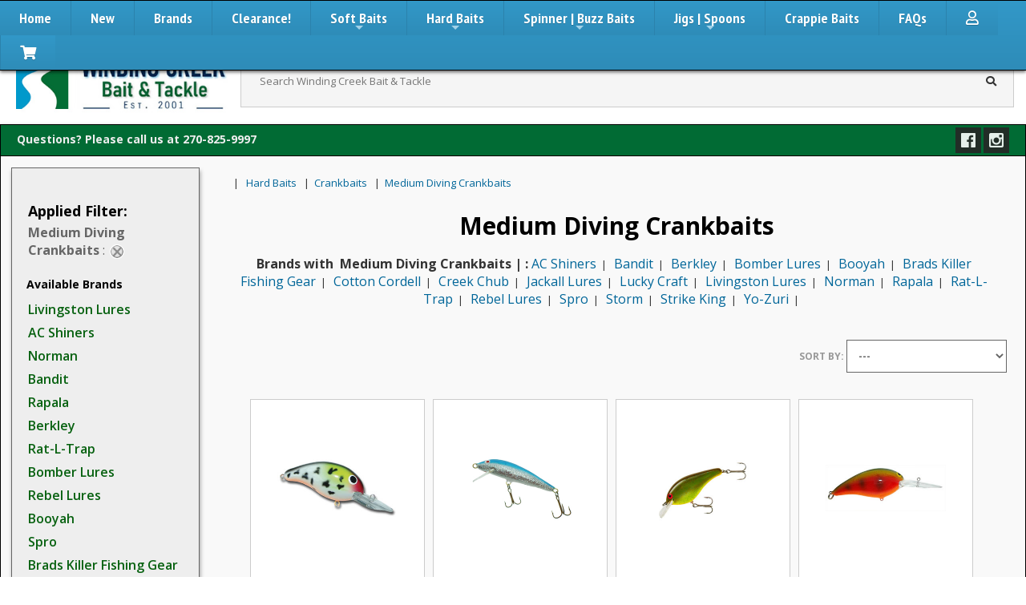

--- FILE ---
content_type: text/html; charset=UTF-8
request_url: https://www.windingcreekbait.com/collections/medium-diving-crankbaits
body_size: 26240
content:
<!doctype html>
<html>
<head>
<meta charset="utf-8">
<meta name="viewport" content="width=device-width, initial-scale=1.0">
<title>Medium Diving Crankbaits</title>
<meta name="Description" content="" />
<link href='https://fonts.googleapis.com/css?family=Open+Sans:400,700,400italic,600' rel='stylesheet' type='text/css'>
<link href="https://fonts.googleapis.com/css?family=Crimson+Text" rel="stylesheet">
<script type="text/javascript" src="../sitestorepro/js_scripts/jquery-latest.pack.js"></script>
<script type="text/javascript" src="../sitestorepro/js_scripts/jquery-migrate-1.2.1.min.js"></script>
<script src="../ScriptLibrary/float-panel.js"></script><script type="text/javascript" src="../bootstrap/3/js/bootstrap.js"></script>
<link rel="stylesheet" type="text/css" href="../bootstrap/3/css/bootstrap.css" />
<link href="../css/winding_creek_bait_tackle_styles_2019.css" rel="stylesheet" type="text/css">
<link href="../css/site_store_pro_responsive2.css" rel="stylesheet" type="text/css">
<link href="../css/sitestorepro_footer_responsive.css" rel="stylesheet" type="text/css">
<script src="https://kit.fontawesome.com/dc9caea2a4.js" crossorigin="anonymous"></script>
<meta http-equiv="X-UA-Compatible" content="IE=edge" />
<link rel="canonical" href="https://www.windingcreekbait.com/collections/medium-diving-crankbaits" />
<!-- Global site tag (gtag.js) - Google Analytics -->
<script async src="https://www.googletagmanager.com/gtag/js?id=UA-152070126-1"></script>
<script>
  window.dataLayer = window.dataLayer || [];
  function gtag(){dataLayer.push(arguments);}
  gtag('js', new Date());

  gtag('config', 'UA-152070126-1');
</script>
</head>
<body>  
<div class = "nav_container" align = "center">
<div id= "top_nav_area"> 
				<!-- SmartMenus jQuery plugin -->
<script type="text/javascript" src="https://www.windingcreekbait.com/sitestorepro/plugins/top_nav_bar_dynamic_2017_sspro/js/jquery.smartmenus.js"></script>
<!-- SmartMenus jQuery init -->
<script type="text/javascript">
	jQuery(function() {
		jQuery('#main-menu').smartmenus({
			subMenusSubOffsetX: 1,
			subMenusSubOffsetY: -8
		});
	});
jQuery(function() {
  var jQuerymainMenuState = jQuery('#main-menu-state');
  if (jQuerymainMenuState.length) {
    // animate mobile menu
    jQuerymainMenuState.change(function(e) {
      var jQuerymenu = jQuery('#main-menu');
      if (this.checked) {
        jQuerymenu.hide().slideDown(250, function() { jQuerymenu.css('display', ''); });
      } else {
        jQuerymenu.show().slideUp(250, function() { jQuerymenu.css('display', ''); });
      }
    });
    // hide mobile menu beforeunload
    jQuery(window).bind('beforeunload unload', function() {
      if (jQuerymainMenuState[0].checked) {
        jQuerymainMenuState[0].click();
      }
    });
  }
});	
</script>
<!-- SmartMenus core CSS (required) -->
			
<style>
.main-menu-btn {
  position: relative;
  display: inline-block;
  width: 28px;
  height: 28px;
  text-indent: 28px;
  white-space: nowrap;
  overflow: hidden;
  cursor: pointer;
  -webkit-tap-highlight-color: rgba(0,0,0,0);
}
/* hamburger icon */
.main-menu-btn-icon, .main-menu-btn-icon:before, .main-menu-btn-icon:after {
  position: absolute;
  top: 50%;
  left: 4px;
  height: 4px;
  width: 27px;
  background: #fff;
  -webkit-transition: all 0.25s;
  transition: all 0.25s;
}
.main-menu-btn-icon:before {
  content: '';
  top: -7px;
  left: 0;
}
.main-menu-btn-icon:after {
  content: '';
  top: 7px;
  left: 0;
}
/* x icon */
#main-menu-state:checked ~ .main-menu-btn .main-menu-btn-icon {
  height: 0;
  background: transparent;
}
#main-menu-state:checked ~ .main-menu-btn .main-menu-btn-icon:before {
  top: 0;
  -webkit-transform: rotate(-45deg);
  transform: rotate(-45deg);
}
#main-menu-state:checked ~ .main-menu-btn .main-menu-btn-icon:after {
  top: 0;
  -webkit-transform: rotate(45deg);
  transform: rotate(45deg);
}
/* hide menu state checkbox (keep it visible to screen readers) */
#main-menu-state {
  position: absolute;
  width: 1px;
  height: 1px;
  margin: -1px;
  border: 0;
  padding: 0;
  overflow: hidden;
  clip: rect(1px,1px,1px,1px);
}
/* hide the menu in mobile view */
#main-menu-state:not(:checked) ~ #main-menu {
  display: none;
}
#main-menu-state:checked ~ #main-menu {
  display: block;
}
@media (min-width: 1150px) {
  /* hide the button in desktop view */
  .main-menu-btn {
    position: absolute;
    top: -99999px;
  }
  /* always show the menu in desktop view */
  #main-menu-state:not(:checked) ~ #main-menu {
    display: block;
  }
}
</style>
			<!-- HTML5 shim and Respond.js IE8 support of HTML5 elements and media queries -->
<!--[if lt IE 9]>
  <script src="https://oss.maxcdn.com/html5shiv/3.7.2/html5shiv.min.js"></script>
  <script src="https://oss.maxcdn.com/respond/1.4.2/respond.min.js"></script>
<![endif]-->
<script>
$(document).scroll(function() {
  var y = $(this).scrollTop();
  if (y > 300) {
    $('.main-menu-heading').fadeIn();
  } else {
    $('.main-menu-heading').fadeOut();
  }
});
</script>

<input id="main-menu-state" type="checkbox" />
<label class="main-menu-btn" for="main-menu-state" style = "margin-right: 10px;">
  <span class="main-menu-btn-icon"></span>
</label>

<div class = "mobile_menu_wrapper"><span class ="main-menu-heading"><a href = "https://www.windingcreekbait.com"><img src = "https://www.windingcreekbait.com/img/winding_creek_mobile_logo.jpg"> </a>Winding Creek Bait and Tackle</span></div>
<ul id="main-menu" class="sm sm-blue">
<li><a href = "https://www.windingcreekbait.com">Home</a></li>
<li><a href = "https://www.windingcreekbait.com/new/">New</a></li>
<li><a href = "https://www.windingcreekbait.com/store/default.php?Directory=show&Brands=list">Brands</a></li>
<li><a href = "https://www.windingcreekbait.com/store/store_results.php?Special=1&SpecialsType=1">Clearance!</a></li>
<li><a href="https://www.windingcreekbait.com/section/soft-baits">Soft Baits</a>
<ul>
	<li><a href="https://www.windingcreekbait.com/subcats/plastic-worms">Plastic Worms</a>
		<ul>
			<li><a href="https://www.windingcreekbait.com/collections/ribbon-tail-worms">Ribbon Tail Worms</a></li>
                        <li><a href="https://www.windingcreekbait.com/collections/straight-tail-worms">Straight Tail Worms</a></li>
                        <li><a href="https://www.windingcreekbait.com/collections/curly-tail-worms">Curly Tail Worms</a></li>
			<li><a href="https://www.windingcreekbait.com/collections/paddle-tails">Paddle Tails</a></li>
			<li><a href="https://www.windingcreekbait.com/collections/stick-worms">Stick Worms</a></li>
		</ul>
	</li>
	<li><a href="https://www.windingcreekbait.com/subcats/craws-and-chunks">Craws and Chunks</a></li>
	<li><a href="https://www.windingcreekbait.com/subcats/creature-baits">Creature Baits</a></li>
	<li><a href="https://www.windingcreekbait.com/subcats/swimbaits">Swimbaits</a></li>
	<li><a href="https://www.windingcreekbait.com/subcats/trailers">Trailers</a></li>
	<li><a href="https://www.windingcreekbait.com/subcats/frogs">Frogs</a></li>
	<li><a href="https://www.windingcreekbait.com/subcats/tubes">Tubes</a></li>
	<li><a href="https://www.windingcreekbait.com/subcats/flukes">Flukes</a></li>
	<li><a href="https://www.windingcreekbait.com/subcats/lizards">Lizards</a></li>
	<li><a href="https://www.windingcreekbait.com/subcats/grubs">Grubs</a></li>
</ul>
</li>
<li><a href = "https://www.windingcreekbait.com/section/hard-baits">Hard Baits</a>
	<ul>
		<li><a href="https://www.windingcreekbait.com/subcats/crankbaits">Crankbaits</a>
			<ul>
				<li><a href="https://www.windingcreekbait.com/collections/shallow-diving-crankbaits">Shallow Diving Crankbaits</a></li>
				<li><a href="https://www.windingcreekbait.com/collections/medium-diving-crankbaits">Medium Diving Crankbaits</a></li>
				<li><a href="https://www.windingcreekbait.com/collections/deep-diving-crankbaits">Deep Diving Crankbaits</a></li>
				<li><a href="https://www.windingcreekbait.com/collections/extra-deep-divng-crankbaits">Extra Deep Divng Crankbaits</a></li>
				<li><a href="https://www.windingcreekbait.com/collections/lipless-crankbaits">Lipless Crankbaits</a></li>
			</ul>
		</li>
		<li><a href="https://www.windingcreekbait.com/subcats/topwater-baits">Topwater Baits</a>
			<ul>
				<li><a href="https://www.windingcreekbait.com/collections/topwater-poppers">Topwater Poppers</a></li>
				<li><a href="https://www.windingcreekbait.com/collections/topwater-prop-baits">Topwater Prop Baits</a></li>
				<li><a href="https://www.windingcreekbait.com/collections/topwater-wakebaits">Topwater Wakebaits</a></li>
				<li><a href="https://www.windingcreekbait.com/collections/topwater-walkers">Topwater Walkers</a></li>
				<li><a href="https://www.windingcreekbait.com/collections/topwater-frogs">Topwater Frogs</a></li>
			</ul>
		</li>
	<li><a href="https://www.windingcreekbait.com/subcats/jerk-baits">Jerk Baits</a>
		<ul>
				<li><a href="https://www.windingcreekbait.com/collections/suspended-jerkbaits">Suspended Jerkbaits</a></li>
				<li><a href="https://www.windingcreekbait.com/collections/sinking-jerkbaits">Sinking Jerkbaits</a></li>
				<li><a href="https://www.windingcreekbait.com/collections/jointed-body-jerkbaits">Jointed Body Jerkbaits</a></li>
			</ul>
		</li>
</ul></li>
<li><a href="https://www.windingcreekbait.com/section/spinner-baits">Spinner | Buzz Baits</a>
	<ul>
		<li><a href="https://www.windingcreekbait.com/subcats/single-blade-spinnerbaits">Single Blade Spinnerbaits</a></li>
		<li><a href="https://www.windingcreekbait.com/subcats/double-bladed-spinnerbaits">Double Bladed Spinnerbaits</a></li>
		<li><a href="https://www.windingcreekbait.com/subcats/triple-blade-spinnerbaits">Triple Bladed Spinnerbaits</a></li>
		<li><a href="https://www.windingcreekbait.com/subcats/four-bladed-spinnerbaits">Quad Bladed Spinnerbaits</a></li>
		<li><a href="https://www.windingcreekbait.com/subcats/single-buzz-baits">Single Buzz Baits</a></li>
		<li><a href="https://www.windingcreekbait.com/subcats/double-buzz-baits">Double Buzz Baits</a></li>
		<li><a href="https://www.windingcreekbait.com/subcats/inline-spinners">Inline Spinners</a>
	</ul>
</li>
<li><a href="https://www.windingcreekbait.com/section/jig-baits">Jigs | Spoons</a>
	<ul>
		<li><a href="https://www.windingcreekbait.com/subcats/hair-jigs">Hair Jigs</a></li>
		<li><a href="https://www.windingcreekbait.com/subcats/bladed-jigs">Bladed Jigs</a></li>
		<li><a href="https://www.windingcreekbait.com/subcats/finesse-jig">Finesse Jig</a></li>
		<li><a href="https://www.windingcreekbait.com/subcats/flipping-jigs">Flipping Jigs</a></li>
		<li><a href="https://www.windingcreekbait.com/subcats/casting-jigs">Casting Jigs</a></li>
		<li><a href="https://www.windingcreekbait.com/subcats/swim-jigs">Swim Jigs</a></li>
		<li><a href="https://www.windingcreekbait.com/subcats/football-jigs">Football Jigs</a></li>
		<li><a href="https://www.windingcreekbait.com/subcats/mini-jigs">Mini Jigs</a></li>
		<li><a href="https://www.windingcreekbait.com/subcats/jig-skirts">Jig Skirts</a></li>
		<li><a href="https://www.windingcreekbait.com/subcats/spoons">Spoons</a></li>
		<li><a href="https://www.windingcreekbait.com/subcats/blades">Blades</a></li>
	</ul>
</li>
<li><a href = "https://www.windingcreekbait.com/subcats/crappie-baits">Crappie Baits</a></li>
<li><a href ="https://www.windingcreekbait.com/ordering/">FAQs</a></li>
<li><a href = "https://www.windingcreekbait.com/myaccount/default.php"><i class="far fa-user"></i></a></li><li><a href = "https://www.windingcreekbait.com/store/shopping_cart.php"><i class="fas fa-shopping-cart"></i></a></li>
</ul></div>
</div>
<div id = "winding_creek_content">

<div id = "site_header">

	<div class = "site_header_content">
            <div id = "logo_area">
           			<a href = "https://www.windingcreekbait.com"> <img class = "img-responsive" src="https://www.windingcreekbait.com/store_content/gen_images/winding-creek-bait-and-tackle-online_1.jpg" alt="Winding Creek Bait and Tackle"/></a>	  </div>
 
		  <div class = "Flatsearch_wrapper" align = "center">
		 <form id ="winding_search" name = "winding_search" class="search" action="https://www.windingcreekbait.com/store/store_results.php">
      <div class="Flatsearch">
      <input id="keyword" name = "keyword" placeholder="Search Winding Creek Bait & Tackle"/>
      <button id="button"><i class="fa fa-search"></i></button>
    </div>
</form>   
		  </div>
</div> 
</div> 
 <div id = "top_sharing_section">

    <div class = "top_news_flash">	Questions? Please call us at 270-825-9997</div>
		<div class = "top_social_bar">	<style>
.sspro_social_display_small img {
	display: inline-block;
	height: 32px;
	width: 32px;
}
.sspro_social_display_small a:hover {
	opacity: 0.7;
}
</style>
<div class = "sspro_social_display_small">
<a href = "https://www.facebook.com/Winding-Creek-Bait-Tackle-197142193651344/" target="_blank"><img src = "https://www.windingcreekbait.com/sitestorepro/plugins/social_media_icons_small_sspro/social_icons/Square Black White/Facebook.png"></a>
<a href = "https://www.instagram.com/windingcreekbait/" target="_blank"><img src = "https://www.windingcreekbait.com/sitestorepro/plugins/social_media_icons_small_sspro/social_icons/Square Black White/Instagram.png"></a>
</div></div>				  <div class = "Flatsearch_wrapper2" align = "center">
		 <form id ="winding_search2" name = "winding_search2" class="search" action="https://www.windingcreekbait.com/store/store_results.php">
      <div class="Flatsearch2">
      <input id="keyword" name = "keyword" placeholder="Search Winding Creek Bait"/>
      <button id="button"><i class="fa fa-search"></i></button>
    </div>
</form>          
		  </div>
 </div>
</div>        
<div id ="main_content_area">			
  <link href="https://www.windingcreekbait.com/css/site_store_pro_search_results_responsive_2019.css" rel="stylesheet" type="text/css">
 
<style>

table{
	border: 0px solid #fff;
}

td {
	border-top: 0px solid #fff;
}
</style>

<div>
<div id = "filters_button" style = "margin-left:auto; margin-right: auto;"><button id = "filters_open" type="button" class="btn btn-default">Show Filters Menu</button></div>
<div style = "clear:both;">

    	
	<div class="sspro_2017_content_container">
	<div> 
    	<div id = "left_navigation">
    		
    
              			<div class = "SSPro_PanelBorder">
               ﻿<div>
<div id = "SSPRo_applied_filters">
<div class = "SSPro_Filter_Box_Title">Applied Filter:</div>
<strong>Medium Diving Crankbaits </strong> : <a class="sspromenu" href="#" data-target="Brand=&amp;Section=&amp;Category=&amp;SubCat=&amp;Collection=&amp;Special=&amp;Featured=&amp;SpecialsType=&amp;Price1=&amp;Price2=&amp;ShopByStyle=&amp;ShopByOccasion=&amp;Size=&amp;Color=&amp;Material=&amp;keyword=&amp;offset=&amp;M1=&amp;W1=&amp;B1=&amp;G1=&amp;BG1=&amp;BB1=&amp;BBG=&amp;S1=&amp;ShowAll=&amp;menufilter=on"> <img src="https://www.windingcreekbait.com/store_content/gen_images/close.png" alt "Remove Filter" /></a><br></div><div id = "brandsmenu">
<div id="BRANDexpanderHead" style="cursor:pointer;"><div class = "SSPro_Filter_Labels">Available Brands&nbsp;&nbsp;</div> </div>
<div id="BRANDexpanderContent" >
<ul class = "SSPro_LeftMenu_Lists">
<li><a class="sspromenu" href="#" data-target="Brand=217&amp;Section=&amp;Category=&amp;SubCat=&amp;Collection=12&amp;Special=&amp;Featured=&amp;SpecialsType=&amp;Price1=&amp;Price2=&amp;ShopByStyle=&amp;ShopByOccasion=&amp;Size=&amp;Color=&amp;Material=&amp;keyword=&amp;offset=&amp;M1=&amp;W1=&amp;B1=&amp;G1=&amp;BG1=&amp;BB1=&amp;BBG=&amp;S1=&amp;ShowAll=&amp;menufilter=on">Livingston Lures</a></li><li><a class="sspromenu" href="#" data-target="Brand=6&amp;Section=&amp;Category=&amp;SubCat=&amp;Collection=12&amp;Special=&amp;Featured=&amp;SpecialsType=&amp;Price1=&amp;Price2=&amp;ShopByStyle=&amp;ShopByOccasion=&amp;Size=&amp;Color=&amp;Material=&amp;keyword=&amp;offset=&amp;M1=&amp;W1=&amp;B1=&amp;G1=&amp;BG1=&amp;BB1=&amp;BBG=&amp;S1=&amp;ShowAll=&amp;menufilter=on">AC Shiners</a></li><li><a class="sspromenu" href="#" data-target="Brand=267&amp;Section=&amp;Category=&amp;SubCat=&amp;Collection=12&amp;Special=&amp;Featured=&amp;SpecialsType=&amp;Price1=&amp;Price2=&amp;ShopByStyle=&amp;ShopByOccasion=&amp;Size=&amp;Color=&amp;Material=&amp;keyword=&amp;offset=&amp;M1=&amp;W1=&amp;B1=&amp;G1=&amp;BG1=&amp;BB1=&amp;BBG=&amp;S1=&amp;ShowAll=&amp;menufilter=on">Norman</a></li><li><a class="sspromenu" href="#" data-target="Brand=16&amp;Section=&amp;Category=&amp;SubCat=&amp;Collection=12&amp;Special=&amp;Featured=&amp;SpecialsType=&amp;Price1=&amp;Price2=&amp;ShopByStyle=&amp;ShopByOccasion=&amp;Size=&amp;Color=&amp;Material=&amp;keyword=&amp;offset=&amp;M1=&amp;W1=&amp;B1=&amp;G1=&amp;BG1=&amp;BB1=&amp;BBG=&amp;S1=&amp;ShowAll=&amp;menufilter=on">Bandit</a></li><li><a class="sspromenu" href="#" data-target="Brand=297&amp;Section=&amp;Category=&amp;SubCat=&amp;Collection=12&amp;Special=&amp;Featured=&amp;SpecialsType=&amp;Price1=&amp;Price2=&amp;ShopByStyle=&amp;ShopByOccasion=&amp;Size=&amp;Color=&amp;Material=&amp;keyword=&amp;offset=&amp;M1=&amp;W1=&amp;B1=&amp;G1=&amp;BG1=&amp;BB1=&amp;BBG=&amp;S1=&amp;ShowAll=&amp;menufilter=on">Rapala</a></li><li><a class="sspromenu" href="#" data-target="Brand=24&amp;Section=&amp;Category=&amp;SubCat=&amp;Collection=12&amp;Special=&amp;Featured=&amp;SpecialsType=&amp;Price1=&amp;Price2=&amp;ShopByStyle=&amp;ShopByOccasion=&amp;Size=&amp;Color=&amp;Material=&amp;keyword=&amp;offset=&amp;M1=&amp;W1=&amp;B1=&amp;G1=&amp;BG1=&amp;BB1=&amp;BBG=&amp;S1=&amp;ShowAll=&amp;menufilter=on">Berkley</a></li><li><a class="sspromenu" href="#" data-target="Brand=299&amp;Section=&amp;Category=&amp;SubCat=&amp;Collection=12&amp;Special=&amp;Featured=&amp;SpecialsType=&amp;Price1=&amp;Price2=&amp;ShopByStyle=&amp;ShopByOccasion=&amp;Size=&amp;Color=&amp;Material=&amp;keyword=&amp;offset=&amp;M1=&amp;W1=&amp;B1=&amp;G1=&amp;BG1=&amp;BB1=&amp;BBG=&amp;S1=&amp;ShowAll=&amp;menufilter=on">Rat-L-Trap</a></li><li><a class="sspromenu" href="#" data-target="Brand=33&amp;Section=&amp;Category=&amp;SubCat=&amp;Collection=12&amp;Special=&amp;Featured=&amp;SpecialsType=&amp;Price1=&amp;Price2=&amp;ShopByStyle=&amp;ShopByOccasion=&amp;Size=&amp;Color=&amp;Material=&amp;keyword=&amp;offset=&amp;M1=&amp;W1=&amp;B1=&amp;G1=&amp;BG1=&amp;BB1=&amp;BBG=&amp;S1=&amp;ShowAll=&amp;menufilter=on">Bomber Lures</a></li><li><a class="sspromenu" href="#" data-target="Brand=301&amp;Section=&amp;Category=&amp;SubCat=&amp;Collection=12&amp;Special=&amp;Featured=&amp;SpecialsType=&amp;Price1=&amp;Price2=&amp;ShopByStyle=&amp;ShopByOccasion=&amp;Size=&amp;Color=&amp;Material=&amp;keyword=&amp;offset=&amp;M1=&amp;W1=&amp;B1=&amp;G1=&amp;BG1=&amp;BB1=&amp;BBG=&amp;S1=&amp;ShowAll=&amp;menufilter=on">Rebel Lures</a></li><li><a class="sspromenu" href="#" data-target="Brand=35&amp;Section=&amp;Category=&amp;SubCat=&amp;Collection=12&amp;Special=&amp;Featured=&amp;SpecialsType=&amp;Price1=&amp;Price2=&amp;ShopByStyle=&amp;ShopByOccasion=&amp;Size=&amp;Color=&amp;Material=&amp;keyword=&amp;offset=&amp;M1=&amp;W1=&amp;B1=&amp;G1=&amp;BG1=&amp;BB1=&amp;BBG=&amp;S1=&amp;ShowAll=&amp;menufilter=on">Booyah</a></li><li><a class="sspromenu" href="#" data-target="Brand=333&amp;Section=&amp;Category=&amp;SubCat=&amp;Collection=12&amp;Special=&amp;Featured=&amp;SpecialsType=&amp;Price1=&amp;Price2=&amp;ShopByStyle=&amp;ShopByOccasion=&amp;Size=&amp;Color=&amp;Material=&amp;keyword=&amp;offset=&amp;M1=&amp;W1=&amp;B1=&amp;G1=&amp;BG1=&amp;BB1=&amp;BBG=&amp;S1=&amp;ShowAll=&amp;menufilter=on">Spro</a></li><li><a class="sspromenu" href="#" data-target="Brand=37&amp;Section=&amp;Category=&amp;SubCat=&amp;Collection=12&amp;Special=&amp;Featured=&amp;SpecialsType=&amp;Price1=&amp;Price2=&amp;ShopByStyle=&amp;ShopByOccasion=&amp;Size=&amp;Color=&amp;Material=&amp;keyword=&amp;offset=&amp;M1=&amp;W1=&amp;B1=&amp;G1=&amp;BG1=&amp;BB1=&amp;BBG=&amp;S1=&amp;ShowAll=&amp;menufilter=on">Brads Killer Fishing Gear</a></li><li><a class="sspromenu" href="#" data-target="Brand=340&amp;Section=&amp;Category=&amp;SubCat=&amp;Collection=12&amp;Special=&amp;Featured=&amp;SpecialsType=&amp;Price1=&amp;Price2=&amp;ShopByStyle=&amp;ShopByOccasion=&amp;Size=&amp;Color=&amp;Material=&amp;keyword=&amp;offset=&amp;M1=&amp;W1=&amp;B1=&amp;G1=&amp;BG1=&amp;BB1=&amp;BBG=&amp;S1=&amp;ShowAll=&amp;menufilter=on">Storm</a></li><li><a class="sspromenu" href="#" data-target="Brand=58&amp;Section=&amp;Category=&amp;SubCat=&amp;Collection=12&amp;Special=&amp;Featured=&amp;SpecialsType=&amp;Price1=&amp;Price2=&amp;ShopByStyle=&amp;ShopByOccasion=&amp;Size=&amp;Color=&amp;Material=&amp;keyword=&amp;offset=&amp;M1=&amp;W1=&amp;B1=&amp;G1=&amp;BG1=&amp;BB1=&amp;BBG=&amp;S1=&amp;ShowAll=&amp;menufilter=on">Cotton Cordell</a></li><li><a class="sspromenu" href="#" data-target="Brand=343&amp;Section=&amp;Category=&amp;SubCat=&amp;Collection=12&amp;Special=&amp;Featured=&amp;SpecialsType=&amp;Price1=&amp;Price2=&amp;ShopByStyle=&amp;ShopByOccasion=&amp;Size=&amp;Color=&amp;Material=&amp;keyword=&amp;offset=&amp;M1=&amp;W1=&amp;B1=&amp;G1=&amp;BG1=&amp;BB1=&amp;BBG=&amp;S1=&amp;ShowAll=&amp;menufilter=on">Strike King</a></li><li><a class="sspromenu" href="#" data-target="Brand=59&amp;Section=&amp;Category=&amp;SubCat=&amp;Collection=12&amp;Special=&amp;Featured=&amp;SpecialsType=&amp;Price1=&amp;Price2=&amp;ShopByStyle=&amp;ShopByOccasion=&amp;Size=&amp;Color=&amp;Material=&amp;keyword=&amp;offset=&amp;M1=&amp;W1=&amp;B1=&amp;G1=&amp;BG1=&amp;BB1=&amp;BBG=&amp;S1=&amp;ShowAll=&amp;menufilter=on">Creek Chub</a></li><li><a class="sspromenu" href="#" data-target="Brand=377&amp;Section=&amp;Category=&amp;SubCat=&amp;Collection=12&amp;Special=&amp;Featured=&amp;SpecialsType=&amp;Price1=&amp;Price2=&amp;ShopByStyle=&amp;ShopByOccasion=&amp;Size=&amp;Color=&amp;Material=&amp;keyword=&amp;offset=&amp;M1=&amp;W1=&amp;B1=&amp;G1=&amp;BG1=&amp;BB1=&amp;BBG=&amp;S1=&amp;ShowAll=&amp;menufilter=on">Yo-Zuri</a></li><li><a class="sspromenu" href="#" data-target="Brand=127&amp;Section=&amp;Category=&amp;SubCat=&amp;Collection=12&amp;Special=&amp;Featured=&amp;SpecialsType=&amp;Price1=&amp;Price2=&amp;ShopByStyle=&amp;ShopByOccasion=&amp;Size=&amp;Color=&amp;Material=&amp;keyword=&amp;offset=&amp;M1=&amp;W1=&amp;B1=&amp;G1=&amp;BG1=&amp;BB1=&amp;BBG=&amp;S1=&amp;ShowAll=&amp;menufilter=on">Jackall Lures</a></li><li><a class="sspromenu" href="#" data-target="Brand=202&amp;Section=&amp;Category=&amp;SubCat=&amp;Collection=12&amp;Special=&amp;Featured=&amp;SpecialsType=&amp;Price1=&amp;Price2=&amp;ShopByStyle=&amp;ShopByOccasion=&amp;Size=&amp;Color=&amp;Material=&amp;keyword=&amp;offset=&amp;M1=&amp;W1=&amp;B1=&amp;G1=&amp;BG1=&amp;BB1=&amp;BBG=&amp;S1=&amp;ShowAll=&amp;menufilter=on">Lucky Craft</a></li></ul></div></div><div id = "subcategorymenu">
<div id="SUBCATexpanderHead" style="cursor:pointer;"><div class="SSPro_Filter_Labels">Matching Lure Types&nbsp;&nbsp;</div> </div>
<div id="SUBCATexpanderContent" >
<ul class = "SSPro_LeftMenu_Lists">
<li><a class="sspromenu" href="#" data-target="Brand=&amp;Section=&amp;Category=&amp;SubCat=14&amp;Collection=12&amp;Special=&amp;Featured=&amp;SpecialsType=&amp;Price1=&amp;Price2=&amp;ShopByStyle=&amp;ShopByOccasion=&amp;Size=&amp;Color=&amp;Material=&amp;keyword=&amp;offset=&amp;M1=&amp;W1=&amp;B1=&amp;G1=&amp;BG1=&amp;BB1=&amp;BBG=&amp;S1=&amp;ShowAll=&amp;menufilter=on">Crankbaits  </a></li></ul>
</div>
</div>
 
 
<br />

 
 
  
  
  
  
 
	  
	  
</div>    		</div> 
                        
  
    		</div>
            
	 </div>
    <div class = "content_wrapper" style = "width: 100%;">

<div id="search_results_display">

   
   
    
     <div align = "left" class="SSPro_Search_Bread_Crumbs"><a  href="https://www.windingcreekbait.com/store/"></a>
 

&nbsp; | &nbsp;
<a  href="https://www.windingcreekbait.com/section/hard baits">Hard Baits</a>


&nbsp;
 | &nbsp;<a  href="https://www.windingcreekbait.com/subcats/crankbaits">Crankbaits</a>

&nbsp;
 | &nbsp;<a  href="https://www.windingcreekbait.com/collections/medium diving crankbaits">Medium Diving Crankbaits</a>





        </div>

               <br>

  <div class="SSPro_Filter_Status_Display" align = "center"><h1 style = "font-size: 30px;">&nbsp;Medium Diving Crankbaits</h1></div>
   
       
   <div id="viewreturn" align = "left">

<div id= "SSPro_Search_Results_Header">




                                                                        
                                                                                          
                                                                                                                        
                                                       
                                                                 
                    

        
				
				
			        
	</div>

</div>
		      <div style = "margin: 20px;" align = "center">
<strong style = "font-size: 16px;">Brands with &nbsp;Medium Diving Crankbaits  |  : </strong>
<a  style = "font-size: 16px; font-weight: 500;" href ="https://www.windingcreekbait.com/store/store_results.php?Brand=6&amp;Category=&amp;SubCat=&amp;Collection=12&amp;keyword=&amp;menufilter=lures">AC Shiners</a>&nbsp; | &nbsp; <a  style = "font-size: 16px; font-weight: 500;" href ="https://www.windingcreekbait.com/store/store_results.php?Brand=16&amp;Category=&amp;SubCat=&amp;Collection=12&amp;keyword=&amp;menufilter=lures">Bandit</a>&nbsp; | &nbsp; <a  style = "font-size: 16px; font-weight: 500;" href ="https://www.windingcreekbait.com/store/store_results.php?Brand=24&amp;Category=&amp;SubCat=&amp;Collection=12&amp;keyword=&amp;menufilter=lures">Berkley</a>&nbsp; | &nbsp; <a  style = "font-size: 16px; font-weight: 500;" href ="https://www.windingcreekbait.com/store/store_results.php?Brand=33&amp;Category=&amp;SubCat=&amp;Collection=12&amp;keyword=&amp;menufilter=lures">Bomber Lures</a>&nbsp; | &nbsp; <a  style = "font-size: 16px; font-weight: 500;" href ="https://www.windingcreekbait.com/store/store_results.php?Brand=35&amp;Category=&amp;SubCat=&amp;Collection=12&amp;keyword=&amp;menufilter=lures">Booyah</a>&nbsp; | &nbsp; <a  style = "font-size: 16px; font-weight: 500;" href ="https://www.windingcreekbait.com/store/store_results.php?Brand=37&amp;Category=&amp;SubCat=&amp;Collection=12&amp;keyword=&amp;menufilter=lures">Brads Killer Fishing Gear</a>&nbsp; | &nbsp; <a  style = "font-size: 16px; font-weight: 500;" href ="https://www.windingcreekbait.com/store/store_results.php?Brand=58&amp;Category=&amp;SubCat=&amp;Collection=12&amp;keyword=&amp;menufilter=lures">Cotton Cordell</a>&nbsp; | &nbsp; <a  style = "font-size: 16px; font-weight: 500;" href ="https://www.windingcreekbait.com/store/store_results.php?Brand=59&amp;Category=&amp;SubCat=&amp;Collection=12&amp;keyword=&amp;menufilter=lures">Creek Chub</a>&nbsp; | &nbsp; <a  style = "font-size: 16px; font-weight: 500;" href ="https://www.windingcreekbait.com/store/store_results.php?Brand=127&amp;Category=&amp;SubCat=&amp;Collection=12&amp;keyword=&amp;menufilter=lures">Jackall Lures</a>&nbsp; | &nbsp; <a  style = "font-size: 16px; font-weight: 500;" href ="https://www.windingcreekbait.com/store/store_results.php?Brand=202&amp;Category=&amp;SubCat=&amp;Collection=12&amp;keyword=&amp;menufilter=lures">Lucky Craft</a>&nbsp; | &nbsp; <a  style = "font-size: 16px; font-weight: 500;" href ="https://www.windingcreekbait.com/store/store_results.php?Brand=217&amp;Category=&amp;SubCat=&amp;Collection=12&amp;keyword=&amp;menufilter=lures">Livingston Lures</a>&nbsp; | &nbsp; <a  style = "font-size: 16px; font-weight: 500;" href ="https://www.windingcreekbait.com/store/store_results.php?Brand=267&amp;Category=&amp;SubCat=&amp;Collection=12&amp;keyword=&amp;menufilter=lures">Norman</a>&nbsp; | &nbsp; <a  style = "font-size: 16px; font-weight: 500;" href ="https://www.windingcreekbait.com/store/store_results.php?Brand=297&amp;Category=&amp;SubCat=&amp;Collection=12&amp;keyword=&amp;menufilter=lures">Rapala</a>&nbsp; | &nbsp; <a  style = "font-size: 16px; font-weight: 500;" href ="https://www.windingcreekbait.com/store/store_results.php?Brand=299&amp;Category=&amp;SubCat=&amp;Collection=12&amp;keyword=&amp;menufilter=lures">Rat-L-Trap</a>&nbsp; | &nbsp; <a  style = "font-size: 16px; font-weight: 500;" href ="https://www.windingcreekbait.com/store/store_results.php?Brand=301&amp;Category=&amp;SubCat=&amp;Collection=12&amp;keyword=&amp;menufilter=lures">Rebel Lures</a>&nbsp; | &nbsp; <a  style = "font-size: 16px; font-weight: 500;" href ="https://www.windingcreekbait.com/store/store_results.php?Brand=333&amp;Category=&amp;SubCat=&amp;Collection=12&amp;keyword=&amp;menufilter=lures">Spro</a>&nbsp; | &nbsp; <a  style = "font-size: 16px; font-weight: 500;" href ="https://www.windingcreekbait.com/store/store_results.php?Brand=340&amp;Category=&amp;SubCat=&amp;Collection=12&amp;keyword=&amp;menufilter=lures">Storm</a>&nbsp; | &nbsp; <a  style = "font-size: 16px; font-weight: 500;" href ="https://www.windingcreekbait.com/store/store_results.php?Brand=343&amp;Category=&amp;SubCat=&amp;Collection=12&amp;keyword=&amp;menufilter=lures">Strike King</a>&nbsp; | &nbsp; <a  style = "font-size: 16px; font-weight: 500;" href ="https://www.windingcreekbait.com/store/store_results.php?Brand=377&amp;Category=&amp;SubCat=&amp;Collection=12&amp;keyword=&amp;menufilter=lures">Yo-Zuri</a>&nbsp; | &nbsp; 
</div>

   <div align= "right"><script type="text/javascript">
jQuery(function() {
  jQuery('#Sort').on('change', function(e) {
    jQuery(this).closest('form')
           .trigger('submit')
  })
})
jQuery(document).ready(function() {
	
  var form = jQuery('#SSPro_SORTER'); // contact form
  // form submit event
  form.on('submit', function(e) {
    e.preventDefault(); // prevent default form submi
	 container4 = jQuery('#main_content_area');
      target4 = 'https://www.windingcreekbait.com/sitestorepro/display/search_results_ajax_loader.php?'+ form.serialize(); // serialize form data ; 
       container4.load(target4);
        return false;
	
  });
});
</script>


<div align="right" style = "padding-top:20px;" ><form action="" method="POST" name="SSPro_SORTER" id="SSPro_SORTER">
          <span class="SSPro_Store_SearchResults_Sort_Label">SORT BY:</span>
          <select name="Sort" class="SSPro_Store_SearchResults_Sort_LIST" id="Sort"> 
		 
				 
		           
        
           <option value="">---</option>
                    
                      <option value="1" >Price (Low-High)</option>
                      <option value="2" >Price (High-Low)</option>
                                                                  <option value="3" >Item Name (A-Z)</option>
                      <option value="4" >Item Name (Z-A)</option>
                                                                                        <option value="9" >Brand (A-Z)</option>
                      <option value="10" >Brand (Z-A)</option>
                                                              
                      <option value="13" >Lure Type (A-Z)</option>
                      <option value="14" >Lure Type (Z-A)</option>
					             

       
         
	              
                      <option value="19" >Most Viewed</option>
                      <option value="20" >Least Viewed</option>	        
		        	 
			       	 	       	 
		 
		            </select>
                    
         
   
		<input name="Section" type="hidden" id="Section" value="Medium Diving Crankbaits" />
		<input name="Category" type="hidden" id="Category" value="">
        <input name="SubCat" type="hidden" id="SubCat" value="">
        <input name="Collection" type="hidden" id="Collection" value="12">
        <input name="Brand" type="hidden" id="Brand" value="">
        <input name="Special" type="hidden" id="Special" value="">
        <input name="Featured" type="hidden" id="Featured" value="">
         <input name="SpecialsType" type="hidden" id="SpecialsType" value="" />
        <input name="Price1" type="hidden" id="Price1" value="">
        <input name="Price2" type="hidden" id="Price2" value="">
        <input name="ShopByStyle" type="hidden" id="ShopByStyle" value="">
        <input name="ShopByOccasion" type="hidden" id="ShopByOccasion" value="">
        <input name="Size" type="hidden" id="Size" value="">
        <input name="Color" type="hidden" id="Color" value="">
        <input name="Material" type="hidden" id="Material" value="">
        <input name="keyword" type="hidden" id="keyword" value="">
        <input name="offset" type="hidden" id="offset">
        <input name="ShowAll" type="hidden" id="ShowAll" value="" />
         <input name="M1" type="hidden" id="M1" value="">
<input name="W1" type="hidden" id="W1" value="">
<input name="B1" type="hidden" id="B1" value="">
<input name="G1" type="hidden" id="G1" value="">
<input name="BG1" type="hidden" id="BG1" value="">
<input name="BB1" type="hidden" id="BB1" value="">
<input name="BBG" type="hidden" id="BBG" value="">
<input name="S1" type="hidden" id="S1" value="">
      
    </form></div>

</div>
       <div class="SSPro_Store_SearchResults_NumberOfItems"></div>
   
  
        <br>


<div id = "results_loader" align = "center">
<style>
@media (min-width: 768px) {
  .modal-dialog {
    width: 1000px;
  }
  .modal-content {
    -webkit-box-shadow: 0 5px 15px rgba(0, 0, 0, .5);
            box-shadow: 0 5px 15px rgba(0, 0, 0, .5);
  }
}

  .collapse.in { display: inline !important; }
  .modal-backdrop {
  z-index: 0;
}

.modal-body {

	background: url(/img/quick_shop_back.jpg) no-repeat;
	background-size: cover;
    background-repeat: no-repeat;
    background-position: 50% 50%;
	
	}
</style>


<script>

jQuery(document).ready(function(){

jQuery('.quick_shop').click(function(){			
var target = jQuery(this).attr("parentid");



var formData = {parentid: target}; //Array
// AJAX Code To Submit Form.
jQuery.ajax({
type: "POST",
url: "https://www.windingcreekbait.com/store/ajax_form.php",
data: formData,
cache: false,
success: function(result){
  if (result != "") {
jQuery('#quickshopwindow').html(result);
jQuery('#myModal').modal('show');

  }
}
});

return false;
});


});
</script>
<ul class="sspro_2017_search_results_list">
<li class="sspro_2017_search_results_items">
<div style="position: relative;padding-bottom: 75px; padding-right: 10px; padding-left: 10px; padding-top: 10px; width: 100%; background:white" onmouseover="this.style.background='#F5F5F5';" onmouseout="this.style.background='white';">

  <div class = "sspro_2019_image_container">
           <a href="https://www.windingcreekbait.com/items/bandit 200 series"><img src="https://www.windingcreekbait.com/store_content/products_media/5dae0433b1fbc_small.jpg" alt="" border="0" style = "border: 0px solid #EEEEEE;" class = "img-responsive"/></a>
	</div>	 

                    <a href="https://www.windingcreekbait.com/items/bandit 200 series"><h3> Bandit 200 Series</h3></a>

                
                                                                           <span class="collapse" id="more_1028641"><p style = "text-align:justify;" >Bandit 200 crankbaits may be the best over-all crankbait for multiple species that you can have in your box. The 200 dives to almost 8 feet. This diving depth combined with the bait's top-quality construction and wide array of color choices, make the 200 an all-time classic fishing lure. The rounded diving lip ensures the Bandit 200 runs true every time and provides that famous fish-hunting action.  | <strong>Colors:</strong> 04/Old Light Matte, 25/Dark Brown, Alabama Craw, Avocado Splatter, Baby Bass, Blue Back Herring, Blue Splatter Back, Bone Orange Belly, Brown Fall Craw, Brown Splatter Back, Bruised, Chartreuse Black Back Scales, Chartreuse Blue Back, Chartreuse Fleck, Chartreuse Rootbeer Sparkle, Chartreuse Shad, Chartreuse/Black Stripe, Chartreuse/Green Back, Chocolate Tiger, Chrome Blue, Chrome/Black Back, Citrus Shad, Citrus Shad Chrome, CR Blue Gill, Cr Red Crawdad, Crappie, Crawesome, Crawfish Chartreuse Belly, Crawfish/Orange Belly, Crossbreed, Fire Tiger, Flaming Grape Shad, Green Speckled Craw, Hot Chocolate, Humble Bee, Khaki, Khaki Brown Back Scales, Louisiana Shad, Mad Cow, Malfunction, Metal Flake Shad, Mistake, Mistaken Identity, Natty Light, Natural Goby, Natural Shad, Neon Shad, Orange Crush, Original Perch, Parrot/Orange, Pearl Blue Back/Scales, Pearl Chartreuse Back, Pearl Chartreuse Belly, Pearl Red Eye, Pearl Splatter Back, Pearl/Black Back, Penny Perch, Penny Shad, Prl Blue Herring, Purple Tiger Stripes, Red Crawfish, Red Spring Craw, River Bream, Rootbeer Sparkle, Salad Bar, Silver Minnow Sparkle, Solid Black, Sparkle Ghost, Spring Crawfish Yellow, Sun Perch, Taco Salad, Tennessee Shad, Threadfin Shad, Viral Perch, Watermelon Red Flake, Wild Thing | <strong>Item ID: </strong>PRBDT201, PRBDT202, PRBDT203, PRBDT204, PRBDT204M, PRBDT206, PRBDT207SPEC, PRBDT208, PRBDT209, PRBDT211, PRBDT215, PRBDT218, PRBDT219, PRBDT220, PRBDT221SPEC, PRBDT222SPEC, PRBDT226, PRBDT231, PRBDT232, PRBDT236, PRBDT238, PRBDT241, PRBDT243, PRBDT243B, PRBDT243C, PRBDT244, PRBDT258, PRBDT265, PRBDT276, PRBDT282, PRBDT283, PRBDT288, PRBDT295, PRBDT2A05, PRBDT2A20, PRBDT2A28, PRBDT2B11, PRBDT2B37, PRBDT2B38, PRBDT2B49, PRBDT2B50, PRBDT2B51, PRBDT2B60, PRBDT2B65, PRBDT2B66, PRBDT2B68, PRBDT2D01, PRBDT2D02, PRBDT2D03, PRBDT2D06SPEC, PRBDT2D21, PRBDT2D23, PRBDT2D26, PRBDT2D28, PRBDT2D31, PRBDT2D35, PRBDT2D37, PRBDT2D38, PRBDT2D39, PRBDT2D62, PRBDT2D66, PRBDT2D67, PRBDT2D70, PRBDT2D71, PRBDT2D72, PRBDT2D73, PRBDT2D74, PRBDT2D76, PRBDT2D77, PRBDT2D78, PRBDT2D79, PRBDT2D80, PRBDT2KSB02, PRBDT2KSB05, PRBDT2PRB06SPEC, PRBDT2RS10</p></span> 
<span>
 <a href="#more_1028641" data-toggle="collapse"><i class="fas fa-info-circle fa-2x"></i></a>
</span>
              
                                                                                <br><br>

                   <p><strong>Price: $5.69 - $7.39</strong><br><br># Of Colors: 76<br><br><br><br><br></p>
				
				
				          
	<div align = "center" style = "width: 100%; max-width: 202px;">
	<div align = "center" style =  "position: absolute; bottom: 25px; margin-top: 15px; margin-right: auto; margin-left: auto; text-align: center;"><br><br> <button parentid = "1028641" type="button" class="quick_shop btn btn-default btn-sm" style = "width: 197px;">Quick Shop <i class="fas fa-window-maximize"></i></button><br><br><a href="https://www.windingcreekbait.com/items/bandit 200 series" class="btn btn-primary btn-sm" style = "color: #fff; padding: 10px; font-weight: 600; width: 197px;" role="button">View Options - Details</a></div></div>
 </div> 
 </li>
 <li class="sspro_2017_search_results_items">
<div style="position: relative;padding-bottom: 75px; padding-right: 10px; padding-left: 10px; padding-top: 10px; width: 100%; background:white" onmouseover="this.style.background='#F5F5F5';" onmouseout="this.style.background='white';">

  <div class = "sspro_2019_image_container">
           <a href="https://www.windingcreekbait.com/items/ac shiners 300"><img src="https://www.windingcreekbait.com/store_content/products_media/5dae04270c473_small.jpg" alt="" border="0" style = "border: 0px solid #EEEEEE;" class = "img-responsive"/></a>
	</div>	 

                    <a href="https://www.windingcreekbait.com/items/ac shiners 300"><h3> AC Shiners 300</h3></a>

                
                                                                           <span class="collapse" id="more_1028601"><p style = "text-align:justify;" >For over 45 years A.C. Shiners Inc. has been the manufacturer of the highest quality, American made, artificial fishing bait available. These lures have been used with great success throughout the world. They are the premier choice for Bass, Stripers, Muskie, and all other sport fish. All A.C. Shiners lures are hand-made and painted from carefully selected balsa or cedar wood and requires 22 to 39 separate hand operations. It takes approximately ten days to complete each lure. "A. C. Shiner" stands for Action Certified Shiner because each lure is individually tested in water and adjusted to produce the best action.  | <strong>Colors:</strong> Gold/Black Back, Silver/Black Back, Silver/Blue Back | <strong>Item ID: </strong>AC300GB, AC300SB, AC300SBL</p></span> 
<span>
 <a href="#more_1028601" data-toggle="collapse"><i class="fas fa-info-circle fa-2x"></i></a>
</span>
              
                                                                                <br><br>

                   <p><strong>Price: $12.59</strong><br><br># Of Colors: 3<br><br><br><br><br></p>
				
				
				          
	<div align = "center" style = "width: 100%; max-width: 202px;">
	<div align = "center" style =  "position: absolute; bottom: 25px; margin-top: 15px; margin-right: auto; margin-left: auto; text-align: center;"><br><br> <button parentid = "1028601" type="button" class="quick_shop btn btn-default btn-sm" style = "width: 197px;">Quick Shop <i class="fas fa-window-maximize"></i></button><br><br><a href="https://www.windingcreekbait.com/items/ac shiners 300" class="btn btn-primary btn-sm" style = "color: #fff; padding: 10px; font-weight: 600; width: 197px;" role="button">View Options - Details</a></div></div>
 </div> 
 </li>
 <li class="sspro_2017_search_results_items">
<div style="position: relative;padding-bottom: 75px; padding-right: 10px; padding-left: 10px; padding-top: 10px; width: 100%; background:white" onmouseover="this.style.background='#F5F5F5';" onmouseout="this.style.background='white';">

  <div class = "sspro_2019_image_container">
           <a href="https://www.windingcreekbait.com/items/bandit flat maxx shallow"><img src="https://www.windingcreekbait.com/store_content/products_media/5dae0433c9c83_small.jpg" alt="" border="0" style = "border: 0px solid #EEEEEE;" class = "img-responsive"/></a>
	</div>	 

                    <a href="https://www.windingcreekbait.com/items/bandit flat maxx shallow"><h3> Bandit Flat Maxx Shallow</h3></a>

                
                                                                           <span class="collapse" id="more_1028646"><p style = "text-align:justify;" >When you need a big-profile fishing lure to work shallow, cover-laden flats, look no further than the Bandit Flat Maxx Shallow. The chamfered lip deflects off wood cover or rocky structure and flat-out catches fish. It's a bigger-profile bait (2-3/4-inches) and weighs 1/2 ounce, so you can cast this crankbait long distances and work it quickly back in water as shallow as 3 feet.  | <strong>Colors:</strong> Chart Rootbeer, Chart/Black Back, Chart/Black Back/SC, Chart/Black Stripes, Chart/Blue Back, Chrome/Blue Back, LA Shad, Mistake, Red Crawfish, Salad Bar, Silver Minnow Sparkle, Spring Craw/Yellow, Taco Salad, Wild Thing | <strong>Item ID: </strong>PRBDTFMS106, PRBDTFMS108, PRBDTFMS126, PRBDTFMS131, PRBDTFMS132, PRBDTFMS136, PRBDTFMS138, PRBDTFMS158, PRBDTFMS176, PRBDTFMS182, PRBDTFMS1A28, PRBDTFMS1D02, PRBDTFMS1D23, PRBDTFMS1D26</p></span> 
<span>
 <a href="#more_1028646" data-toggle="collapse"><i class="fas fa-info-circle fa-2x"></i></a>
</span>
              
                                                                                <br><br>

                   <p><strong>Price: $6.09 - $8.69</strong><br><br># Of Colors: 14<br><br><br><br><br></p>
				
				
				          
	<div align = "center" style = "width: 100%; max-width: 202px;">
	<div align = "center" style =  "position: absolute; bottom: 25px; margin-top: 15px; margin-right: auto; margin-left: auto; text-align: center;"><br><br> <button parentid = "1028646" type="button" class="quick_shop btn btn-default btn-sm" style = "width: 197px;">Quick Shop <i class="fas fa-window-maximize"></i></button><br><br><a href="https://www.windingcreekbait.com/items/bandit flat maxx shallow" class="btn btn-primary btn-sm" style = "color: #fff; padding: 10px; font-weight: 600; width: 197px;" role="button">View Options - Details</a></div></div>
 </div> 
 </li>
 <li class="sspro_2017_search_results_items">
<div style="position: relative;padding-bottom: 75px; padding-right: 10px; padding-left: 10px; padding-top: 10px; width: 100%; background:white" onmouseover="this.style.background='#F5F5F5';" onmouseout="this.style.background='white';">

  <div class = "sspro_2019_image_container">
           <a href="https://www.windingcreekbait.com/items/norman deep little n"><img src="https://www.windingcreekbait.com/store_content/products_media/5dae04303969a_small.jpg" alt="" border="0" style = "border: 0px solid #EEEEEE;" class = "img-responsive"/></a>
	</div>	 

                    <a href="https://www.windingcreekbait.com/items/norman deep little n"><h3> Norman Deep Little N</h3></a>

                
                                                                           <span class="collapse" id="more_1029243"><p style = "text-align:justify;" >A classic medium diver, the Deep Little N hits that 9-12 foot sweep spot quickly. With the famous medium-wide Norman action, the Deep Little N has posted wins in the biggest tournaments in the nation   including a Bassmaster Classic.  | <strong>Colors:</strong> Apocalypse, Baby Bass, Baby Bass, Black Blue, Black Splat, Bumble Bee, Chart/Blue Back, Chartreuse Blue, Chartreuse Killer, Chartreuse Shad, Chili Bowl, Clearlake Crystal Craw, Firetiger, Fried Green Tomato, Lavender Shad, Mountain Doo, Nutter Shad, Pearl Chartreuse, Pink SX Shad, Red/Black Back, Red/Black/Craw, Reverse Green Craw, Rootbeer, Slick, Smokey Joe, Sour Grape, Splatter Bass, Spring Crawdad, Suicide, SX Shad, SX Shad Chartreuse, Tennessee Shad, Tennessee Shad, Tropical Shad, Tropical Shad, White Ghost, White/Green Fleck | <strong>Item ID: </strong>NLDLN113, NLDLN131, NLDLN131NC, NLDLN133, NLDLN139, NLDLN141, NLDLN144, NLDLN147, NLDLN149, NLDLN150, NLDLN153, NLDLN154, NLDLN177, NLDLN177DOO, NLDLN178, NLDLN181, NLDLN183, NLDLN225, NLDLN227, NLDLN235, NLDLN245, NLDLN249, NLDLN251, NLDLN261, NLDLN262, NLDLN269, NLDLN269CSX, NLDLN269PSX, NLDLN275, NLDLN276, NLDLN294, NLDLN41, NLDLN47, NLDLN49, NLDLN78, NLDLN81, NLDLNF135</p></span> 
<span>
 <a href="#more_1029243" data-toggle="collapse"><i class="fas fa-info-circle fa-2x"></i></a>
</span>
              
                                                                                <br><br>

                   <p><strong>Price: $5.39 - $6.79</strong><br><br># Of Colors: 37<br><br><br><br><br></p>
				
				
				          
	<div align = "center" style = "width: 100%; max-width: 202px;">
	<div align = "center" style =  "position: absolute; bottom: 25px; margin-top: 15px; margin-right: auto; margin-left: auto; text-align: center;"><br><br> <button parentid = "1029243" type="button" class="quick_shop btn btn-default btn-sm" style = "width: 197px;">Quick Shop <i class="fas fa-window-maximize"></i></button><br><br><a href="https://www.windingcreekbait.com/items/norman deep little n" class="btn btn-primary btn-sm" style = "color: #fff; padding: 10px; font-weight: 600; width: 197px;" role="button">View Options - Details</a></div></div>
 </div> 
 </li>
 <li class="sspro_2017_search_results_items">
<div style="position: relative;padding-bottom: 75px; padding-right: 10px; padding-left: 10px; padding-top: 10px; width: 100%; background:white" onmouseover="this.style.background='#F5F5F5';" onmouseout="this.style.background='white';">

  <div class = "sspro_2019_image_container">
           <a href="https://www.windingcreekbait.com/items/bomber model 8a"><img src="https://www.windingcreekbait.com/store_content/products_media/5dae04336ec84_small.jpg" alt="" border="0" style = "border: 0px solid #EEEEEE;" class = "img-responsive"/></a>
	</div>	 

                    <a href="https://www.windingcreekbait.com/items/bomber model 8a"><h3> Bomber Model 8A</h3></a>

                
                                                                           <span class="collapse" id="more_1028809"><p style = "text-align:justify;" >The Model "A" is a little slimmer, a little trimmer, a little faster wiggler and a little deeper diver than the ordinary crankbait. Plus, its bill is molded into its body to ensure extra strength and true-running capabilities.  | <strong>Colors:</strong> Baby Bass/Orange Belly | <strong>Item ID: </strong>PRB08ABBO</p></span> 
<span>
 <a href="#more_1028809" data-toggle="collapse"><i class="fas fa-info-circle fa-2x"></i></a>
</span>
              
                                                                                <br><br>

                   <p><strong>Price: $4.99</strong><br><br># Of Colors: 1<br><br><br><br><br></p>
				
				
				          
	<div align = "center" style = "width: 100%; max-width: 202px;">
	<div align = "center" style =  "position: absolute; bottom: 25px; margin-top: 15px; margin-right: auto; margin-left: auto; text-align: center;"><br><br> <button parentid = "1028809" type="button" class="quick_shop btn btn-default btn-sm" style = "width: 197px;">Quick Shop <i class="fas fa-window-maximize"></i></button><br><br><a href="https://www.windingcreekbait.com/items/bomber model 8a" class="btn btn-primary btn-sm" style = "color: #fff; padding: 10px; font-weight: 600; width: 197px;" role="button">View Options - Details</a></div></div>
 </div> 
 </li>
 <li class="sspro_2017_search_results_items">
<div style="position: relative;padding-bottom: 75px; padding-right: 10px; padding-left: 10px; padding-top: 10px; width: 100%; background:white" onmouseover="this.style.background='#F5F5F5';" onmouseout="this.style.background='white';">

  <div class = "sspro_2019_image_container">
           <a href="https://www.windingcreekbait.com/items/ac shiners 550"><img src="https://www.windingcreekbait.com/store_content/products_media/5dae04270cd6e_small.jpg" alt="" border="0" style = "border: 0px solid #EEEEEE;" class = "img-responsive"/></a>
	</div>	 

                    <a href="https://www.windingcreekbait.com/items/ac shiners 550"><h3> AC Shiners 550</h3></a>

                
                                                                           <span class="collapse" id="more_1028604"><p style = "text-align:justify;" >For over 45 years A.C. Shiners Inc. has been the manufacturer of the highest quality, American made, artificial fishing bait available. These lures have been used with great success throughout the world. They are the premier choice for Bass, Stripers, Muskie, and all other sport fish. All A.C. Shiners lures are hand-made and painted from carefully selected balsa or cedar wood and requires 22 to 39 separate hand operations. It takes approximately ten days to complete each lure. "A. C. Shiner" stands for Action Certified Shiner because each lure is individually tested in water and adjusted to produce the best action.  | <strong>Colors:</strong> Silver/Black Back | <strong>Item ID: </strong>AC550SB</p></span> 
<span>
 <a href="#more_1028604" data-toggle="collapse"><i class="fas fa-info-circle fa-2x"></i></a>
</span>
              
                                                                                <br><br>

                   <p><strong>Price: $14.69</strong><br><br># Of Colors: 1<br><br><br><br><br></p>
				
				
				          
	<div align = "center" style = "width: 100%; max-width: 202px;">
	<div align = "center" style =  "position: absolute; bottom: 25px; margin-top: 15px; margin-right: auto; margin-left: auto; text-align: center;"><br><br> <button parentid = "1028604" type="button" class="quick_shop btn btn-default btn-sm" style = "width: 197px;">Quick Shop <i class="fas fa-window-maximize"></i></button><br><br><a href="https://www.windingcreekbait.com/items/ac shiners 550" class="btn btn-primary btn-sm" style = "color: #fff; padding: 10px; font-weight: 600; width: 197px;" role="button">View Options - Details</a></div></div>
 </div> 
 </li>
 <li class="sspro_2017_search_results_items">
<div style="position: relative;padding-bottom: 75px; padding-right: 10px; padding-left: 10px; padding-top: 10px; width: 100%; background:white" onmouseover="this.style.background='#F5F5F5';" onmouseout="this.style.background='white';">

  <div class = "sspro_2019_image_container">
           <a href="https://www.windingcreekbait.com/items/bomber fat free fingerling"><img src="https://www.windingcreekbait.com/store_content/products_media/5dae043390ba7_small.jpg" alt="" border="0" style = "border: 0px solid #EEEEEE;" class = "img-responsive"/></a>
	</div>	 

                    <a href="https://www.windingcreekbait.com/items/bomber fat free fingerling"><h3> Bomber Fat Free Fingerling</h3></a>

                
                                                                           <span class="collapse" id="more_1028790"><p style = "text-align:justify;" >The Bomber Fat Free Shad Fingerling is a serious crankbait for serious crankbait fishermen. It's perfect for cranking around docks and standing timber, as well as throwing into shoreline buckbrush and laydowns, because with constant pressure the bait normally comes right through the thick stuff where the big ones live. Tough and durable components mean that the Fat Free Fingerling will give you years of great angling memories, and with a wide variety of classic and high-tech color patterns, you'll find one that perfectly matches the conditions you're fishing. The Fat Free Fingerling is a crankbait many tournament anglers have tied on all the time because it's the perfect size compromise and dives to the right depth to be a general "all day, every day" crankbait.  | <strong>Colors:</strong> Blue Back Herring, Chart Blues, Crawly Bottom, Dance's Citrus Shad, Dance's Crawfish, Dance's Pearl White, Dance's Tennessee Shad, Dance's Threadfin Shad, Emeral Sparkle, Foxy Shad, Green Ghost, Mimosa, Pure Shad, Shadtreuse, Speckled Perch, Tiger Perch | <strong>Item ID: </strong>PRBD5FBBH, PRBD5FCHBL, PRBD5FCWB, PRBD5FDCF, PRBD5FDCS, PRBD5FDPW, PRBD5FDTFS, PRBD5FDTS, PRBD5FESP, PRBD5FFS, PRBD5FGGH, PRBD5FMMS, PRBD5FPSH, PRBD5FSPP, PRBD5FSTR, PRBD5FTGP</p></span> 
<span>
 <a href="#more_1028790" data-toggle="collapse"><i class="fas fa-info-circle fa-2x"></i></a>
</span>
              
                                                                                <br><br>

                   <p><strong>Price: $6.09 - $6.89</strong><br><br># Of Colors: 16<br><br><br><br><br></p>
				
				
				          
	<div align = "center" style = "width: 100%; max-width: 202px;">
	<div align = "center" style =  "position: absolute; bottom: 25px; margin-top: 15px; margin-right: auto; margin-left: auto; text-align: center;"><br><br> <button parentid = "1028790" type="button" class="quick_shop btn btn-default btn-sm" style = "width: 197px;">Quick Shop <i class="fas fa-window-maximize"></i></button><br><br><a href="https://www.windingcreekbait.com/items/bomber fat free fingerling" class="btn btn-primary btn-sm" style = "color: #fff; padding: 10px; font-weight: 600; width: 197px;" role="button">View Options - Details</a></div></div>
 </div> 
 </li>
 <li class="sspro_2017_search_results_items">
<div style="position: relative;padding-bottom: 75px; padding-right: 10px; padding-left: 10px; padding-top: 10px; width: 100%; background:white" onmouseover="this.style.background='#F5F5F5';" onmouseout="this.style.background='white';">

  <div class = "sspro_2019_image_container">
           <a href="https://www.windingcreekbait.com/items/bomber model 6a"><img src="https://www.windingcreekbait.com/store_content/products_media/5dae04336a67d_small.jpg" alt="" border="0" style = "border: 0px solid #EEEEEE;" class = "img-responsive"/></a>
	</div>	 

                    <a href="https://www.windingcreekbait.com/items/bomber model 6a"><h3> Bomber Model 6A</h3></a>

                
                                                                           <span class="collapse" id="more_1028807"><p style = "text-align:justify;" >If you were limited to only one crankbait, you'd do well making it a Model A Bomber. A staple with avid fishermen for decades, the Model A's timeless design, workhorse durability and true-running dependability define the meaning of "go-to" lure.  | <strong>Colors:</strong> Apple Red Crawdad, Baby Bass/Orange Belly, Baby Striper, Black Pearl, Brown Tiger, Chartreuse Shad, Citruse, Dark Brown Crawdad/OB, Dark Green Crawdad/OB, Fire Tiger, Foxy Lady, Foxy Shad, G-Fleck Bengal Fire Tiger, Golden Shiner, Green Smallmouth Bass, Pure Shad, Red Crawdad, Silver Flash/Black, Smallmouth Bass, Speckled Perch, Tennessee Shad, Tiger Perch, White | <strong>Item ID: </strong>PRB06A01, PRB06ABBO, PRB06ABKP, PRB06ABT, PRB06ACHS, PRB06ACIT, PRB06AFL, PRB06AFS, PRB06AFT, PRB06AGFBFT, PRB06AGSH, PRB06APSH, PRB06ARCR, PRB06ASI, PRB06ASM, PRB06ASMG, PRB06ASPP, PRB06ATGP, PRB06ATS, PRB06AXBS, PRB06AXC2, PRB06AXC4, PRB06AXC5</p></span> 
<span>
 <a href="#more_1028807" data-toggle="collapse"><i class="fas fa-info-circle fa-2x"></i></a>
</span>
              
                                                                                <br><br>

                   <p><strong>Price: $5.39 - $6.19</strong><br><br># Of Colors: 23<br><br><br><br><br></p>
				
				
				          
	<div align = "center" style = "width: 100%; max-width: 202px;">
	<div align = "center" style =  "position: absolute; bottom: 25px; margin-top: 15px; margin-right: auto; margin-left: auto; text-align: center;"><br><br> <button parentid = "1028807" type="button" class="quick_shop btn btn-default btn-sm" style = "width: 197px;">Quick Shop <i class="fas fa-window-maximize"></i></button><br><br><a href="https://www.windingcreekbait.com/items/bomber model 6a" class="btn btn-primary btn-sm" style = "color: #fff; padding: 10px; font-weight: 600; width: 197px;" role="button">View Options - Details</a></div></div>
 </div> 
 </li>
 <li class="sspro_2017_search_results_items">
<div style="position: relative;padding-bottom: 75px; padding-right: 10px; padding-left: 10px; padding-top: 10px; width: 100%; background:white" onmouseover="this.style.background='#F5F5F5';" onmouseout="this.style.background='white';">

  <div class = "sspro_2019_image_container">
           <a href="https://www.windingcreekbait.com/items/bomber model 7a"><img src="https://www.windingcreekbait.com/store_content/products_media/5dae04336de15_small.jpg" alt="" border="0" style = "border: 0px solid #EEEEEE;" class = "img-responsive"/></a>
	</div>	 

                    <a href="https://www.windingcreekbait.com/items/bomber model 7a"><h3> Bomber Model 7A</h3></a>

                
                                                                           <span class="collapse" id="more_1028808"><p style = "text-align:justify;" >If you were limited to only one crankbait, you'd do well making it a Model A Bomber. A staple with avid fishermen for decades, the Model A's timeless design, workhorse durability and true-running dependability define the meaning of "go-to" lure.  | <strong>Colors:</strong> Apple Red Crawdad, Baby Bass/Orange Belly, Baby Striper, Brown Tiger, Chart Shad, Chrome/Black Back, Dark Brown Crawdad/OB, Dark Green Crawdad/OB, Fire Tiger, Foxy Lady, Foxy Shad, G-Fleck Bengal Fire Tiger, Golden Shiner, Green Smallmouth Bass, Pure Shad, Red Crawfish, Silver Flash, Smallmouth Bass, Speckled Perch, Tennessee Shad, Tiger Perch, White | <strong>Item ID: </strong>PRB07A01, PRB07ABBO, PRB07ABT, PRB07ACHS, PRB07AFL, PRB07AFS, PRB07AFT, PRB07AGFBFT, PRB07AGSH, PRB07AMB, PRB07APSH, PRB07ARCR, PRB07ASI, PRB07ASM, PRB07ASMG, PRB07ASPP, PRB07ATGP, PRB07ATS, PRB07AXBS, PRB07AXC2, PRB07AXC4, PRB07AXC5</p></span> 
<span>
 <a href="#more_1028808" data-toggle="collapse"><i class="fas fa-info-circle fa-2x"></i></a>
</span>
              
                                                                                <br><br>

                   <p><strong>Price: $5.39 - $9.19</strong><br><br># Of Colors: 22<br><br><br><br><br></p>
				
				
				          
	<div align = "center" style = "width: 100%; max-width: 202px;">
	<div align = "center" style =  "position: absolute; bottom: 25px; margin-top: 15px; margin-right: auto; margin-left: auto; text-align: center;"><br><br> <button parentid = "1028808" type="button" class="quick_shop btn btn-default btn-sm" style = "width: 197px;">Quick Shop <i class="fas fa-window-maximize"></i></button><br><br><a href="https://www.windingcreekbait.com/items/bomber model 7a" class="btn btn-primary btn-sm" style = "color: #fff; padding: 10px; font-weight: 600; width: 197px;" role="button">View Options - Details</a></div></div>
 </div> 
 </li>
 <li class="sspro_2017_search_results_items">
<div style="position: relative;padding-bottom: 75px; padding-right: 10px; padding-left: 10px; padding-top: 10px; width: 100%; background:white" onmouseover="this.style.background='#F5F5F5';" onmouseout="this.style.background='white';">

  <div class = "sspro_2019_image_container">
           <a href="https://www.windingcreekbait.com/items/ac shiners 00"><img src="https://www.windingcreekbait.com/store_content/products_media/5dae04270b85b_small.jpg" alt="" border="0" style = "border: 0px solid #EEEEEE;" class = "img-responsive"/></a>
	</div>	 

                    <a href="https://www.windingcreekbait.com/items/ac shiners 00"><h3> AC Shiners 00</h3></a>

                
                                                                           <span class="collapse" id="more_1028598"><p style = "text-align:justify;" >For over 45 years A.C. Shiners Inc. has been the manufacturer of the highest quality, American made, artificial fishing bait available. These lures have been used with great success throughout the world. They are the premier choice for Bass, Stripers, Muskie, and all other sport fish. All A.C. Shiners lures are hand-made and painted from carefully selected balsa or cedar wood and requires 22 to 39 separate hand operations. It takes approximately ten days to complete each lure. "A. C. Shiner" stands for Action Certified Shiner because each lure is individually tested in water and adjusted to produce the best action.  | <strong>Colors:</strong> Gold/Black Back, Silver/Black | <strong>Item ID: </strong>AC00GB, AC00SB</p></span> 
<span>
 <a href="#more_1028598" data-toggle="collapse"><i class="fas fa-info-circle fa-2x"></i></a>
</span>
              
                                                                                <br><br>

                   <p><strong>Price: $20.99 - $23.49</strong><br><br># Of Colors: 2<br><br><br><br><br></p>
				
				
				          
	<div align = "center" style = "width: 100%; max-width: 202px;">
	<div align = "center" style =  "position: absolute; bottom: 25px; margin-top: 15px; margin-right: auto; margin-left: auto; text-align: center;"><br><br> <button parentid = "1028598" type="button" class="quick_shop btn btn-default btn-sm" style = "width: 197px;">Quick Shop <i class="fas fa-window-maximize"></i></button><br><br><a href="https://www.windingcreekbait.com/items/ac shiners 00" class="btn btn-primary btn-sm" style = "color: #fff; padding: 10px; font-weight: 600; width: 197px;" role="button">View Options - Details</a></div></div>
 </div> 
 </li>
 <li class="sspro_2017_search_results_items">
<div style="position: relative;padding-bottom: 75px; padding-right: 10px; padding-left: 10px; padding-top: 10px; width: 100%; background:white" onmouseover="this.style.background='#F5F5F5';" onmouseout="this.style.background='white';">

  <div class = "sspro_2019_image_container">
           <a href="https://www.windingcreekbait.com/items/norman middle n"><img src="https://www.windingcreekbait.com/store_content/products_media/5dae043049106_small.jpg" alt="" border="0" style = "border: 0px solid #EEEEEE;" class = "img-responsive"/></a>
	</div>	 

                    <a href="https://www.windingcreekbait.com/items/norman middle n"><h3> Norman Middle N</h3></a>

                
                                                                           <span class="collapse" id="more_1029249"><p style = "text-align:justify;" >The Middle N has a wide, fish-hunting wobble which makes it a perfect search bait for the 7-9 foot range. Whether you're after largemouths or smallies, the Middle N gets the job done with a molded-in lip, butyrate body and fish-attracting rattles.  | <strong>Colors:</strong> Black Splat, Blue/Chart/Craw, Bluetreuse, Bumble Bee, Chart Killer, Chartreuse Shad, Chartreuse/Blue, Chartreuse/Purple, Chili Bowl, Claw, Clear Nutter Shad, Clear SX Shad, Firetiger, Lavender Shad, Lazer Bass, Mountain Doo, Nutter Shad, Pink Sexy Shad, Purple Essence, Red Ear, Red/Black/Red Fleck, Reverse Green Craw, Rootbeer, Slick, Smokey Joe, Splatter Bass, Spring Craw, SX Shad, SX Shad Chartreuse, Violet Illusion, White Ghost | <strong>Item ID: </strong>NLMN131, NLMN133, NLMN139, NLMN141, NLMN144, NLMN150, NLMN153, NLMN154, NLMN177, NLMN177DOO, NLMN181, NLMN221, NLMN227, NLMN249, NLMN249RHL, NLMN251, NLMN253, NLMN262, NLMN268, NLMN269, NLMN269CL, NLMN269CSX, NLMN269PSX, NLMN270, NLMN275, NLMN276, NLMN281, NLMN294, NLMNBS03, NLMNBS23, NLMNF135</p></span> 
<span>
 <a href="#more_1029249" data-toggle="collapse"><i class="fas fa-info-circle fa-2x"></i></a>
</span>
              
                                                                                <br><br>

                   <p><strong>Price: $5.19 - $6.79</strong><br><br># Of Colors: 31<br><br><br><br><br></p>
				
				
				          
	<div align = "center" style = "width: 100%; max-width: 202px;">
	<div align = "center" style =  "position: absolute; bottom: 25px; margin-top: 15px; margin-right: auto; margin-left: auto; text-align: center;"><br><br> <button parentid = "1029249" type="button" class="quick_shop btn btn-default btn-sm" style = "width: 197px;">Quick Shop <i class="fas fa-window-maximize"></i></button><br><br><a href="https://www.windingcreekbait.com/items/norman middle n" class="btn btn-primary btn-sm" style = "color: #fff; padding: 10px; font-weight: 600; width: 197px;" role="button">View Options - Details</a></div></div>
 </div> 
 </li>
 <li class="sspro_2017_search_results_items">
<div style="position: relative;padding-bottom: 75px; padding-right: 10px; padding-left: 10px; padding-top: 10px; width: 100%; background:white" onmouseover="this.style.background='#F5F5F5';" onmouseout="this.style.background='white';">

  <div class = "sspro_2019_image_container">
           <a href="https://www.windingcreekbait.com/items/bomber flat a"><img src="https://www.windingcreekbait.com/store_content/products_media/5dae04335df1b_small.jpg" alt="" border="0" style = "border: 0px solid #EEEEEE;" class = "img-responsive"/></a>
	</div>	 

                    <a href="https://www.windingcreekbait.com/items/bomber flat a"><h3> Bomber Flat A</h3></a>

                
                                                                           <span class="collapse" id="more_1028795"><p style = "text-align:justify;" >For those times when the fish want a tighter wiggle or more-subtle presentation, the Bomber Flat A is the tool for the job. Suspended fish can be particularly hard-headed and this near-neutral design gives you the flexibility to target fish at specific depths with specific retieve speeds. Equally effective fished painstakingly slow or burned for a reaction bite. The Bomber Flat A fishing lure uses XCalibur #4 TX3 Hook, and is great for bass, walleye, and panfish.  | <strong>Colors:</strong> Baby Bass/Orange Belly, Black/Chartreuse, Fire Tiger, Silver Flash, Tennessee Shad | <strong>Item ID: </strong>PRB02FABBO, PRB02FAFT, PRB02FAFYBS, PRB02FASI, PRB02FATS</p></span> 
<span>
 <a href="#more_1028795" data-toggle="collapse"><i class="fas fa-info-circle fa-2x"></i></a>
</span>
              
                                                                                <br><br>

                   <p><strong>Price: $6.19</strong><br><br># Of Colors: 5<br><br><br><br><br></p>
				
				
				          
	<div align = "center" style = "width: 100%; max-width: 202px;">
	<div align = "center" style =  "position: absolute; bottom: 25px; margin-top: 15px; margin-right: auto; margin-left: auto; text-align: center;"><br><br> <button parentid = "1028795" type="button" class="quick_shop btn btn-default btn-sm" style = "width: 197px;">Quick Shop <i class="fas fa-window-maximize"></i></button><br><br><a href="https://www.windingcreekbait.com/items/bomber flat a" class="btn btn-primary btn-sm" style = "color: #fff; padding: 10px; font-weight: 600; width: 197px;" role="button">View Options - Details</a></div></div>
 </div> 
 </li>
 <li class="sspro_2017_search_results_items">
<div style="position: relative;padding-bottom: 75px; padding-right: 10px; padding-left: 10px; padding-top: 10px; width: 100%; background:white" onmouseover="this.style.background='#F5F5F5';" onmouseout="this.style.background='white';">

  <div class = "sspro_2019_image_container">
           <a href="https://www.windingcreekbait.com/items/bomber model 4a"><img src="https://www.windingcreekbait.com/store_content/products_media/5dae04335e708_small.jpg" alt="" border="0" style = "border: 0px solid #EEEEEE;" class = "img-responsive"/></a>
	</div>	 

                    <a href="https://www.windingcreekbait.com/items/bomber model 4a"><h3> Bomber Model 4A</h3></a>

                
                                                                           <span class="collapse" id="more_1028802"><p style = "text-align:justify;" >The Model "A" is a little slimmer, a little trimmer, a little faster wiggler and a little deeper diver than the ordinary crankbait. Plus, its bill is molded into its body to ensure extra strength and true-running capabilities.  | <strong>Colors:</strong> Black Chartreuse, Black Pearl, Chartreuse Blues, Chartreuse Shad, Citruse, Dark Green Crawdad, Ditch Craw, Fire Tiger, Foxy Shad, Nest Robber, Okie Craw, Sunrise Craw | <strong>Item ID: </strong>PRB04ABKP, PRB04ACFDC, PRB04ACFNR, PRB04ACFOC, PRB04ACFSC, PRB04ACHBL, PRB04ACHS, PRB04ACIT, PRB04AFS, PRB04AFT, PRB04AFYBS, PRB04AXC2</p></span> 
<span>
 <a href="#more_1028802" data-toggle="collapse"><i class="fas fa-info-circle fa-2x"></i></a>
</span>
              
                                                                                <br><br>

                   <p><strong>Price: $5.39 - $6.19</strong><br><br># Of Colors: 12<br><br><br><br><br></p>
				
				
				          
	<div align = "center" style = "width: 100%; max-width: 202px;">
	<div align = "center" style =  "position: absolute; bottom: 25px; margin-top: 15px; margin-right: auto; margin-left: auto; text-align: center;"><br><br> <button parentid = "1028802" type="button" class="quick_shop btn btn-default btn-sm" style = "width: 197px;">Quick Shop <i class="fas fa-window-maximize"></i></button><br><br><a href="https://www.windingcreekbait.com/items/bomber model 4a" class="btn btn-primary btn-sm" style = "color: #fff; padding: 10px; font-weight: 600; width: 197px;" role="button">View Options - Details</a></div></div>
 </div> 
 </li>
 <li class="sspro_2017_search_results_items">
<div style="position: relative;padding-bottom: 75px; padding-right: 10px; padding-left: 10px; padding-top: 10px; width: 100%; background:white" onmouseover="this.style.background='#F5F5F5';" onmouseout="this.style.background='white';">

  <div class = "sspro_2019_image_container">
           <a href="https://www.windingcreekbait.com/items/ac shiners 375"><img src="https://www.windingcreekbait.com/store_content/products_media/5dae04270c866_small.jpg" alt="" border="0" style = "border: 0px solid #EEEEEE;" class = "img-responsive"/></a>
	</div>	 

                    <a href="https://www.windingcreekbait.com/items/ac shiners 375"><h3> AC Shiners 375</h3></a>

                
                                                                           <span class="collapse" id="more_1028602"><p style = "text-align:justify;" >For over 45 years A.C. Shiners Inc. has been the manufacturer of the highest quality, American made, artificial fishing bait available. These lures have been used with great success throughout the world. They are the premier choice for Bass, Stripers, Muskie, and all other sport fish. All A.C. Shiners lures are hand-made and painted from carefully selected balsa or cedar wood and requires 22 to 39 separate hand operations. It takes approximately ten days to complete each lure. "A. C. Shiner" stands for Action Certified Shiner because each lure is individually tested in water and adjusted to produce the best action.  | <strong>Colors:</strong> Gold/Black Back, Silver/Black Back, Silver/Blue Back | <strong>Item ID: </strong>AC375GB, AC375SB, AC375SBL</p></span> 
<span>
 <a href="#more_1028602" data-toggle="collapse"><i class="fas fa-info-circle fa-2x"></i></a>
</span>
              
                                                                                <br><br>

                   <p><strong>Price: $12.79</strong><br><br># Of Colors: 3<br><br><br><br><br></p>
				
				
				          
	<div align = "center" style = "width: 100%; max-width: 202px;">
	<div align = "center" style =  "position: absolute; bottom: 25px; margin-top: 15px; margin-right: auto; margin-left: auto; text-align: center;"><br><br> <button parentid = "1028602" type="button" class="quick_shop btn btn-default btn-sm" style = "width: 197px;">Quick Shop <i class="fas fa-window-maximize"></i></button><br><br><a href="https://www.windingcreekbait.com/items/ac shiners 375" class="btn btn-primary btn-sm" style = "color: #fff; padding: 10px; font-weight: 600; width: 197px;" role="button">View Options - Details</a></div></div>
 </div> 
 </li>
 <li class="sspro_2017_search_results_items">
<div style="position: relative;padding-bottom: 75px; padding-right: 10px; padding-left: 10px; padding-top: 10px; width: 100%; background:white" onmouseover="this.style.background='#F5F5F5';" onmouseout="this.style.background='white';">

  <div class = "sspro_2019_image_container">
           <a href="https://www.windingcreekbait.com/items/yo zuri hardcore shad 60sp"><img src="https://www.windingcreekbait.com/store_content/products_media/5dae043e4fd19_small.jpg" alt="" border="0" style = "border: 0px solid #EEEEEE;" class = "img-responsive"/></a>
	</div>	 

                    <a href="https://www.windingcreekbait.com/items/yo zuri hardcore shad 60sp"><h3> Yo-Zuri Hardcore Shad 60SP</h3></a>

                
                                                                           <span class="collapse" id="more_1029839"><p style = "text-align:justify;" >The Duel Hard Core Shad is as versatile as they come. From a straight crank to a jerkbait, it has a deadly erratic darting action and suspends perfectly. Equipped with the best components money can buy that has become the standard at Duel, the Duel Hardcore Shad is made to do it all and put fish in the boat.  | <strong>Colors:</strong> 2-3/8'' Crawfish, 2-3/8'' Ghost Pearl Chart, 2-3/8'' Ghost Pro Blue, 2-3/8'' Holo Hot Tiger | <strong>Item ID: </strong>YOR1179CF, YOR1179GHPB, YOR1179GPCL, YOR1179HHT</p></span> 
<span>
 <a href="#more_1029839" data-toggle="collapse"><i class="fas fa-info-circle fa-2x"></i></a>
</span>
              
                                                                                <br><br>

                   <p><strong>Price: $12.29 - $12.99</strong><br><br># Of Colors: 4<br><br><br><br><br></p>
				
				
				          
	<div align = "center" style = "width: 100%; max-width: 202px;">
	<div align = "center" style =  "position: absolute; bottom: 25px; margin-top: 15px; margin-right: auto; margin-left: auto; text-align: center;"><br><br> <button parentid = "1029839" type="button" class="quick_shop btn btn-default btn-sm" style = "width: 197px;">Quick Shop <i class="fas fa-window-maximize"></i></button><br><br><a href="https://www.windingcreekbait.com/items/yo zuri hardcore shad 60sp" class="btn btn-primary btn-sm" style = "color: #fff; padding: 10px; font-weight: 600; width: 197px;" role="button">View Options - Details</a></div></div>
 </div> 
 </li>
 <li class="sspro_2017_search_results_items">
<div style="position: relative;padding-bottom: 75px; padding-right: 10px; padding-left: 10px; padding-top: 10px; width: 100%; background:white" onmouseover="this.style.background='#F5F5F5';" onmouseout="this.style.background='white';">

  <div class = "sspro_2019_image_container">
           <a href="https://www.windingcreekbait.com/items/norman deep baby n"><img src="https://www.windingcreekbait.com/store_content/products_media/5dae04303386e_small.jpg" alt="" border="0" style = "border: 0px solid #EEEEEE;" class = "img-responsive"/></a>
	</div>	 

                    <a href="https://www.windingcreekbait.com/items/norman deep baby n"><h3> Norman Deep Baby N</h3></a>

                
                                                                           <span class="collapse" id="more_1029241"><p style = "text-align:justify;" >The Deep Baby N is a classic medium-depth crankbait. Fast diving with a tight wiggle, it's a great shad, bluegill or crawdad imitation for the 6-8 foot range.  | <strong>Colors:</strong> Apocalypse, Bumble Bee, Chartreuse Blue, Chili Bowl, Firetiger, Lavender Shad, Mountain Dew, Pearl, Sour Grape, Splatter Bass, Spring Crawdad, SX Shad, White/Green Fleck | <strong>Item ID: </strong>NLDBN133, NLDBN141, NLDBN144, NLDBN150, NLDBN153, NLDBN154, NLDBN177DOO, NLDBN181, NLDBN225, NLDBN23, NLDBN249, NLDBN269, NLDBNF135</p></span> 
<span>
 <a href="#more_1029241" data-toggle="collapse"><i class="fas fa-info-circle fa-2x"></i></a>
</span>
              
                                                                                <br><br>

                   <p><strong>Price: $5.39 - $6.79</strong><br><br># Of Colors: 13<br><br><br><br><br></p>
				
				
				          
	<div align = "center" style = "width: 100%; max-width: 202px;">
	<div align = "center" style =  "position: absolute; bottom: 25px; margin-top: 15px; margin-right: auto; margin-left: auto; text-align: center;"><br><br> <button parentid = "1029241" type="button" class="quick_shop btn btn-default btn-sm" style = "width: 197px;">Quick Shop <i class="fas fa-window-maximize"></i></button><br><br><a href="https://www.windingcreekbait.com/items/norman deep baby n" class="btn btn-primary btn-sm" style = "color: #fff; padding: 10px; font-weight: 600; width: 197px;" role="button">View Options - Details</a></div></div>
 </div> 
 </li>
 <li class="sspro_2017_search_results_items">
<div style="position: relative;padding-bottom: 75px; padding-right: 10px; padding-left: 10px; padding-top: 10px; width: 100%; background:white" onmouseover="this.style.background='#F5F5F5';" onmouseout="this.style.background='white';">

  <div class = "sspro_2019_image_container">
           <a href="https://www.windingcreekbait.com/items/rebel raider"><img src="https://www.windingcreekbait.com/store_content/products_media/5dae043573bdc_small.jpg" alt="" border="0" style = "border: 0px solid #EEEEEE;" class = "img-responsive"/></a>
	</div>	 

                    <a href="https://www.windingcreekbait.com/items/rebel raider"><h3> Rebel Raider</h3></a>

                
                                                                           <span class="collapse" id="more_1029397"><p style = "text-align:justify;" >Here's something stream trout, panfish and bass haven't seen before! The Rebel Raider is less than 2-inches in length but produces fish in a big way. It's a slow-sinking, underwater walking lure, sashaying back and forth as you twitch the rod tip. In four essential color patterns, the Rebel Raider is perfect for skinny water anywhere.  | <strong>Colors:</strong> Citrus Shad, Gold Flash/Black, Silver Flash/Black | <strong>Item ID: </strong>PRS60514, PRS60515, PRS60517</p></span> 
<span>
 <a href="#more_1029397" data-toggle="collapse"><i class="fas fa-info-circle fa-2x"></i></a>
</span>
              
                                                                                <br><br>

                   <p><strong>Price: $4.49 - $5.29</strong><br><br># Of Colors: 3<br><br><br><br><br></p>
				
				
				          
	<div align = "center" style = "width: 100%; max-width: 202px;">
	<div align = "center" style =  "position: absolute; bottom: 25px; margin-top: 15px; margin-right: auto; margin-left: auto; text-align: center;"><br><br> <button parentid = "1029397" type="button" class="quick_shop btn btn-default btn-sm" style = "width: 197px;">Quick Shop <i class="fas fa-window-maximize"></i></button><br><br><a href="https://www.windingcreekbait.com/items/rebel raider" class="btn btn-primary btn-sm" style = "color: #fff; padding: 10px; font-weight: 600; width: 197px;" role="button">View Options - Details</a></div></div>
 </div> 
 </li>
 <li class="sspro_2017_search_results_items">
<div style="position: relative;padding-bottom: 75px; padding-right: 10px; padding-left: 10px; padding-top: 10px; width: 100%; background:white" onmouseover="this.style.background='#F5F5F5';" onmouseout="this.style.background='white';">

  <div class = "sspro_2019_image_container">
           <a href="https://www.windingcreekbait.com/items/ac shiners 250"><img src="https://www.windingcreekbait.com/store_content/products_media/5dae04270bc3f_small.jpg" alt="" border="0" style = "border: 0px solid #EEEEEE;" class = "img-responsive"/></a>
	</div>	 

                    <a href="https://www.windingcreekbait.com/items/ac shiners 250"><h3> AC Shiners 250</h3></a>

                
                                                                           <span class="collapse" id="more_1028599"><p style = "text-align:justify;" >For over 45 years A.C. Shiners Inc. has been the manufacturer of the highest quality, American made, artificial fishing bait available. These lures have been used with great success throughout the world. They are the premier choice for Bass, Stripers, Muskie, and all other sport fish. All A.C. Shiners lures are hand-made and painted from carefully selected balsa or cedar wood and requires 22 to 39 separate hand operations. It takes approximately ten days to complete each lure. "A. C. Shiner" stands for Action Certified Shiner because each lure is individually tested in water and adjusted to produce the best action.  | <strong>Colors:</strong> Gold Black, Silver/Black Back, Silver/Blue Back | <strong>Item ID: </strong>AC250GB, AC250SB, AC250SBL</p></span> 
<span>
 <a href="#more_1028599" data-toggle="collapse"><i class="fas fa-info-circle fa-2x"></i></a>
</span>
              
                                                                                <br><br>

                   <p><strong>Price: $11.99 - $12.59</strong><br><br># Of Colors: 3<br><br><br><br><br></p>
				
				
				          
	<div align = "center" style = "width: 100%; max-width: 202px;">
	<div align = "center" style =  "position: absolute; bottom: 25px; margin-top: 15px; margin-right: auto; margin-left: auto; text-align: center;"><br><br> <button parentid = "1028599" type="button" class="quick_shop btn btn-default btn-sm" style = "width: 197px;">Quick Shop <i class="fas fa-window-maximize"></i></button><br><br><a href="https://www.windingcreekbait.com/items/ac shiners 250" class="btn btn-primary btn-sm" style = "color: #fff; padding: 10px; font-weight: 600; width: 197px;" role="button">View Options - Details</a></div></div>
 </div> 
 </li>
 <li class="sspro_2017_search_results_items">
<div style="position: relative;padding-bottom: 75px; padding-right: 10px; padding-left: 10px; padding-top: 10px; width: 100%; background:white" onmouseover="this.style.background='#F5F5F5';" onmouseout="this.style.background='white';">

  <div class = "sspro_2019_image_container">
           <a href="https://www.windingcreekbait.com/items/creek chub jointed pikie"><img src="https://www.windingcreekbait.com/store_content/products_media/5dae043555294_small.jpg" alt="" border="0" style = "border: 0px solid #EEEEEE;" class = "img-responsive"/></a>
	</div>	 

                    <a href="https://www.windingcreekbait.com/items/creek chub jointed pikie"><h3> Creek Chub Jointed Pikie</h3></a>

                
                                                                           <span class="collapse" id="more_1028915"><p style = "text-align:justify;" >The Creek Chub Jointed Pikie is absolutely irresistible to big predatory fish! The Creek Chub Jointed Pikie is one of the best lures made for northern pike, musky, trophy bass and inshore gamefish. Its fantastic for casting and trolling, manufactured with sturdy hardware made for the long haul.  | <strong>Colors:</strong> Perch, Pikie | <strong>Item ID: </strong>PRI3000PPE, PRI3000PPI</p></span> 
<span>
 <a href="#more_1028915" data-toggle="collapse"><i class="fas fa-info-circle fa-2x"></i></a>
</span>
              
                                                                                <br><br>

                   <p><strong>Price: $7.29</strong><br><br># Of Colors: 2<br><br><br><br><br></p>
				
				
				          
	<div align = "center" style = "width: 100%; max-width: 202px;">
	<div align = "center" style =  "position: absolute; bottom: 25px; margin-top: 15px; margin-right: auto; margin-left: auto; text-align: center;"><br><br> <button parentid = "1028915" type="button" class="quick_shop btn btn-default btn-sm" style = "width: 197px;">Quick Shop <i class="fas fa-window-maximize"></i></button><br><br><a href="https://www.windingcreekbait.com/items/creek chub jointed pikie" class="btn btn-primary btn-sm" style = "color: #fff; padding: 10px; font-weight: 600; width: 197px;" role="button">View Options - Details</a></div></div>
 </div> 
 </li>
 <li class="sspro_2017_search_results_items">
<div style="position: relative;padding-bottom: 75px; padding-right: 10px; padding-left: 10px; padding-top: 10px; width: 100%; background:white" onmouseover="this.style.background='#F5F5F5';" onmouseout="this.style.background='white';">

  <div class = "sspro_2019_image_container">
           <a href="https://www.windingcreekbait.com/items/norman deep tiny n"><img src="https://www.windingcreekbait.com/store_content/products_media/5dae04303b71a_small.jpg" alt="" border="0" style = "border: 0px solid #EEEEEE;" class = "img-responsive"/></a>
	</div>	 

                    <a href="https://www.windingcreekbait.com/items/norman deep tiny n"><h3> Norman Deep Tiny N</h3></a>

                
                                                                           <span class="collapse" id="more_1029244"><p style = "text-align:justify;" >Sometimes you need to go smaller to catch bigger bass. In those situations, the Deep Tiny N is your go-to crankbait. This ultralight works the 4-6 range with a tight wiggle.  | <strong>Colors:</strong> Bumble Bee, Chart/Blue, Chrome Blue, Silver/Black, Spring Craw, Tennessee Shad, White/Chart | <strong>Item ID: </strong>NLDTN01, NLDTN03, NLDTN147, NLDTN153, NLDTN154, NLDTN181, NLDTN183</p></span> 
<span>
 <a href="#more_1029244" data-toggle="collapse"><i class="fas fa-info-circle fa-2x"></i></a>
</span>
              
                                                                                <br><br>

                   <p><strong>Price: $5.59 - $6.79</strong><br><br># Of Colors: 7<br><br><br><br><br></p>
				
				
				          
	<div align = "center" style = "width: 100%; max-width: 202px;">
	<div align = "center" style =  "position: absolute; bottom: 25px; margin-top: 15px; margin-right: auto; margin-left: auto; text-align: center;"><br><br> <button parentid = "1029244" type="button" class="quick_shop btn btn-default btn-sm" style = "width: 197px;">Quick Shop <i class="fas fa-window-maximize"></i></button><br><br><a href="https://www.windingcreekbait.com/items/norman deep tiny n" class="btn btn-primary btn-sm" style = "color: #fff; padding: 10px; font-weight: 600; width: 197px;" role="button">View Options - Details</a></div></div>
 </div> 
 </li>
 <li class="sspro_2017_search_results_items">
<div style="position: relative;padding-bottom: 75px; padding-right: 10px; padding-left: 10px; padding-top: 10px; width: 100%; background:white" onmouseover="this.style.background='#F5F5F5';" onmouseout="this.style.background='white';">

  <div class = "sspro_2019_image_container">
           <a href="https://www.windingcreekbait.com/items/jackall riserbait 007r"><img src="https://www.windingcreekbait.com/store_content/products_media/5dae042d057e4_small.jpg" alt="" border="0" style = "border: 0px solid #EEEEEE;" class = "img-responsive"/></a>
	</div>	 

                    <a href="https://www.windingcreekbait.com/items/jackall riserbait 007r"><h3> Jackall RiserBait 007R</h3></a>

                
                                                                           <span class="collapse" id="more_1029077"><p style = "text-align:justify;" >From Japan with love, the Jackall Riser Bait 007 delivers a one of a kind, panicked action that recreates the movement of a baitfish as it skitters across the surface in an attempt to evade predators. Designed with a precisely angled, upward metal lip, the Riser Bait 007 jumps to the surface almost immediately, and generates an erratic skipping action that triggers explosive topwater strikes. Backed by two sticky sharp Japanese treble hooks that provide unparalleled hook penetration, the Jackall Riser Bait 007 is the James Bond of topwater fishing.  | <strong>Colors:</strong> Bluegill, Bone White, Chart Back Pearl, RT Holo Minnow, RT Minnow | <strong>Item ID: </strong>JAJRIS007B, JAJRIS007BW, JAJRIS007CHBP, JAJRIS007RTHLM, JAJRIS007RTM</p></span> 
<span>
 <a href="#more_1029077" data-toggle="collapse"><i class="fas fa-info-circle fa-2x"></i></a>
</span>
              
                                                                                <br><br>

                   <p><strong>Price: $19.09</strong><br><br># Of Colors: 5<br><br><br><br><br></p>
				
				
				          
	<div align = "center" style = "width: 100%; max-width: 202px;">
	<div align = "center" style =  "position: absolute; bottom: 25px; margin-top: 15px; margin-right: auto; margin-left: auto; text-align: center;"><br><br> <button parentid = "1029077" type="button" class="quick_shop btn btn-default btn-sm" style = "width: 197px;">Quick Shop <i class="fas fa-window-maximize"></i></button><br><br><a href="https://www.windingcreekbait.com/items/jackall riserbait 007r" class="btn btn-primary btn-sm" style = "color: #fff; padding: 10px; font-weight: 600; width: 197px;" role="button">View Options - Details</a></div></div>
 </div> 
 </li>
 <li class="sspro_2017_search_results_items">
<div style="position: relative;padding-bottom: 75px; padding-right: 10px; padding-left: 10px; padding-top: 10px; width: 100%; background:white" onmouseover="this.style.background='#F5F5F5';" onmouseout="this.style.background='white';">

  <div class = "sspro_2019_image_container">
           <a href="https://www.windingcreekbait.com/items/brads wigglers"><img src="https://www.windingcreekbait.com/store_content/products_media/5dae04277c756_small.jpg" alt="" border="0" style = "border: 0px solid #EEEEEE;" class = "img-responsive"/></a>
	</div>	 

                    <a href="https://www.windingcreekbait.com/items/brads wigglers"><h3> Brads Wigglers</h3></a>

                
                                                                           <span class="collapse" id="more_1028859"><p style = "text-align:justify;" >The Brad's Wiggler series crankbaits from B.S. Fish Tales are a superb action floating crankbait. The 3" crankbait dives 6 to 13 feet and comes equipped with VMC Hooks. Each Brad's Wiggler utilizes a two piece molded construction for superior strength and durability to meet the demands from the most avid fisherman. Brad's Wigglers are used for just about any gamefish that inhabits North America, including salmon and steelhead, walleye, and of course, largemouth and smallmouth bass. Bump one of these beauties off a few sticks or grind them through the rocks and see if you don't get the rod ripped out of your hand.  | <strong>Colors:</strong> Fluor Red Black Hrgb, Green Back/Yellow/Craw/Orang, Green/Red Throat/Orange, Orange Craw, Red Back/Black Craw/Orange, Red Back/Craw/Natural, Red Tiger | <strong>Item ID: </strong>BDBW17, BDBW45, BDBW48, BDBW49, BDBW51, BDBW53, BDBW71</p></span> 
<span>
 <a href="#more_1028859" data-toggle="collapse"><i class="fas fa-info-circle fa-2x"></i></a>
</span>
              
                                                                                <br><br>

                   <p><strong>Price: $5.99</strong><br><br># Of Colors: 7<br><br><br><br><br></p>
				
				
				          
	<div align = "center" style = "width: 100%; max-width: 202px;">
	<div align = "center" style =  "position: absolute; bottom: 25px; margin-top: 15px; margin-right: auto; margin-left: auto; text-align: center;"><br><br> <button parentid = "1028859" type="button" class="quick_shop btn btn-default btn-sm" style = "width: 197px;">Quick Shop <i class="fas fa-window-maximize"></i></button><br><br><a href="https://www.windingcreekbait.com/items/brads wigglers" class="btn btn-primary btn-sm" style = "color: #fff; padding: 10px; font-weight: 600; width: 197px;" role="button">View Options - Details</a></div></div>
 </div> 
 </li>
 <li class="sspro_2017_search_results_items">
<div style="position: relative;padding-bottom: 75px; padding-right: 10px; padding-left: 10px; padding-top: 10px; width: 100%; background:white" onmouseover="this.style.background='#F5F5F5';" onmouseout="this.style.background='white';">

  <div class = "sspro_2019_image_container">
           <a href="https://www.windingcreekbait.com/items/norman mad n"><img src="https://www.windingcreekbait.com/store_content/products_media/5dae043047059_small.jpg" alt="" border="0" style = "border: 0px solid #EEEEEE;" class = "img-responsive"/></a>
	</div>	 

                    <a href="https://www.windingcreekbait.com/items/norman mad n"><h3> Norman Mad N</h3></a>

                
                                                                           <span class="collapse" id="more_1029248"><p style = "text-align:justify;" >Fat-bodied and shallow diving, the Mad N is prime pick when you need to imitate a panicked baitfish. Flared gills, 3D eyes add to the realism, while a coffin lip keeps you cranking instead of hanging up.  | <strong>Colors:</strong> Chart/Black/Orange, Chili Bowl Craw, Gold SX Shad, Lavender Shad, SX Shad | <strong>Item ID: </strong>NLMDN21, NLMDN269, NLMDN269GSX, NLMDN73, NLMDNF135</p></span> 
<span>
 <a href="#more_1029248" data-toggle="collapse"><i class="fas fa-info-circle fa-2x"></i></a>
</span>
              
                                                                                <br><br>

                   <p><strong>Price: $5.19 - $6.39</strong><br><br># Of Colors: 5<br><br><br><br><br></p>
				
				
				          
	<div align = "center" style = "width: 100%; max-width: 202px;">
	<div align = "center" style =  "position: absolute; bottom: 25px; margin-top: 15px; margin-right: auto; margin-left: auto; text-align: center;"><br><br> <button parentid = "1029248" type="button" class="quick_shop btn btn-default btn-sm" style = "width: 197px;">Quick Shop <i class="fas fa-window-maximize"></i></button><br><br><a href="https://www.windingcreekbait.com/items/norman mad n" class="btn btn-primary btn-sm" style = "color: #fff; padding: 10px; font-weight: 600; width: 197px;" role="button">View Options - Details</a></div></div>
 </div> 
 </li>
 <li class="sspro_2017_search_results_items">
<div style="position: relative;padding-bottom: 75px; padding-right: 10px; padding-left: 10px; padding-top: 10px; width: 100%; background:white" onmouseover="this.style.background='#F5F5F5';" onmouseout="this.style.background='white';">

  <div class = "sspro_2019_image_container">
           <a href="https://www.windingcreekbait.com/items/ac shiners 450"><img src="https://www.windingcreekbait.com/store_content/products_media/5dae04270cbd5_small.jpg" alt="" border="0" style = "border: 0px solid #EEEEEE;" class = "img-responsive"/></a>
	</div>	 

                    <a href="https://www.windingcreekbait.com/items/ac shiners 450"><h3> AC Shiners 450</h3></a>

                
                                                                           <span class="collapse" id="more_1028603"><p style = "text-align:justify;" >For over 45 years A.C. Shiners Inc. has been the manufacturer of the highest quality, American made, artificial fishing bait available. These lures have been used with great success throughout the world. They are the premier choice for Bass, Stripers, Muskie, and all other sport fish. All A.C. Shiners lures are hand-made and painted from carefully selected balsa or cedar wood and requires 22 to 39 separate hand operations. It takes approximately ten days to complete each lure. "A. C. Shiner" stands for Action Certified Shiner because each lure is individually tested in water and adjusted to produce the best action.  | <strong>Colors:</strong> Silver/Black Back, Silver/Blue Back | <strong>Item ID: </strong>AC450SB, AC450SBL</p></span> 
<span>
 <a href="#more_1028603" data-toggle="collapse"><i class="fas fa-info-circle fa-2x"></i></a>
</span>
              
                                                                                <br><br>

                   <p><strong>Price: $12.89</strong><br><br># Of Colors: 2<br><br><br><br><br></p>
				
				
				          
	<div align = "center" style = "width: 100%; max-width: 202px;">
	<div align = "center" style =  "position: absolute; bottom: 25px; margin-top: 15px; margin-right: auto; margin-left: auto; text-align: center;"><br><br> <button parentid = "1028603" type="button" class="quick_shop btn btn-default btn-sm" style = "width: 197px;">Quick Shop <i class="fas fa-window-maximize"></i></button><br><br><a href="https://www.windingcreekbait.com/items/ac shiners 450" class="btn btn-primary btn-sm" style = "color: #fff; padding: 10px; font-weight: 600; width: 197px;" role="button">View Options - Details</a></div></div>
 </div> 
 </li>
 <li class="sspro_2017_search_results_items">
<div style="position: relative;padding-bottom: 75px; padding-right: 10px; padding-left: 10px; padding-top: 10px; width: 100%; background:white" onmouseover="this.style.background='#F5F5F5';" onmouseout="this.style.background='white';">

  <div class = "sspro_2019_image_container">
           <a href="https://www.windingcreekbait.com/items/cordell wally diver"><img src="https://www.windingcreekbait.com/store_content/products_media/5dae043500a13_small.jpg" alt="" border="0" style = "border: 0px solid #EEEEEE;" class = "img-responsive"/></a>
	</div>	 

                    <a href="https://www.windingcreekbait.com/items/cordell wally diver"><h3> Cordell Wally Diver</h3></a>

                
                                                                           <span class="collapse" id="more_1028914"><p style = "text-align:justify;" >The Wally Diver has proven that its slender profile and tight wiggle produce big walleye, and bass, too. The Wally Diver legend began on the Great Lakes and has spread everywhere walleye swim. Its wide swimming action increases hooksets and is equally effective cast or trolled. The Wally Diver series is Cotton Cordell's most popular line and an essential trolling bait for walleye anglers everywhere.  | <strong>Colors:</strong> Assortment, Asteroid, Chart/Orange, Chart/Red Eye, Chartreuse, Chartreuse, Chrome/Black Back, Chrome/Black Back, Chrome/Blue Back, Chrome/Blue Back, Chrome/Red Eye, Chrome/Sp Blue, Dr Death, Fire Tiger, Fire Tiger, Fire Tiger/GL, Fl Red/Black, Fl Red/Black, Gold Perch, Gold Perch, Gold/Black, Gold/Black, Gold/Orange, Golden Shiner, Got A Worm, Perch, Perch, Purple Demon, Purple Rain, Purple Salamander, Special Perch, Trick Or Treat, Walleye Candy, White/Red Head, White/Red Head, Wonder Bread, Yellow Perch | <strong>Item ID: </strong>PRCD503, PRCD504, PRCD506, PRCD5106, PRCD5114, PRCD522, PRCD5299, PRCD5335, PRCD5338, PRCD5339, PRCD5340, PRCD5343, PRCD541, PRCD542, PRCD543, PRCD551, PRCD5577, PRCD5578, PRCD5579, PRCD5580, PRCD5581, PRCD5582, PRCD5583, PRCD5584, PRCD569, PRCD595, PRCD603, PRCD604, PRCD606, PRCD6106, PRCD622, PRCD641, PRCD642, PRCD651, PRCD669, PRCD695, PRPK3CD51</p></span> 
<span>
 <a href="#more_1028914" data-toggle="collapse"><i class="fas fa-info-circle fa-2x"></i></a>
</span>
              
                                                                                <br><br>

                   <p><strong>Price: $5.49 - $13.99</strong><br><br># Of Colors: 37<br><br><br><br><br></p>
				
				
				          
	<div align = "center" style = "width: 100%; max-width: 202px;">
	<div align = "center" style =  "position: absolute; bottom: 25px; margin-top: 15px; margin-right: auto; margin-left: auto; text-align: center;"><br><br> <button parentid = "1028914" type="button" class="quick_shop btn btn-default btn-sm" style = "width: 197px;">Quick Shop <i class="fas fa-window-maximize"></i></button><br><br><a href="https://www.windingcreekbait.com/items/cordell wally diver" class="btn btn-primary btn-sm" style = "color: #fff; padding: 10px; font-weight: 600; width: 197px;" role="button">View Options - Details</a></div></div>
 </div> 
 </li>
 <li class="sspro_2017_search_results_items">
<div style="position: relative;padding-bottom: 75px; padding-right: 10px; padding-left: 10px; padding-top: 10px; width: 100%; background:white" onmouseover="this.style.background='#F5F5F5';" onmouseout="this.style.background='white';">

  <div class = "sspro_2019_image_container">
           <a href="https://www.windingcreekbait.com/items/norman nxs"><img src="https://www.windingcreekbait.com/store_content/products_media/5dae04304a6e6_small.jpg" alt="" border="0" style = "border: 0px solid #EEEEEE;" class = "img-responsive"/></a>
	</div>	 

                    <a href="https://www.windingcreekbait.com/items/norman nxs"><h3> Norman NXS</h3></a>

                
                                                                           <span class="collapse" id="more_1029250"><p style = "text-align:justify;" >The NXS is a bottom-grinding beast. In 12-16 feet of water, it will dig into the bottom to mimic feeding baitfish or crawdads. The butyrate body is extremely buoyant, which allows you to back it out of snags if they happen.  | <strong>Colors:</strong> Chartreuse Blue, Chili Bowl, Money, Nutter Shad, Psycho Shad, SX Shad, SX Shad Chartreuse, Tropical Shad | <strong>Item ID: </strong>NLNXS178, NLNXS181, NLNXS262, NLNXS269, NLNXS269CSX, NLNXS360, NLNXSF135, NLNXSPC333</p></span> 
<span>
 <a href="#more_1029250" data-toggle="collapse"><i class="fas fa-info-circle fa-2x"></i></a>
</span>
              
                                                                                <br><br>

                   <p><strong>Price: $5.49 - $6.79</strong><br><br># Of Colors: 8<br><br><br><br><br></p>
				
				
				          
	<div align = "center" style = "width: 100%; max-width: 202px;">
	<div align = "center" style =  "position: absolute; bottom: 25px; margin-top: 15px; margin-right: auto; margin-left: auto; text-align: center;"><br><br> <button parentid = "1029250" type="button" class="quick_shop btn btn-default btn-sm" style = "width: 197px;">Quick Shop <i class="fas fa-window-maximize"></i></button><br><br><a href="https://www.windingcreekbait.com/items/norman nxs" class="btn btn-primary btn-sm" style = "color: #fff; padding: 10px; font-weight: 600; width: 197px;" role="button">View Options - Details</a></div></div>
 </div> 
 </li>
 <li class="sspro_2017_search_results_items">
<div style="position: relative;padding-bottom: 75px; padding-right: 10px; padding-left: 10px; padding-top: 10px; width: 100%; background:white" onmouseover="this.style.background='#F5F5F5';" onmouseout="this.style.background='white';">

  <div class = "sspro_2019_image_container">
           <a href="https://www.windingcreekbait.com/items/bomber long 15ap susp pro"><img src="https://www.windingcreekbait.com/store_content/products_media/5dae04337d03a_small.jpg" alt="" border="0" style = "border: 0px solid #EEEEEE;" class = "img-responsive"/></a>
	</div>	 

                    <a href="https://www.windingcreekbait.com/items/bomber long 15ap susp pro"><h3> Bomber Long 15AP Susp Pro</h3></a>

                
                                                                           <span class="collapse" id="more_1028799"><p style = "text-align:justify;" >The Suspending Pro Long A was designed with unmatched realism and industry finest components. No need to adjust this lure, it's weighted to suspend horizontally right out of the package. It's equipped with #4 Gamakatsu treble hooks and an Excalibur Tear Drop Split ring for increased performance.  | <strong>Colors:</strong> Blue Flash, Chart Flash/Orange Belly, Golden Bengal, Pewter Pearl, Silver Flash/Blue Back, Silver Flash/Orange Belly, Watermelon Pearl | <strong>Item ID: </strong>PRB15APBLF, PRB15APTGB, PRB15APTPP, PRB15APTWP, PRB15APXCHO, PRB15APXSIL, PRB15APXSIO</p></span> 
<span>
 <a href="#more_1028799" data-toggle="collapse"><i class="fas fa-info-circle fa-2x"></i></a>
</span>
              
                                                                                <br><br>

                   <p><strong>Price: $5.19 - $7.49</strong><br><br># Of Colors: 7<br><br><br><br><br></p>
				
				
				          
	<div align = "center" style = "width: 100%; max-width: 202px;">
	<div align = "center" style =  "position: absolute; bottom: 25px; margin-top: 15px; margin-right: auto; margin-left: auto; text-align: center;"><br><br> <button parentid = "1028799" type="button" class="quick_shop btn btn-default btn-sm" style = "width: 197px;">Quick Shop <i class="fas fa-window-maximize"></i></button><br><br><a href="https://www.windingcreekbait.com/items/bomber long 15ap susp pro" class="btn btn-primary btn-sm" style = "color: #fff; padding: 10px; font-weight: 600; width: 197px;" role="button">View Options - Details</a></div></div>
 </div> 
 </li>
 <li class="sspro_2017_search_results_items">
<div style="position: relative;padding-bottom: 75px; padding-right: 10px; padding-left: 10px; padding-top: 10px; width: 100%; background:white" onmouseover="this.style.background='#F5F5F5';" onmouseout="this.style.background='white';">

  <div class = "sspro_2019_image_container">
           <a href="https://www.windingcreekbait.com/items/bomber model fat 5a"><img src="https://www.windingcreekbait.com/store_content/products_media/5dae043368c6b_small.jpg" alt="" border="0" style = "border: 0px solid #EEEEEE;" class = "img-responsive"/></a>
	</div>	 

                    <a href="https://www.windingcreekbait.com/items/bomber model fat 5a"><h3> Bomber Model Fat 5A</h3></a>

                
                                                                           <span class="collapse" id="more_1028811"><p style = "text-align:justify;" >The Fat A is unmatched in its ability to deflect off cover, so throw it into heavy rock and wood cover with confidence.  | <strong>Colors:</strong> Apple Red Crawdad, Baby Bass/Orange Belly, Black Chart, Bone/Orange Belly, Chart Baby Bass, Foxy Shad, G-Fin/Firetiger, Oxbow Bream | <strong>Item ID: </strong>PRB05FBBO, PRB05FBN, PRB05FCBB, PRB05FFS, PRB05FFYBS, PRB05FGFT, PRB05FOB, PRB05FXC5</p></span> 
<span>
 <a href="#more_1028811" data-toggle="collapse"><i class="fas fa-info-circle fa-2x"></i></a>
</span>
              
                                                                                <br><br>

                   <p><strong>Price: $5.59</strong><br><br># Of Colors: 8<br><br><br><br><br></p>
				
				
				          
	<div align = "center" style = "width: 100%; max-width: 202px;">
	<div align = "center" style =  "position: absolute; bottom: 25px; margin-top: 15px; margin-right: auto; margin-left: auto; text-align: center;"><br><br> <button parentid = "1028811" type="button" class="quick_shop btn btn-default btn-sm" style = "width: 197px;">Quick Shop <i class="fas fa-window-maximize"></i></button><br><br><a href="https://www.windingcreekbait.com/items/bomber model fat 5a" class="btn btn-primary btn-sm" style = "color: #fff; padding: 10px; font-weight: 600; width: 197px;" role="button">View Options - Details</a></div></div>
 </div> 
 </li>
 <li class="sspro_2017_search_results_items">
<div style="position: relative;padding-bottom: 75px; padding-right: 10px; padding-left: 10px; padding-top: 10px; width: 100%; background:white" onmouseover="this.style.background='#F5F5F5';" onmouseout="this.style.background='white';">

  <div class = "sspro_2019_image_container">
           <a href="https://www.windingcreekbait.com/items/rebel tracdown minnow 49"><img src="https://www.windingcreekbait.com/store_content/products_media/5dae043580781_small.jpg" alt="" border="0" style = "border: 0px solid #EEEEEE;" class = "img-responsive"/></a>
	</div>	 

                    <a href="https://www.windingcreekbait.com/items/rebel tracdown minnow 49"><h3> Rebel Tracdown Minnow 49</h3></a>

                
                                                                           <span class="collapse" id="more_1029409"><p style = "text-align:justify;" >The Rebel TD49 Tracdown Minnow measures just 1-5/8-inches and is perfect for panfish, trout, bass and other gamefish. The Tracdown is a slow-sinking lure designed for success in moving water because there's less line resistance as the bait gets down to the level of the fish and stays there even during a pause in the retrieve. Available in multiple color patterns, including flashy chrome/blue and trout patterns, the TD49 also excels in cold, still water when you need to get a lure to a certain depth and work it slowly. A big eye gives fish a clear target and quality components hold up to the rigors of catching fish-after-fish.  | <strong>Colors:</strong> Silck Black Minnow, Slick Brown Trout, Slick Gold Minnow, Slick Rainbow Trout | <strong>Item ID: </strong>PRTD49491, PRTD49493, PRTD49494, PRTD49495</p></span> 
<span>
 <a href="#more_1029409" data-toggle="collapse"><i class="fas fa-info-circle fa-2x"></i></a>
</span>
              
                                                                                <br><br>

                   <p><strong>Price: $4.29 - $5.29</strong><br><br># Of Colors: 4<br><br><br><br><br></p>
				
				
				          
	<div align = "center" style = "width: 100%; max-width: 202px;">
	<div align = "center" style =  "position: absolute; bottom: 25px; margin-top: 15px; margin-right: auto; margin-left: auto; text-align: center;"><br><br> <button parentid = "1029409" type="button" class="quick_shop btn btn-default btn-sm" style = "width: 197px;">Quick Shop <i class="fas fa-window-maximize"></i></button><br><br><a href="https://www.windingcreekbait.com/items/rebel tracdown minnow 49" class="btn btn-primary btn-sm" style = "color: #fff; padding: 10px; font-weight: 600; width: 197px;" role="button">View Options - Details</a></div></div>
 </div> 
 </li>
 <li class="sspro_2017_search_results_items">
<div style="position: relative;padding-bottom: 75px; padding-right: 10px; padding-left: 10px; padding-top: 10px; width: 100%; background:white" onmouseover="this.style.background='#F5F5F5';" onmouseout="this.style.background='white';">

  <div class = "sspro_2019_image_container">
           <a href="https://www.windingcreekbait.com/items/strike king kvd 1 5 flatside"><img src="https://www.windingcreekbait.com/store_content/products_media/5dae043869a74_small.jpg" alt="" border="0" style = "border: 0px solid #EEEEEE;" class = "img-responsive"/></a>
	</div>	 

                    <a href="https://www.windingcreekbait.com/items/strike king kvd 1 5 flatside"><h3> Strike King KVD 1.5 Flatside</h3></a>

                
                                                                           <span class="collapse" id="more_1029589"><p style = "text-align:justify;" >Designed by Kevin VanDam to have a slender modifed flat side for erratic thumping action with a body size similar to the KVD 1.5 Square Bill making this bait a perfect bait to reach those fish down to 8 feet.  | <strong>Colors:</strong> Apple Shad, Black Back Chart, Blue Gizzard, Chart Perch, Chart Sexy Shad, Chart Shad, Chili Craw, Citrus Shad, Clearwater Minnow, DB Craw, Delta Red, Green Gizzard Shad, Natural Shad, Neon Bluegill, Powder Blue Back Chartreuse, Reel Shad, Sexy Blue Back Herring, Sexy Ghost Minnow, Sexy Green Shad, Sexy Shad, Summer Sexy Shad, TN Shad | <strong>Item ID: </strong>SKHCKVD15F450, SKHCKVD15F456X, SKHCKVD15F517, SKHCKVD15F534, SKHCKVD15F535, SKHCKVD15F538, SKHCKVD15F561, SKHCKVD15F568, SKHCKVD15F583, SKHCKVD15F585, SKHCKVD15F586, SKHCKVD15F590, SKHCKVD15F598, SKHCKVD15F611X, SKHCKVD15F648, SKHCKVD15F650, SKHCKVD15F651, SKHCKVD15F652, SKHCKVD15F667, SKHCKVD15F684, SKHCKVD15F688X, SKHCKVD15F699</p></span> 
<span>
 <a href="#more_1029589" data-toggle="collapse"><i class="fas fa-info-circle fa-2x"></i></a>
</span>
              
                                                                                <br><br>

                   <p><strong>Price: $6.19 - $6.59</strong><br><br># Of Colors: 22<br><br><br><br><br></p>
				
				
				          
	<div align = "center" style = "width: 100%; max-width: 202px;">
	<div align = "center" style =  "position: absolute; bottom: 25px; margin-top: 15px; margin-right: auto; margin-left: auto; text-align: center;"><br><br> <button parentid = "1029589" type="button" class="quick_shop btn btn-default btn-sm" style = "width: 197px;">Quick Shop <i class="fas fa-window-maximize"></i></button><br><br><a href="https://www.windingcreekbait.com/items/strike king kvd 1 5 flatside" class="btn btn-primary btn-sm" style = "color: #fff; padding: 10px; font-weight: 600; width: 197px;" role="button">View Options - Details</a></div></div>
 </div> 
 </li>
 <li class="sspro_2017_search_results_items">
<div style="position: relative;padding-bottom: 75px; padding-right: 10px; padding-left: 10px; padding-top: 10px; width: 100%; background:white" onmouseover="this.style.background='#F5F5F5';" onmouseout="this.style.background='white';">

  <div class = "sspro_2019_image_container">
           <a href="https://www.windingcreekbait.com/items/ac shiners 675"><img src="https://www.windingcreekbait.com/store_content/products_media/5dae04270cf74_small.jpg" alt="" border="0" style = "border: 0px solid #EEEEEE;" class = "img-responsive"/></a>
	</div>	 

                    <a href="https://www.windingcreekbait.com/items/ac shiners 675"><h3> AC Shiners 675</h3></a>

                
                                                                           <span class="collapse" id="more_1028605"><p style = "text-align:justify;" >For over 45 years A.C. Shiners Inc. has been the manufacturer of the highest quality, American made, artificial fishing bait available. These lures have been used with great success throughout the world. They are the premier choice for Bass, Stripers, Muskie, and all other sport fish. All A.C. Shiners lures are hand-made and painted from carefully selected balsa or cedar wood and requires 22 to 39 separate hand operations. It takes approximately ten days to complete each lure. "A. C. Shiner" stands for Action Certified Shiner because each lure is individually tested in water and adjusted to produce the best action.  | <strong>Colors:</strong> Silver/Black Back | <strong>Item ID: </strong>AC675SB</p></span> 
<span>
 <a href="#more_1028605" data-toggle="collapse"><i class="fas fa-info-circle fa-2x"></i></a>
</span>
              
                                                                                <br><br>

                   <p><strong>Price: $18.49</strong><br><br># Of Colors: 1<br><br><br><br><br></p>
				
				
				          
	<div align = "center" style = "width: 100%; max-width: 202px;">
	<div align = "center" style =  "position: absolute; bottom: 25px; margin-top: 15px; margin-right: auto; margin-left: auto; text-align: center;"><br><br> <button parentid = "1028605" type="button" class="quick_shop btn btn-default btn-sm" style = "width: 197px;">Quick Shop <i class="fas fa-window-maximize"></i></button><br><br><a href="https://www.windingcreekbait.com/items/ac shiners 675" class="btn btn-primary btn-sm" style = "color: #fff; padding: 10px; font-weight: 600; width: 197px;" role="button">View Options - Details</a></div></div>
 </div> 
 </li>
 <li class="sspro_2017_search_results_items">
<div style="position: relative;padding-bottom: 75px; padding-right: 10px; padding-left: 10px; padding-top: 10px; width: 100%; background:white" onmouseover="this.style.background='#F5F5F5';" onmouseout="this.style.background='white';">

  <div class = "sspro_2019_image_container">
           <a href="https://www.windingcreekbait.com/items/booyah flex ii"><img src="https://www.windingcreekbait.com/store_content/products_media/5dae04346e4cc_small.jpg" alt="" border="0" style = "border: 0px solid #EEEEEE;" class = "img-responsive"/></a>
	</div>	 

                    <a href="https://www.windingcreekbait.com/items/booyah flex ii"><h3> Booyah Flex II</h3></a>

                
                                                                           <span class="collapse" id="more_1028832"><p style = "text-align:justify;" >If BOOYAH is doing a squarebill, then you know it's going to be done right. We've taken the characteristics of a balsa lure - thump, wide wobble and deflection - and paired it with a tougher than plastic durability through a groundbreaking foam-injected molding process. Pair with a one-piece bill and sound chamber, you get an aggressive hunting action in the 2-5 foot range, bouncing off cover and not rolling to the side plus a unique sound profile bass haven't heard before now. The 1/2-ounce BOOYAH FLEXII is constructed with through-wire design to ensure strength from line tie to the No. 6 EWG hooks.  | <strong>Colors:</strong> Bluegill, Blush, Bobo Craw, Chart Black Back, Chart Blue Back, Copper Head, Hazel Craw, Nubone, Ruby Craw, Smoke Shad, Threadfin Shad | <strong>Item ID: </strong>PRBYFL236, PRBYFL237, PRBYFL238, PRBYFL239, PRBYFL240, PRBYFL241, PRBYFL242, PRBYFL243, PRBYFL244, PRBYFL245, PRBYFL246</p></span> 
<span>
 <a href="#more_1028832" data-toggle="collapse"><i class="fas fa-info-circle fa-2x"></i></a>
</span>
              
                                                                                <br><br>

                   <p><strong>Price: $8.59 - $8.89</strong><br><br># Of Colors: 11<br><br><br><br><br></p>
				
				
				          
	<div align = "center" style = "width: 100%; max-width: 202px;">
	<div align = "center" style =  "position: absolute; bottom: 25px; margin-top: 15px; margin-right: auto; margin-left: auto; text-align: center;"><br><br> <button parentid = "1028832" type="button" class="quick_shop btn btn-default btn-sm" style = "width: 197px;">Quick Shop <i class="fas fa-window-maximize"></i></button><br><br><a href="https://www.windingcreekbait.com/items/booyah flex ii" class="btn btn-primary btn-sm" style = "color: #fff; padding: 10px; font-weight: 600; width: 197px;" role="button">View Options - Details</a></div></div>
 </div> 
 </li>
 <li class="sspro_2017_search_results_items">
<div style="position: relative;padding-bottom: 75px; padding-right: 10px; padding-left: 10px; padding-top: 10px; width: 100%; background:white" onmouseover="this.style.background='#F5F5F5';" onmouseout="this.style.background='white';">

  <div class = "sspro_2019_image_container">
           <a href="https://www.windingcreekbait.com/items/strike king lucky shad pro 3"><img src="https://www.windingcreekbait.com/store_content/products_media/5dae0438d132e_small.jpg" alt="" border="0" style = "border: 0px solid #EEEEEE;" class = "img-responsive"/></a>
	</div>	 

                    <a href="https://www.windingcreekbait.com/items/strike king lucky shad pro 3"><h3> Strike King Lucky Shad Pro 3</h3></a>

                
                                                                           <span class="collapse" id="more_1029620"><p style = "text-align:justify;" >Another great addition to Strike King's incredible line-up of hardbaits, the Strike King Pro Model Lucky Shad offers all of the advantages of balsawood without any of the drawbacks of the sometimes-fragile medium. Designed with an elongated body and flat sides, the Strike King Pro Model Lucky Shad delivers a tight action and tons of attention-grabbing flash.
For added attraction, the Strike King Pro Model Lucky Shade is built with lifelike 3D eyes and comes equipped with free-floating rattles that emit an enticing acoustic footprint. Offered in a number of detailed colors, the Strike King Pro Model Lucky Shad is a shoe-in to become your new "go-to" lure.   | <strong>Colors:</strong> Blue Gizzard, Chartreuse Perch, Chartreuse Shad, Chili Craw, Chrome Blue, Chrome Sexy Shad, Citrus Shad, Clearwater Minnow, DB Craw, Delta Red, Gold Black Back, Green Gizzard Shad, Natural Bream, Natural Shad, Nude, Orange Bream, Oyster, Sexy Blue Back Herring, Sexy Shad, Silver TN Shad, Summer Sexy Shad, Turtle Shad, Yellow Perch | <strong>Item ID: </strong>SKHCLS3401, SKHCLS3450, SKHCLS3458X, SKHCLS3506, SKHCLS3514, SKHCLS3534, SKHCLS3568, SKHCLS3583, SKHCLS3584, SKHCLS3586, SKHCLS3590, SKHCLS3598, SKHCLS3648, SKHCLS3650, SKHCLS3652, SKHCLS3663, SKHCLS3667, SKHCLS3680, SKHCLS3684, SKHCLS3685, SKHCLS3697, SKHCLS3699, SKHCLS3U</p></span> 
<span>
 <a href="#more_1029620" data-toggle="collapse"><i class="fas fa-info-circle fa-2x"></i></a>
</span>
              
                                                                                <br><br>

                   <p><strong>Price: $6.29 - $6.99</strong><br><br># Of Colors: 23<br><br><br><br><br></p>
				
				
				          
	<div align = "center" style = "width: 100%; max-width: 202px;">
	<div align = "center" style =  "position: absolute; bottom: 25px; margin-top: 15px; margin-right: auto; margin-left: auto; text-align: center;"><br><br> <button parentid = "1029620" type="button" class="quick_shop btn btn-default btn-sm" style = "width: 197px;">Quick Shop <i class="fas fa-window-maximize"></i></button><br><br><a href="https://www.windingcreekbait.com/items/strike king lucky shad pro 3" class="btn btn-primary btn-sm" style = "color: #fff; padding: 10px; font-weight: 600; width: 197px;" role="button">View Options - Details</a></div></div>
 </div> 
 </li>
 <li class="sspro_2017_search_results_items">
<div style="position: relative;padding-bottom: 75px; padding-right: 10px; padding-left: 10px; padding-top: 10px; width: 100%; background:white" onmouseover="this.style.background='#F5F5F5';" onmouseout="this.style.background='white';">

  <div class = "sspro_2019_image_container">
           <a href="https://www.windingcreekbait.com/items/cordell c78 big o"><img src="https://www.windingcreekbait.com/store_content/products_media/5dae0434e65d3_small.jpg" alt="" border="0" style = "border: 0px solid #EEEEEE;" class = "img-responsive"/></a>
	</div>	 

                    <a href="https://www.windingcreekbait.com/items/cordell c78 big o"><h3> Cordell C78 Big O</h3></a>

                
                                                                           <span class="collapse" id="more_1028899"><p style = "text-align:justify;" >The late Cotton Cordell transformed Fred Young's wooden Big O carving into plastic in 1973 to create a tougher, more consistently running bait, and more than a million were sold during that first year. The Big O retains that original fish-catching action, buoyant body and cover-deflecting ability as Young's original, but you can depend on each Big O to run true right out of the box, at the same depth, every time.  | <strong>Colors:</strong> Baby Bass, Blue Back Herring, Bluegill, Chartreuse, Chrome/Black, Crawdad, Fire Tiger, Green Pearl Shad, Moon eye Shad, Natural Crawdad, Olive Gill, Oxbow, Pearl/Red Eye, Perch, Smokey Joe, White Crappie | <strong>Item ID: </strong>PRC7804, PRC7807, PRC7811, PRC7822, PRC7840, PRC7842, PRC78559, PRC78560, PRC78561, PRC78562, PRC78563, PRC78564, PRC78565, PRC78566, PRC7869, PRC7899</p></span> 
<span>
 <a href="#more_1028899" data-toggle="collapse"><i class="fas fa-info-circle fa-2x"></i></a>
</span>
              
                                                                                <br><br>

                   <p><strong>Price: $5.59 - $6.39</strong><br><br># Of Colors: 16<br><br><br><br><br></p>
				
				
				          
	<div align = "center" style = "width: 100%; max-width: 202px;">
	<div align = "center" style =  "position: absolute; bottom: 25px; margin-top: 15px; margin-right: auto; margin-left: auto; text-align: center;"><br><br> <button parentid = "1028899" type="button" class="quick_shop btn btn-default btn-sm" style = "width: 197px;">Quick Shop <i class="fas fa-window-maximize"></i></button><br><br><a href="https://www.windingcreekbait.com/items/cordell c78 big o" class="btn btn-primary btn-sm" style = "color: #fff; padding: 10px; font-weight: 600; width: 197px;" role="button">View Options - Details</a></div></div>
 </div> 
 </li>
 <li class="sspro_2017_search_results_items">
<div style="position: relative;padding-bottom: 75px; padding-right: 10px; padding-left: 10px; padding-top: 10px; width: 100%; background:white" onmouseover="this.style.background='#F5F5F5';" onmouseout="this.style.background='white';">

  <div class = "sspro_2019_image_container">
           <a href="https://www.windingcreekbait.com/items/strike king pro model 3"><img src="https://www.windingcreekbait.com/store_content/products_media/5dae04383411a_small.jpg" alt="" border="0" style = "border: 0px solid #EEEEEE;" class = "img-responsive"/></a>
	</div>	 

                    <a href="https://www.windingcreekbait.com/items/strike king pro model 3"><h3> Strike King Pro-Model 3</h3></a>

                
                                                                           <span class="collapse" id="more_1029635"><p style = "text-align:justify;" >A small-bodied medium diver, the Series 3 is designed to enhance castability, thus reaching maximum depths. One of the most popular crankbaits on the market!
Sometimes a quieter approach is the key to success. The Silent Series models do not have a rattle. On pressured waters, extremely clear water, or when an active school turns off, try a Silent Series 3 and see what happens!  | <strong>Colors:</strong> Baby Carp, Black Back Chartreuse, Blue Gizzard Shad, Bluegill, Chart Belly Craw, Chart Perch, Chartreuse Sexy Shad, Chartreuse Shad, Chili Craw, DB Craw, Delta Red, Fire Tiger, Gizzard Shad, Green Crawfish, Green Gizzard Shad, Neon Bluegill, Orange Belly Craw, Pearl/Blk Splatter w/Chart, Powder Blue Back Chartreuse, Rootbeer, Sexy Lavender Shad, Sexy Shad, Sexy Sunfish, Summer Sexy Shad, Tennessee Shad, Yellow Perch | <strong>Item ID: </strong>SKHC3450, SKHC3511, SKHC3513, SKHC3517, SKHC3526, SKHC3535, SKHC3538, SKHC3539, SKHC3556, SKHC3561, SKHC3562, SKHC3563, SKHC3564, SKHC3568, SKHC3570, SKHC3583, SKHC3590, SKHC3598, SKHC3600, SKHC3622, SKHC3648, SKHC3650, SKHC3651, SKHC3652, SKHC3667, SKHC3680</p></span> 
<span>
 <a href="#more_1029635" data-toggle="collapse"><i class="fas fa-info-circle fa-2x"></i></a>
</span>
              
                                                                                <br><br>

                   <p><strong>Price: $4.29 - $5.69</strong><br><br># Of Colors: 26<br><br><br><br><br></p>
				
				
				          
	<div align = "center" style = "width: 100%; max-width: 202px;">
	<div align = "center" style =  "position: absolute; bottom: 25px; margin-top: 15px; margin-right: auto; margin-left: auto; text-align: center;"><br><br> <button parentid = "1029635" type="button" class="quick_shop btn btn-default btn-sm" style = "width: 197px;">Quick Shop <i class="fas fa-window-maximize"></i></button><br><br><a href="https://www.windingcreekbait.com/items/strike king pro model 3" class="btn btn-primary btn-sm" style = "color: #fff; padding: 10px; font-weight: 600; width: 197px;" role="button">View Options - Details</a></div></div>
 </div> 
 </li>
 <li class="sspro_2017_search_results_items">
<div style="position: relative;padding-bottom: 75px; padding-right: 10px; padding-left: 10px; padding-top: 10px; width: 100%; background:white" onmouseover="this.style.background='#F5F5F5';" onmouseout="this.style.background='white';">

  <div class = "sspro_2019_image_container">
           <a href="https://www.windingcreekbait.com/items/rebel tracdown minnow 47"><img src="https://www.windingcreekbait.com/store_content/products_media/5dae04357ff38_small.jpg" alt="" border="0" style = "border: 0px solid #EEEEEE;" class = "img-responsive"/></a>
	</div>	 

                    <a href="https://www.windingcreekbait.com/items/rebel tracdown minnow 47"><h3> Rebel Tracdown Minnow 47</h3></a>

                
                                                                           <span class="collapse" id="more_1029408"><p style = "text-align:justify;" >The Tracdown Ghost Minnow TD47 is a fish-catcher, especially in clear-running streams and rivers. The slow-sinking action and detailed color patterns simply drive trout, bass and other gamefish crazy. Sized right to catch fish of all sizes, the Tracdown Ghost Minnow TD47 is equipped with barbless treble hooks - better for the fish, the fishery and the fisherman.  | <strong>Colors:</strong> Black Back/Orange Belly, Blue Back/Orange Belly, Brown Trout, Cutthroat Trout, Rainbow Trout, Tenn Shad | <strong>Item ID: </strong>PRTD47539, PRTD47540, PRTD47541, PRTD47542, PRTD47543, PRTD47544</p></span> 
<span>
 <a href="#more_1029408" data-toggle="collapse"><i class="fas fa-info-circle fa-2x"></i></a>
</span>
              
                                                                                <br><br>

                   <p><strong>Price: $6.19 - $6.89</strong><br><br># Of Colors: 6<br><br><br><br><br></p>
				
				
				          
	<div align = "center" style = "width: 100%; max-width: 202px;">
	<div align = "center" style =  "position: absolute; bottom: 25px; margin-top: 15px; margin-right: auto; margin-left: auto; text-align: center;"><br><br> <button parentid = "1029408" type="button" class="quick_shop btn btn-default btn-sm" style = "width: 197px;">Quick Shop <i class="fas fa-window-maximize"></i></button><br><br><a href="https://www.windingcreekbait.com/items/rebel tracdown minnow 47" class="btn btn-primary btn-sm" style = "color: #fff; padding: 10px; font-weight: 600; width: 197px;" role="button">View Options - Details</a></div></div>
 </div> 
 </li>
 <li class="sspro_2017_search_results_items">
<div style="position: relative;padding-bottom: 75px; padding-right: 10px; padding-left: 10px; padding-top: 10px; width: 100%; background:white" onmouseover="this.style.background='#F5F5F5';" onmouseout="this.style.background='white';">

  <div class = "sspro_2019_image_container">
           <a href="https://www.windingcreekbait.com/items/ac shiners 280"><img src="https://www.windingcreekbait.com/store_content/products_media/5dae04270bf15_small.jpg" alt="" border="0" style = "border: 0px solid #EEEEEE;" class = "img-responsive"/></a>
	</div>	 

                    <a href="https://www.windingcreekbait.com/items/ac shiners 280"><h3> AC Shiners 280</h3></a>

                
                                                                           <span class="collapse" id="more_1028600"><p style = "text-align:justify;" >For over 45 years A.C. Shiners Inc. has been the manufacturer of the highest quality, American made, artificial fishing bait available. These lures have been used with great success throughout the world. They are the premier choice for Bass, Stripers, Muskie, and all other sport fish. All A.C. Shiners lures are hand-made and painted from carefully selected balsa or cedar wood and requires 22 to 39 separate hand operations. It takes approximately ten days to complete each lure. "A. C. Shiner" stands for Action Certified Shiner because each lure is individually tested in water and adjusted to produce the best action.  | <strong>Colors:</strong> Gold/Black Back, Silver Blue Back, Silver/Black Back | <strong>Item ID: </strong>AC280GB, AC280SB, AC280SBL</p></span> 
<span>
 <a href="#more_1028600" data-toggle="collapse"><i class="fas fa-info-circle fa-2x"></i></a>
</span>
              
                                                                                <br><br>

                   <p><strong>Price: $11.99 - $12.59</strong><br><br># Of Colors: 3<br><br><br><br><br></p>
				
				
				          
	<div align = "center" style = "width: 100%; max-width: 202px;">
	<div align = "center" style =  "position: absolute; bottom: 25px; margin-top: 15px; margin-right: auto; margin-left: auto; text-align: center;"><br><br> <button parentid = "1028600" type="button" class="quick_shop btn btn-default btn-sm" style = "width: 197px;">Quick Shop <i class="fas fa-window-maximize"></i></button><br><br><a href="https://www.windingcreekbait.com/items/ac shiners 280" class="btn btn-primary btn-sm" style = "color: #fff; padding: 10px; font-weight: 600; width: 197px;" role="button">View Options - Details</a></div></div>
 </div> 
 </li>
 <li class="sspro_2017_search_results_items">
<div style="position: relative;padding-bottom: 75px; padding-right: 10px; padding-left: 10px; padding-top: 10px; width: 100%; background:white" onmouseover="this.style.background='#F5F5F5';" onmouseout="this.style.background='white';">

  <div class = "sspro_2019_image_container">
           <a href="https://www.windingcreekbait.com/items/rapala shadow rap shad 09"><img src="https://www.windingcreekbait.com/store_content/products_media/5dae0430ced7c_small.jpg" alt="" border="0" style = "border: 0px solid #EEEEEE;" class = "img-responsive"/></a>
	</div>	 

                    <a href="https://www.windingcreekbait.com/items/rapala shadow rap shad 09"><h3> Rapala Shadow Rap Shad 09</h3></a>

                
                                                                           <span class="collapse" id="more_1029343"><p style = "text-align:justify;" >Big fish can't resist the tantalizing, slow-rising action of new Shadow Rap Shad. Swimming with the infamous horizontal struggle with a vertical "rise" on pause, they perfectly mimic a shad in trouble. Larger profile presents more flash and the option to fish from a finesse to more aggressive retrieve. Tie one on and see what monsters are hiding in the darkness.  | <strong>Colors:</strong> Clown, Elite Blue, Halloween, Imposter, Moss Back Shiner, Silver | <strong>Item ID: </strong>NMSDRS09CLN, NMSDRS09EB, NMSDRS09HLW, NMSDRS09IMP, NMSDRS09MBS, NMSDRS09S</p></span> 
<span>
 <a href="#more_1029343" data-toggle="collapse"><i class="fas fa-info-circle fa-2x"></i></a>
</span>
              
                                                                                <br><br>

                   <p><strong>Price: $9.19 - $11.49</strong><br><br># Of Colors: 6<br><br><br><br><br></p>
				
				
				          
	<div align = "center" style = "width: 100%; max-width: 202px;">
	<div align = "center" style =  "position: absolute; bottom: 25px; margin-top: 15px; margin-right: auto; margin-left: auto; text-align: center;"><br><br> <button parentid = "1029343" type="button" class="quick_shop btn btn-default btn-sm" style = "width: 197px;">Quick Shop <i class="fas fa-window-maximize"></i></button><br><br><a href="https://www.windingcreekbait.com/items/rapala shadow rap shad 09" class="btn btn-primary btn-sm" style = "color: #fff; padding: 10px; font-weight: 600; width: 197px;" role="button">View Options - Details</a></div></div>
 </div> 
 </li>
 <li class="sspro_2017_search_results_items">
<div style="position: relative;padding-bottom: 75px; padding-right: 10px; padding-left: 10px; padding-top: 10px; width: 100%; background:white" onmouseover="this.style.background='#F5F5F5';" onmouseout="this.style.background='white';">

  <div class = "sspro_2019_image_container">
           <a href="https://www.windingcreekbait.com/items/storm original wiggle wart05"><img src="https://www.windingcreekbait.com/store_content/products_media/5dae04310b419_small.jpg" alt="" border="0" style = "border: 0px solid #EEEEEE;" class = "img-responsive"/></a>
	</div>	 

                    <a href="https://www.windingcreekbait.com/items/storm original wiggle wart05"><h3> Storm Original Wiggle Wart05</h3></a>

                
                                                                           <span class="collapse" id="more_1029519"><p style = "text-align:justify;" >Great for targeting finicky fish of any species, the Wiggle Wart is a fabled lure with many a fish story to be told. Legendary side-to-side action at all speeds with a loud rattle and just the right patterns for any condition. Featuring premium VMCsuper-sharp hooks, this lure is effective fished anyway, anywhere.  | <strong>Colors:</strong> Blazin Blue UV, Brown Crawdad, Brown Scale/Crawdad, Creek Craw, Fluorescent Red/Black HB, Green Crawdad, Hot Tiger, Metallic Silver/Chart Lip, Missouri Craw, Molting Craw, Moss Back Craw, Naturistic Brown Crayfish, Naturistic Green Crayfish, Naturistic Red Crayfish, Orange Brown Craw, Ouachita Craw, Peanut Butter Jelly Craw, Phantom Brown Crayfish, Phantom Brown Orange Craw, Phantom Green Blue Craw, Phantom Green Crayfish, Phantom Green Purple Craw, Phantom Peanut Butter Jelly, Phantom Red Craw, Purple Tiger, Red Craw, Tennessee Shad, Wart Bone, Watermelon | <strong>Item ID: </strong>NMV132, NMV163, NMV164, NMV165, NMV166, NMV167, NMV168, NMV169, NMV170, NMV171, NMV209, NMV210, NMV37, NMV38, NMV45, NMV51, NMV59, NMV62, NMV63, NMV655, NMV656, NMV657, NMV658, NMV668, NMV74, NMV82, NMV86, NMV9, NMV90</p></span> 
<span>
 <a href="#more_1029519" data-toggle="collapse"><i class="fas fa-info-circle fa-2x"></i></a>
</span>
              
                                                                                <br><br>

                   <p><strong>Price: $6.79 - $7.60</strong><br><br># Of Colors: 29<br><br><br><br><br></p>
				
				
				          
	<div align = "center" style = "width: 100%; max-width: 202px;">
	<div align = "center" style =  "position: absolute; bottom: 25px; margin-top: 15px; margin-right: auto; margin-left: auto; text-align: center;"><br><br> <button parentid = "1029519" type="button" class="quick_shop btn btn-default btn-sm" style = "width: 197px;">Quick Shop <i class="fas fa-window-maximize"></i></button><br><br><a href="https://www.windingcreekbait.com/items/storm original wiggle wart05" class="btn btn-primary btn-sm" style = "color: #fff; padding: 10px; font-weight: 600; width: 197px;" role="button">View Options - Details</a></div></div>
 </div> 
 </li>
 <li class="sspro_2017_search_results_items">
<div style="position: relative;padding-bottom: 75px; padding-right: 10px; padding-left: 10px; padding-top: 10px; width: 100%; background:white" onmouseover="this.style.background='#F5F5F5';" onmouseout="this.style.background='white';">

  <div class = "sspro_2019_image_container">
           <a href="https://www.windingcreekbait.com/items/berkley flicker shad 5"><img src="https://www.windingcreekbait.com/store_content/products_media/5dae04326d17e_small.jpg" alt="" border="0" style = "border: 0px solid #EEEEEE;" class = "img-responsive"/></a>
	</div>	 

                    <a href="https://www.windingcreekbait.com/items/berkley flicker shad 5"><h3> Berkley Flicker Shad 5</h3></a>

                
                                                                           <span class="collapse" id="more_1028671"><p style = "text-align:justify;" >Berkley has repackaged the popular bait and branded it with its signature feature, its unique action which creates a "Flicker" that imitates a fleeing baitfish. The fold-out package features the respected dive curves created by Precision Angling. The Berkley team designed the Flicker Shad to have the perfect action all season long. Each lure is tank tested to ensure the proper action right out of the package 'Pro designed, Individually tank tested 'Weight transfer for bullet-like cast 'Mustad Ultra Point Hooks  | <strong>Colors:</strong> 3/16oz 5cm Clear, Black Silver, Blue Tiger, Chartreuse Pearl, Chrome Clown, Firetiger, Purple Tiger, Racy Shad, Red Tiger | <strong>Item ID: </strong>PFFFSH5MBSV, PFFFSH5MBT, PFFFSH5MCCL, PFFFSH5MCLEAR, PFFFSH5MCPR, PFFFSH5MFT, PFFFSH5MPT, PFFFSH5MRCS, PFFFSH5MRT</p></span> 
<span>
 <a href="#more_1028671" data-toggle="collapse"><i class="fas fa-info-circle fa-2x"></i></a>
</span>
              
                                                                                <br><br>

                   <p><strong>Price: $3.69 - $6.39</strong><br><br># Of Colors: 9<br><br><br><br><br></p>
				
				
				          
	<div align = "center" style = "width: 100%; max-width: 202px;">
	<div align = "center" style =  "position: absolute; bottom: 25px; margin-top: 15px; margin-right: auto; margin-left: auto; text-align: center;"><br><br> <button parentid = "1028671" type="button" class="quick_shop btn btn-default btn-sm" style = "width: 197px;">Quick Shop <i class="fas fa-window-maximize"></i></button><br><br><a href="https://www.windingcreekbait.com/items/berkley flicker shad 5" class="btn btn-primary btn-sm" style = "color: #fff; padding: 10px; font-weight: 600; width: 197px;" role="button">View Options - Details</a></div></div>
 </div> 
 </li>
 <li class="sspro_2017_search_results_items">
<div style="position: relative;padding-bottom: 75px; padding-right: 10px; padding-left: 10px; padding-top: 10px; width: 100%; background:white" onmouseover="this.style.background='#F5F5F5';" onmouseout="this.style.background='white';">

  <div class = "sspro_2019_image_container">
           <a href="https://www.windingcreekbait.com/items/rebel wee crawfish"><img src="https://www.windingcreekbait.com/store_content/products_media/5dae043516a9d_small.jpg" alt="" border="0" style = "border: 0px solid #EEEEEE;" class = "img-responsive"/></a>
	</div>	 

                    <a href="https://www.windingcreekbait.com/items/rebel wee crawfish"><h3> Rebel Wee-Crawfish</h3></a>

                
                                                                           <span class="collapse" id="more_1029412"><p style = "text-align:justify;" >The Rebel Wee Crawfish is the original realistic crawfish crankbait. No other crankbait mimics a fleeing crawfish better than a Rebel Craw. It's the super-realistic body and paint scheme combined with the distinct pulsating action that makes it irresistible to fish. Effective on largemouth and smallmouth bass, walleyes, all species of trout and other gamefish  | <strong>Colors:</strong> Cajun Crawdad, Chart./Green Back Crawfish, Chartreuse/Brown, Ditch (brown), Moss Crawfish, Nest Robber, Stream Crawfish, Texas Red | <strong>Item ID: </strong>PRF7634, PRF7635, PRF7640, PRF7660, PRF7665, PRF7667, PRF7675, PRF7684</p></span> 
<span>
 <a href="#more_1029412" data-toggle="collapse"><i class="fas fa-info-circle fa-2x"></i></a>
</span>
              
                                                                                <br><br>

                   <p><strong>Price: $6.00</strong><br><br># Of Colors: 8<br><br><br><br><br></p>
				
				
				          
	<div align = "center" style = "width: 100%; max-width: 202px;">
	<div align = "center" style =  "position: absolute; bottom: 25px; margin-top: 15px; margin-right: auto; margin-left: auto; text-align: center;"><br><br> <button parentid = "1029412" type="button" class="quick_shop btn btn-default btn-sm" style = "width: 197px;">Quick Shop <i class="fas fa-window-maximize"></i></button><br><br><a href="https://www.windingcreekbait.com/items/rebel wee crawfish" class="btn btn-primary btn-sm" style = "color: #fff; padding: 10px; font-weight: 600; width: 197px;" role="button">View Options - Details</a></div></div>
 </div> 
 </li>
 <li class="sspro_2017_search_results_items">
<div style="position: relative;padding-bottom: 75px; padding-right: 10px; padding-left: 10px; padding-top: 10px; width: 100%; background:white" onmouseover="this.style.background='#F5F5F5';" onmouseout="this.style.background='white';">

  <div class = "sspro_2019_image_container">
           <a href="https://www.windingcreekbait.com/items/strike king pro model 3 m"><img src="https://www.windingcreekbait.com/store_content/products_media/5dae0438d2c52_small.jpg" alt="" border="0" style = "border: 0px solid #EEEEEE;" class = "img-responsive"/></a>
	</div>	 

                    <a href="https://www.windingcreekbait.com/items/strike king pro model 3 m"><h3> Strike King Pro-Model 3 M</h3></a>

                
                                                                           <span class="collapse" id="more_1029636"><p style = "text-align:justify;" >Mini crankbait catches most anything and lots of them! Beautiful finishes, reflective eyes and enticing wiggle are irresistible to the fish. If you really just want to catch something, put one on and add some fun to your fishing trip! George Cochran calls it the "Little Mr. Money".  | <strong>Colors:</strong> Chartreuse Sexy Shad, Sexy Shad | <strong>Item ID: </strong>SKHCM3538, SKHCM3590</p></span> 
<span>
 <a href="#more_1029636" data-toggle="collapse"><i class="fas fa-info-circle fa-2x"></i></a>
</span>
              
                                                                                <br><br>

                   <p><strong>Price: $4.79</strong><br><br># Of Colors: 2<br><br><br><br><br></p>
				
				
				          
	<div align = "center" style = "width: 100%; max-width: 202px;">
	<div align = "center" style =  "position: absolute; bottom: 25px; margin-top: 15px; margin-right: auto; margin-left: auto; text-align: center;"><br><br> <button parentid = "1029636" type="button" class="quick_shop btn btn-default btn-sm" style = "width: 197px;">Quick Shop <i class="fas fa-window-maximize"></i></button><br><br><a href="https://www.windingcreekbait.com/items/strike king pro model 3 m" class="btn btn-primary btn-sm" style = "color: #fff; padding: 10px; font-weight: 600; width: 197px;" role="button">View Options - Details</a></div></div>
 </div> 
 </li>
 <li class="sspro_2017_search_results_items">
<div style="position: relative;padding-bottom: 75px; padding-right: 10px; padding-left: 10px; padding-top: 10px; width: 100%; background:white" onmouseover="this.style.background='#F5F5F5';" onmouseout="this.style.background='white';">

  <div class = "sspro_2019_image_container">
           <a href="https://www.windingcreekbait.com/items/strike king slab hammer"><img src="https://www.windingcreekbait.com/store_content/products_media/5dae043a69fd2_small.jpg" alt="" border="0" style = "border: 0px solid #EEEEEE;" class = "img-responsive"/></a>
	</div>	 

                    <a href="https://www.windingcreekbait.com/items/strike king slab hammer"><h3> Strike King Slab Hammer</h3></a>

                
                                                                           <span class="collapse" id="more_1029690"><p style = "text-align:justify;" >Strike King has a broad series of Pro- Model crankbaits for fishing ultra shallow to very deep water. Using the current styles of these world reknown crankbaits, Strike King has developed the Slab Hammer Crappie Crank series to help you catch more and bigger Crappie! They include premium hooks and colors designed specifically to attract crappie. Wether you cast or troll using push or pull techniques, these Crappie Cranks will help you Hammer some big Slabs!  | <strong>Colors:</strong> Bleeding Sexy Shad, Chart Shad Pink Belly, Chartreuse Glitz, Chartreuse Red Back, Fire Engine, Hot Pink Craw, Hot Pink Glitz, Hot Pink Splatterback, Lavender Sexy Shad Pink Bell, Limetruese Pink Belly, Midnight Redeye, Orange Push Up | <strong>Item ID: </strong>SKSHCC3590, SKSHCC3624, SKSHCC3625, SKSHCC3626, SKSHCC3627, SKSHCC3628, SKSHCC3629, SKSHCC3634, SKSHCC3635, SKSHCC3636, SKSHCC3637, SKSHCC3639</p></span> 
<span>
 <a href="#more_1029690" data-toggle="collapse"><i class="fas fa-info-circle fa-2x"></i></a>
</span>
              
                                                                                <br><br>

                   <p><strong>Price: $5.39 - $5.79</strong><br><br># Of Colors: 12<br><br><br><br><br></p>
				
				
				          
	<div align = "center" style = "width: 100%; max-width: 202px;">
	<div align = "center" style =  "position: absolute; bottom: 25px; margin-top: 15px; margin-right: auto; margin-left: auto; text-align: center;"><br><br> <button parentid = "1029690" type="button" class="quick_shop btn btn-default btn-sm" style = "width: 197px;">Quick Shop <i class="fas fa-window-maximize"></i></button><br><br><a href="https://www.windingcreekbait.com/items/strike king slab hammer" class="btn btn-primary btn-sm" style = "color: #fff; padding: 10px; font-weight: 600; width: 197px;" role="button">View Options - Details</a></div></div>
 </div> 
 </li>
 <li class="sspro_2017_search_results_items">
<div style="position: relative;padding-bottom: 75px; padding-right: 10px; padding-left: 10px; padding-top: 10px; width: 100%; background:white" onmouseover="this.style.background='#F5F5F5';" onmouseout="this.style.background='white';">

  <div class = "sspro_2019_image_container">
           <a href="https://www.windingcreekbait.com/items/bomber deep flat a"><img src="https://www.windingcreekbait.com/store_content/products_media/5dae04335d748_small.jpg" alt="" border="0" style = "border: 0px solid #EEEEEE;" class = "img-responsive"/></a>
	</div>	 

                    <a href="https://www.windingcreekbait.com/items/bomber deep flat a"><h3> Bomber Deep Flat A</h3></a>

                
                                                                           <span class="collapse" id="more_1028786"><p style = "text-align:justify;" >The Bomber Flat A produces a tight swimming action much like that of a lipless crankbait, but unlike those lures, the Flat A won't sink when paused. This makes it perfect for targeting inactive fish at a specific depth, a common occurrence during the prespawn and in winter. The almost-vibrating action and the ability to pause the bait right on the fish's nose makes the Deep Flat A your secret weapon.  | <strong>Colors:</strong> Apple Red Crawdad/OB, Baby Bass/Orange Belly, Black/Chartreuse, Dark Brown Crawdad, Fire Tiger, Pearl Shad, Silver Flash, Tennessee Shad | <strong>Item ID: </strong>PRB02DFABBO, PRB02DFAFT, PRB02DFAFYBS, PRB02DFAMPS, PRB02DFASI, PRB02DFATS, PRB02DFAXC4, PRB02DFAXC5</p></span> 
<span>
 <a href="#more_1028786" data-toggle="collapse"><i class="fas fa-info-circle fa-2x"></i></a>
</span>
              
                                                                                <br><br>

                   <p><strong>Price: $6.19</strong><br><br># Of Colors: 8<br><br><br><br><br></p>
				
				
				          
	<div align = "center" style = "width: 100%; max-width: 202px;">
	<div align = "center" style =  "position: absolute; bottom: 25px; margin-top: 15px; margin-right: auto; margin-left: auto; text-align: center;"><br><br> <button parentid = "1028786" type="button" class="quick_shop btn btn-default btn-sm" style = "width: 197px;">Quick Shop <i class="fas fa-window-maximize"></i></button><br><br><a href="https://www.windingcreekbait.com/items/bomber deep flat a" class="btn btn-primary btn-sm" style = "color: #fff; padding: 10px; font-weight: 600; width: 197px;" role="button">View Options - Details</a></div></div>
 </div> 
 </li>
 <li class="sspro_2017_search_results_items">
<div style="position: relative;padding-bottom: 75px; padding-right: 10px; padding-left: 10px; padding-top: 10px; width: 100%; background:white" onmouseover="this.style.background='#F5F5F5';" onmouseout="this.style.background='white';">

  <div class = "sspro_2019_image_container">
           <a href="https://www.windingcreekbait.com/items/berkley flicker minnow 11"><img src="https://www.windingcreekbait.com/store_content/products_media/5dae04326c829_small.jpg" alt="" border="0" style = "border: 0px solid #EEEEEE;" class = "img-responsive"/></a>
	</div>	 

                    <a href="https://www.windingcreekbait.com/items/berkley flicker minnow 11"><h3> Berkley Flicker Minnow 11</h3></a>

                
                                                                           <span class="collapse" id="more_1028670"><p style = "text-align:justify;" >Berkley Flicker Minnows are pro designed and tournament proven. Using the same strict development standards from Flicker Shad, we created a line of minnow baits that dive deeper with maximum flash and tail action. The Flicker Minnow body design, in combination with its impressive dive curve, get you to the fish quicker. The field test results are in -- and the result? These baits flat out Catch More Fish! 'Pro designed to create the ultimate minnow style trolling lure 'Size, profile, and dive depth imitate a minnow 'Mustad Ultra Point Hooks  | <strong>Colors:</strong> Slick Blue Alewife | <strong>Item ID: </strong>PFFFMN11DSLBA</p></span> 
<span>
 <a href="#more_1028670" data-toggle="collapse"><i class="fas fa-info-circle fa-2x"></i></a>
</span>
              
                                                                                <br><br>

                   <p><strong>Price: $4.89</strong><br><br># Of Colors: 1<br><br><br><br><br></p>
				
				
				          
	<div align = "center" style = "width: 100%; max-width: 202px;">
	<div align = "center" style =  "position: absolute; bottom: 25px; margin-top: 15px; margin-right: auto; margin-left: auto; text-align: center;"><br><br> <button parentid = "1028670" type="button" class="quick_shop btn btn-default btn-sm" style = "width: 197px;">Quick Shop <i class="fas fa-window-maximize"></i></button><br><br><a href="https://www.windingcreekbait.com/items/berkley flicker minnow 11" class="btn btn-primary btn-sm" style = "color: #fff; padding: 10px; font-weight: 600; width: 197px;" role="button">View Options - Details</a></div></div>
 </div> 
 </li>
 <li class="sspro_2017_search_results_items">
<div style="position: relative;padding-bottom: 75px; padding-right: 10px; padding-left: 10px; padding-top: 10px; width: 100%; background:white" onmouseover="this.style.background='#F5F5F5';" onmouseout="this.style.background='white';">

  <div class = "sspro_2019_image_container">
           <a href="https://www.windingcreekbait.com/items/lc staysee 90 v2"><img src="https://www.windingcreekbait.com/store_content/products_media/5dae042dac21e_small.jpg" alt="" border="0" style = "border: 0px solid #EEEEEE;" class = "img-responsive"/></a>
	</div>	 

                    <a href="https://www.windingcreekbait.com/items/lc staysee 90 v2"><h3> LC Staysee 90 V2</h3></a>

                
                                                                           <span class="collapse" id="more_1029133"><p style = "text-align:justify;" >The STAYSEE 90SP is a very special bass attracting jerk-bait. Unlike many jerk-baits that are ripped across the surface of the water, this bait is fished 8-10 feet below the surface with a perfect nose-down and suspend retrieve. The STAYSEE 90SP is equipped with a unique combination of rattles, which create the gravity suspending action and permits long casts. The STAYSEE 90SP is available in eight colors making this suspending jerk-bait a very effective and exciting lure.  | <strong>Colors:</strong> Aurora Black, Chartreuse Shad, Ghost Minnow, MS American Shad, MS Ghost Chart Shad, Pearl Threadfin Shad | <strong>Item ID: </strong>LCSS90SPV2052, LCSS90SPV2183, LCSS90SPV2225, LCSS90SPV2238, LCSS90SPV2250, LCSS90SPV2270</p></span> 
<span>
 <a href="#more_1029133" data-toggle="collapse"><i class="fas fa-info-circle fa-2x"></i></a>
</span>
              
                                                                                <br><br>

                   <p><strong>Price: $15.89 - $17.49</strong><br><br># Of Colors: 6<br><br><br><br><br></p>
				
				
				          
	<div align = "center" style = "width: 100%; max-width: 202px;">
	<div align = "center" style =  "position: absolute; bottom: 25px; margin-top: 15px; margin-right: auto; margin-left: auto; text-align: center;"><br><br> <button parentid = "1029133" type="button" class="quick_shop btn btn-default btn-sm" style = "width: 197px;">Quick Shop <i class="fas fa-window-maximize"></i></button><br><br><a href="https://www.windingcreekbait.com/items/lc staysee 90 v2" class="btn btn-primary btn-sm" style = "color: #fff; padding: 10px; font-weight: 600; width: 197px;" role="button">View Options - Details</a></div></div>
 </div> 
 </li>
 <li class="sspro_2017_search_results_items">
<div style="position: relative;padding-bottom: 75px; padding-right: 10px; padding-left: 10px; padding-top: 10px; width: 100%; background:white" onmouseover="this.style.background='#F5F5F5';" onmouseout="this.style.background='white';">

  <div class = "sspro_2019_image_container">
           <a href="https://www.windingcreekbait.com/items/berkley bad shad 5"><img src="https://www.windingcreekbait.com/store_content/products_media/5dae0432499b3_small.jpg" alt="" border="0" style = "border: 0px solid #EEEEEE;" class = "img-responsive"/></a>
	</div>	 

                    <a href="https://www.windingcreekbait.com/items/berkley bad shad 5"><h3> Berkley Bad Shad 5</h3></a>

                
                                                                           <span class="collapse" id="more_1028659"><p style = "text-align:justify;" >'The premier casting shad 'Irresistible side roll and tail wag 'Slow rise at pause  | <strong>Colors:</strong> Brown Mustard, Chameleon Pearl, Special Red Craw, Spring Craw | <strong>Item ID: </strong>PFBHBBS5BMUST, PFBHBBS5CMPRL, PFBHBBS5SGCR, PFBHBBS5SPCR</p></span> 
<span>
 <a href="#more_1028659" data-toggle="collapse"><i class="fas fa-info-circle fa-2x"></i></a>
</span>
              
                                                                                <br><br>

                   <p><strong>Price: $5.79 - $7.89</strong><br><br># Of Colors: 4<br><br><br><br><br></p>
				
				
				          
	<div align = "center" style = "width: 100%; max-width: 202px;">
	<div align = "center" style =  "position: absolute; bottom: 25px; margin-top: 15px; margin-right: auto; margin-left: auto; text-align: center;"><br><br> <button parentid = "1028659" type="button" class="quick_shop btn btn-default btn-sm" style = "width: 197px;">Quick Shop <i class="fas fa-window-maximize"></i></button><br><br><a href="https://www.windingcreekbait.com/items/berkley bad shad 5" class="btn btn-primary btn-sm" style = "color: #fff; padding: 10px; font-weight: 600; width: 197px;" role="button">View Options - Details</a></div></div>
 </div> 
 </li>
 <li class="sspro_2017_search_results_items">
<div style="position: relative;padding-bottom: 75px; padding-right: 10px; padding-left: 10px; padding-top: 10px; width: 100%; background:white" onmouseover="this.style.background='#F5F5F5';" onmouseout="this.style.background='white';">

  <div class = "sspro_2019_image_container">
           <a href="https://www.windingcreekbait.com/items/bomber jointed long 15a"><img src="https://www.windingcreekbait.com/store_content/products_media/5dae04337f086_small.jpg" alt="" border="0" style = "border: 0px solid #EEEEEE;" class = "img-responsive"/></a>
	</div>	 

                    <a href="https://www.windingcreekbait.com/items/bomber jointed long 15a"><h3> Bomber Jointed Long 15A</h3></a>

                
                                                                           <span class="collapse" id="more_1028796"><p style = "text-align:justify;" >Need a wake bait with extra action? How about a slender minnow lure with a wild, out-of-control swimming action when trolled? You get both with the Bomber Jointed Long A. The Long A is a classic wake bait, but add the extra action of this "broke-back" model and you immediately double the surface action. When retrieved with a slow, constant pace, this jerkbait swims with an exaggerated action that catches fish.  | <strong>Colors:</strong> Fire Tiger Bass, Silver Flash Blue Back, Silver Flash/Black Back, Silver Flash/Red Head, Silver Prism Black Back, Silver Prism Blue Back | <strong>Item ID: </strong>PRB15JPTB, PRB15JPTL, PRB15JXFTB, PRB15JXSI, PRB15JXSI04, PRB15JXSIL</p></span> 
<span>
 <a href="#more_1028796" data-toggle="collapse"><i class="fas fa-info-circle fa-2x"></i></a>
</span>
              
                                                                                <br><br>

                   <p><strong>Price: $7.39</strong><br><br># Of Colors: 6<br><br><br><br><br></p>
				
				
				          
	<div align = "center" style = "width: 100%; max-width: 202px;">
	<div align = "center" style =  "position: absolute; bottom: 25px; margin-top: 15px; margin-right: auto; margin-left: auto; text-align: center;"><br><br> <button parentid = "1028796" type="button" class="quick_shop btn btn-default btn-sm" style = "width: 197px;">Quick Shop <i class="fas fa-window-maximize"></i></button><br><br><a href="https://www.windingcreekbait.com/items/bomber jointed long 15a" class="btn btn-primary btn-sm" style = "color: #fff; padding: 10px; font-weight: 600; width: 197px;" role="button">View Options - Details</a></div></div>
 </div> 
 </li>
 <li class="sspro_2017_search_results_items">
<div style="position: relative;padding-bottom: 75px; padding-right: 10px; padding-left: 10px; padding-top: 10px; width: 100%; background:white" onmouseover="this.style.background='#F5F5F5';" onmouseout="this.style.background='white';">

  <div class = "sspro_2019_image_container">
           <a href="https://www.windingcreekbait.com/items/rebel deep teeny wee"><img src="https://www.windingcreekbait.com/store_content/products_media/5dae043510bc4_small.jpg" alt="" border="0" style = "border: 0px solid #EEEEEE;" class = "img-responsive"/></a>
	</div>	 

                    <a href="https://www.windingcreekbait.com/items/rebel deep teeny wee"><h3> Rebel Deep Teeny Wee</h3></a>

                
                                                                           <span class="collapse" id="more_1029379"><p style = "text-align:justify;" >The Rebel Teeny Wee-Crawfish is one of the most popular fishing lures in the world   a standby for all anglers who walk stream banks or small lakes around the world. Its small, life-like profile entices and catches bass, trout, panfish and more. The distinct pulsating action is irresistible and extremely effective in rivers and streams. Cast or troll this shallow running crawfish bait and enjoy the true-running stability that catches fish.  | <strong>Colors:</strong> Cajun Crawdad, Chartreuse/Brown, Chartreuse/Green Back, Ditch (brown), Flaming Junebug, Flaming Junebug, Moss Crawfish, Natural Tan, Natural Tan, Nest Robber, Stream Crawfish | <strong>Item ID: </strong>PRD7734, PRD7735, PRD77550, PRD77551, PRD7760, PRD7765, PRD7767, PRD7775, PRD7784, PRF77550, PRF77551</p></span> 
<span>
 <a href="#more_1029379" data-toggle="collapse"><i class="fas fa-info-circle fa-2x"></i></a>
</span>
              
                                                                                <br><br>

                   <p><strong>Price: $5.39 - $6.00</strong><br><br># Of Colors: 11<br><br><br><br><br></p>
				
				
				          
	<div align = "center" style = "width: 100%; max-width: 202px;">
	<div align = "center" style =  "position: absolute; bottom: 25px; margin-top: 15px; margin-right: auto; margin-left: auto; text-align: center;"><br><br> <button parentid = "1029379" type="button" class="quick_shop btn btn-default btn-sm" style = "width: 197px;">Quick Shop <i class="fas fa-window-maximize"></i></button><br><br><a href="https://www.windingcreekbait.com/items/rebel deep teeny wee" class="btn btn-primary btn-sm" style = "color: #fff; padding: 10px; font-weight: 600; width: 197px;" role="button">View Options - Details</a></div></div>
 </div> 
 </li>
 <li class="sspro_2017_search_results_items">
<div style="position: relative;padding-bottom: 75px; padding-right: 10px; padding-left: 10px; padding-top: 10px; width: 100%; background:white" onmouseover="this.style.background='#F5F5F5';" onmouseout="this.style.background='white';">

  <div class = "sspro_2019_image_container">
           <a href="https://www.windingcreekbait.com/items/spro rkcrawler md 55"><img src="https://www.windingcreekbait.com/store_content/products_media/5dae042c08be2_small.jpg" alt="" border="0" style = "border: 0px solid #EEEEEE;" class = "img-responsive"/></a>
	</div>	 

                    <a href="https://www.windingcreekbait.com/items/spro rkcrawler md 55"><h3> Spro RkCrawler MD 55</h3></a>

                
                                                                           <span class="collapse" id="more_1029502"><p style = "text-align:justify;" >The Rk Crawler MD 55 crankbait was desighned by B.A.S.S. Elite Series Angler Mike McClelland. The RkCrawler MD 55 features all the benefits of the RkCrawler 55. With a shallower dive angle, this bait will be able to come through rock s more like a square bill crankbait to deflect off cover and draw more strikes. When the fish are shallower then 7 feet, the RkCrawler MD should be your go-to RkCrawler.  | <strong>Colors:</strong> 1/2oz Green Craw, 1/2oz Molting Craw, 1/2oz Phantom Brown, 1/2oz Phantom Green, 1/2oz Phantom Watermelon, 1/2oz Red Craw, 1/2oz Spring Craw | <strong>Item ID: </strong>GUSRCMD55GCW, GUSRCMD55MCW, GUSRCMD55PBR, GUSRCMD55PGR, GUSRCMD55PWM, GUSRCMD55RCW, GUSRCMD55SCW</p></span> 
<span>
 <a href="#more_1029502" data-toggle="collapse"><i class="fas fa-info-circle fa-2x"></i></a>
</span>
              
                                                                                <br><br>

                   <p><strong>Price: $12.89</strong><br><br># Of Colors: 7<br><br><br><br><br></p>
				
				
				          
	<div align = "center" style = "width: 100%; max-width: 202px;">
	<div align = "center" style =  "position: absolute; bottom: 25px; margin-top: 15px; margin-right: auto; margin-left: auto; text-align: center;"><br><br> <button parentid = "1029502" type="button" class="quick_shop btn btn-default btn-sm" style = "width: 197px;">Quick Shop <i class="fas fa-window-maximize"></i></button><br><br><a href="https://www.windingcreekbait.com/items/spro rkcrawler md 55" class="btn btn-primary btn-sm" style = "color: #fff; padding: 10px; font-weight: 600; width: 197px;" role="button">View Options - Details</a></div></div>
 </div> 
 </li>
 </ul>
<br />      </div>
      
        <div align = "center"><div align = "center" style = "padding:30px;"><div> 
                    
<span class="SSPro_Store_SearchResults_CURRENT_PAGE_NUMBER_IN_RESULTS_LIST" style = "padding: 5px; display: inline;">Page </span> 
                    <strong style = "padding: 7px; display: inline;">1</strong><span style = "display: inline;"> | </span><a style = "padding: 7px; display: inline;" href="https://www.windingcreekbait.com/store/store_results.php?pageNum_Catalog=1&totalRows_Catalog=50&collectionname=medium-diving-crankbaits">2</a>                    &nbsp;
          <a class="btn btn-light sspro_show_next_button" href="https://www.windingcreekbait.com/store/store_results.php?pageNum_Catalog=1&totalRows_Catalog=50&collectionname=medium-diving-crankbaits">></a>           
		  </div>
		  </div></div></div>
          <div align="center">        <form id="sspro_resultsform2" name="sspro_resultsform2" method="get" action="https://www.windingcreekbait.com/store/store_results.php">
        <input type="hidden" id "ShowAll" name="ShowAll" value = "yes">  <input class="btn btn-default sspro_show_all_button" name="btnview" type="submit" id="btnview" value="View All Results"><br></div>

        </form>
 
          
     </div>
   </div>
 
      <br>
<br>

 
</div>
		</div>
        
	</div>
</div>
<div style = "clear: both;"></div>
   <script>
      jQuery(document).ready(function(){
		  		 jQuery("#SSPRo_applied_filters a").attr("href", "https://www.windingcreekbait.com/store/store_results.php?menufilter=0") 
		  jQuery("#SSPRo_applied_filters a").removeClass('sspromenu'); 
		  		  
        var trigger = jQuery('.sspromenu'),
            container = jQuery('#main_content_area');
        trigger.on('click', function(){
			 jQuery('#content_progress').show();
          var jQuerythis = jQuery(this),
            target = 'https://www.windingcreekbait.com/sitestorepro/display/search_results_ajax_loader_winding_creek.php?'+ jQuerythis.data('target'); 
			history.pushState(null, null, "https://www.windingcreekbait.com/store/store_results.php?" + jQuerythis.data('target'));
            container.load(target);
			jQuery('#content_progress').hide();
          return false;
        });
		
		        var trigger2 = jQuery('.sspromenu2'),
            container2 = jQuery('#SSPro_Search_Results_Header');
        trigger2.on('click', function(){
			jQuery('#content_progress').show(); //show progress bar
          var jQuerythis = jQuery(this),
            target2 = 'https://www.windingcreekbait.com/sitestorepro/display/search_results_ajax_loader_winding_creek.php?'+ jQuerythis.data('target'); 
			history.pushState(null, null, "https://www.windingcreekbait.com/store/store_results.php?" + jQuerythis.data('target'));
            container.load(target2);
			jQuery('#content_progress').hide();
          return false;
        });
		
 jQuery(window).bind("popstate", function() {
   			location.reload();
  			});
		
	jQuery('#filters_open').click(function(e){
    jQuery('#left_navigation').fadeToggle();
	jQuery('#left_navigation').css('width','278px');
	jQuery('#left_navigation').css('z-index','99999');
	jQuery('.content_wrapper').css('pointer-events','none');
	jQuery('.content_wrapper').css('z-index','5');
	jQuery('.content_wrapper').css('opacity', '0.05');

	 if(jQuery('#filters_open').text() == 'Close Filters Menu'){
           jQuery('#filters_open').text('Show Filters Menu');
		   	jQuery('.content_wrapper').css('pointer-events','auto');
	jQuery('.content_wrapper').css('z-index','2');
	jQuery('.content_wrapper').css('opacity', '1.0');

       } else {
           jQuery('#filters_open').text('Close Filters Menu');
		   
       }
	
});
		
      });
    </script>
  <style>
#content_progress  { 
    position: absolute;
    left: 0;
    top: 0;
    width: 100%;
    height: 100%;
    background: transparent url('../sitestorepro/display/loader.gif') center center no-repeat; 
	opacity: 0.2;
	display: none;
	}
</style>
 </div>		
<div id = "footer">
				<style>.sspro_social_display_footer img { display: inline-block; height: 64px; width: 64px; }.sspro_social_display_footer a:hover { opacity: 0.7; }</style>
<style>.footer_bootstrap{background:#000;padding-top:40px;padding-right:0;padding-bottom:20px;padding-left:0;color:#eee}.footer_bootstrap a{color:#C2DEED}.title-widget{color:#fff;font-size:20px;font-weight:300;line-height:1;position:relative;text-transform:uppercase;font-family:'Fjalla One',sans-serif;margin-top:0;margin-right:0;margin-bottom:25px;margin-left:0;padding-left:28px}.title-widget::before{background-color:#01813E;content:"";height:22px;left:0;position:absolute;top:-2px;width:5px}.widget_nav_menu ul{list-style:outside none none;padding-left:0}.widget_archive ul li{content:"";height:3px;left:0;position:absolute;top:7px;width:3px}.widget_nav_menu ul li{font-size:13px;font-weight:700;line-height:20px;position:relative;text-transform:uppercase;border-bottom:1px solid rgba(0,0,0,.05);margin-bottom:7px;padding-bottom:7px;width:95%}.title-median{color:#fff;font-size:20px;line-height:20px;margin:0 0 15px;text-transform:uppercase;font-family:'Fjalla One',sans-serif}.footer-bottom{background-color:#016B34;min-height:30px;width:100%}.copyright{color:#fff;line-height:30px;min-height:30px;padding:7px 0}.company_info{color:#fff;line-height:30px;min-height:30px;padding:7px 0;text-align:right}.company_info a{color:#fff}</style> <link href="https://www.windingcreekbait.com/sitestorepro/plugins/bootstrap_responsive_footer_2017_sspro/payments.css" rel="stylesheet">
<footer class="footer_bootstrap">
<div class="container">
<div class="row"><!-- row -->
            
                <div class="col-lg-3 col-md-3">
                <ul class="list-unstyled clear-margins">
                        
                        	<li class="widget-container widget_nav_menu">
                    
                                <h1 class="title-widget">COMPANY</h1>
                                
                            <ul>
<li><a href="https://www.windingcreekbait.com/company/">About Us</a></li>
<li><a href="https://www.windingcreekbait.com/contact/">Contact Us</a></li>
<li><a href="https://www.windingcreekbait.com/ordering/">Ordering Info</a></li>
<li><a href="https://www.windingcreekbait.com/privacy/">Privacy Statement</a></li>
</ul>                    							</li>
                            
                        </ul>
                         
                      
                </div>
                
                
                
                <div class="col-lg-3 col-md-3">
            
                <ul class="list-unstyled clear-margins">
                        
                        	<li class="widget-container widget_nav_menu">
                    
                                <h1 class="title-widget">STORE</h1>
                                
                               <ul>
<li><a href="https://www.windingcreekbait.com/new/">New Items</a></li>
<li><a href="https://www.windingcreekbait.com/store/default.php">Featured Items</a></li>
<li><a href="https://www.windingcreekbait.com/section/soft-baits">Soft Baits</a></li>
<li><a href="https://www.windingcreekbait.com/section/hard-baits"> Hard Baits</a></li>
<li><a href="https://www.windingcreekbait.com/section/spinner-baits"> Spinner Baits</a></li>
<li><a href="https://www.windingcreekbait.com/section/buzz-baits"> Buzz Baits</a></li>
<li><a href="https://www.windingcreekbait.com/section/jig-baits"> Jig Baits</a></li>
<li><a href="https://www.windingcreekbait.com/section/spoons"> Spoons</a></li>
<li><a href="https://www.windingcreekbait.com/section/crappie-baits"> Crappie Baits</a></li>
<li><a href="https://www.windingcreekbait.com/section/inline-spinners"> Inline Spinners</a></li>
<li><a href="https://www.windingcreekbait.com/store/default.php?Directory=show&amp;Brands=list">Shop By Brands</a></li>
</ul>                               							</li>
                            
                        </ul>
                         
                      
                </div>
                
                
                
                <div class="col-lg-3 col-md-3">
            
                <ul class="list-unstyled clear-margins">
                        
                        	<li class="widget-container widget_nav_menu">
                    
                                <h1 class="title-widget">SUPPORT</h1>
                                
                               <ul>
<li><a href="https://www.windingcreekbait.com/store/shopping_cart.php">View My Cart</a></li>
<li><a href="https://www.windingcreekbait.com/myaccount/">My User Account</a></li>
<li><a href="https://www.windingcreekbait.com/ordering/">Accepted Payments</a></li>
<li><a href="https://www.windingcreekbait.com/ordering/">Shipping Info</a></li>
<li><a href="https://www.windingcreekbait.com/ordering/">Returns | Exchanges</a></li>
</ul>
<span class="pw pw-visa">&nbsp;</span> <br /><span class="pw pw-mastercard">&nbsp;</span><br /><span class="pw pw-paypal">&nbsp;</span>                                                   
							</li>
                            
                        </ul>
                         
                      
                </div>
                
                
                <div class="col-lg-3 col-md-3">
                
                   
                    
                        <ul class="list-unstyled clear-margins">
                        
                        	<li class="widget-container widget_recent_news">
                    
                                <h1 class="title-widget">CONTACT</h1>
                                
                                <strong>Winding Creek Bait</strong><br /><span class="LrzXr">1635 Eastview Dr</span><br />Madisonville, KY 42431
<p>Phone: (270) 825-9997<br /><br /></p>                                	
<div class = "sspro_social_display_footer">
<a href = "https://www.facebook.com/Winding-Creek-Bait-Tackle-197142193651344/" target="_blank"><img src = "https://www.windingcreekbait.com/sitestorepro/plugins/bootstrap_responsive_footer_2017_sspro/social_icons/Square Black White/Facebook.png"></a>
<a href = "https://www.instagram.com/windingcreekbait/" target="_blank"><img src = "https://www.windingcreekbait.com/sitestorepro/plugins/bootstrap_responsive_footer_2017_sspro/social_icons/Square Black White/Instagram.png"></a>
</div>
                                
                    		</li>
                          </ul>
                       </div>
                </div>
</div>
</footer>

<div class="footer-bottom">

	<div class="container">

		<div class="row">

			<div class="col-xs-12 col-sm-6 col-md-6 col-lg-6">

				<div class="copyright">

					&copy;&nbsp;Copyright 2001-2023. Winding Creek Bait &amp; Tackle.
				</div>

			</div>

			<div class="col-xs-12 col-sm-6 col-md-6 col-lg-6">

				<div class="company_info">

					 				</div>

			</div>

		</div>

	</div>

</div></div> 
</div>
<div id="backtop">&#9650;</div>
<div id="content_progress" ></div>
<link href="https://www.windingcreekbait.com/sitestorepro/js_scripts/modal.css" rel="stylesheet" type="text/css" />
<script type="text/javascript" src="https://www.windingcreekbait.com/sitestorepro/js_scripts/modal.js"></script>
</script>
<div id="sspromodal" style="display: none;">
<div align = "center">
   <img src= "https://www.windingcreekbait.com/sitestorepro/display/please_wait.gif"/>  </div>
</div> 
<script type="text/javascript">
            jQuery(document).ready(function( $ ) {
                $('form#winding_search').submit(function(e){

                     $.pgwModal({
     target: '#sspromodal',
	 closable: false,
    titleBar: false,
	 maxWidth: 85
});                });

            });
</script>
<script type="text/javascript">
            jQuery(document).ready(function( $ ) {
                $('form#winding_search2').submit(function(e){

                     $.pgwModal({
     target: '#sspromodal',
	 closable: false,
    titleBar: false,
	 maxWidth: 85
});                });

            });
</script>
<div id="myModal" class="modal fade">
<div class="modal-dialog">
    <div class="modal-content"><div align = "right" style = "margin-right: 20px; margin-top:20px;"><a href="#" data-dismiss="modal" style = "font-size: 14px; font-weight: 800; cursor: pointer; color: #000;">Close Window <i class="far fa-window-close fa-2x"></i></a></div>
<div class="modal-body">        
               <div id = "quickshopwindow"></div>
			   <div align = "right" style = "margin-right: 10px; margin-top:15px;"><a href="#" data-dismiss="modal" style = "font-size: 14px; font-weight: 800; cursor: pointer; color: #000;">Close Window <i class="fas fa-window-close fa-2x"></i></a></div>
            </div>
          
    </div>
</div>
<script defer src="https://static.cloudflareinsights.com/beacon.min.js/vcd15cbe7772f49c399c6a5babf22c1241717689176015" integrity="sha512-ZpsOmlRQV6y907TI0dKBHq9Md29nnaEIPlkf84rnaERnq6zvWvPUqr2ft8M1aS28oN72PdrCzSjY4U6VaAw1EQ==" data-cf-beacon='{"version":"2024.11.0","token":"cc020a0f1fe54f17843b30447862b416","r":1,"server_timing":{"name":{"cfCacheStatus":true,"cfEdge":true,"cfExtPri":true,"cfL4":true,"cfOrigin":true,"cfSpeedBrain":true},"location_startswith":null}}' crossorigin="anonymous"></script>
</body>
</html>


--- FILE ---
content_type: text/css
request_url: https://www.windingcreekbait.com/css/winding_creek_bait_tackle_styles_2019.css
body_size: 3156
content:
@import url(https://fonts.googleapis.com/css?family=PT+Sans+Narrow:400,700);body,h1,h2,h3{font-family:"Open Sans",sans-serif}input,input:focus{line-height:normal}input:focus,textarea:focus{background-color:#eee;border:1px solid #666}.top_news_flash,.top_news_flash a:link,.top_news_flash a:visited{font-size:14px;color:#eee}#logo_area,#quick_cart img,.top_news_flash{vertical-align:middle}#backtop,.nav_container{position:fixed;text-align:center}#backtop,#logo_area,#top_nav_area,.nav_container{text-align:center}#backtop,#main-menu ul,.sm ul{display:none}.sm-blue a,.sm-blue a:active,.sm-blue a:focus,.sm-blue a:hover,.top_news_flash a:hover,.top_news_flash a:link,.top_news_flash a:visited{font-family:"PT Sans Narrow","Arial Narrow",Arial,Helvetica,sans-serif;text-decoration:none}#backtop,#submit{height:50px;cursor:pointer}body{font-size:13px;line-height:1.42857;color:#333;margin:0;padding:0;background:url(/img/site_background.jpg) center top no-repeat fixed}a:link,a:visited{color:#069;text-decoration:none}a:active,a:focus,a:hover{text-decoration:none}input,select,textarea{font-size:100%;color:#666;background-color:#fff;border:1px solid #666;padding:8px;width:100%;max-width:700px}input[type=image]{margin:0;padding:0;width:100%;border-style:none}#home_content_area,#main_content_area{height:100%;min-height:500px;background-color:#f9f9f9;margin:0 auto 25px;z-index:0;border-top:0 solid #000;border-right:1px solid #000;border-left:1px solid #000;max-width:1300px}input::-moz-focus-inner{padding:0;border:0}textarea{margin:0;font:inherit;color:inherit;overflow:auto}input[type=checkbox]:focus,input[type=file]:focus,input[type=radio]:focus{outline:dotted thin;outline:-webkit-focus-ring-color auto 5px;outline-offset:-2px}input[type=checkbox],input[type=radio]{box-sizing:border-box;padding:0;text-align:left;width:25px}button,html input[type=button],input[type=reset],input[type=submit]{max-width:250px}button[disabled],html input[disabled]{cursor:default}button::-moz-focus-inner,input::-moz-focus-inner{padding:0;border:0}#site_header{margin-bottom:0;margin-top:0;clear:both;z-index:9998;min-height:105px;background:url(https://www.windingcreekbait.com/img/payments_back.jpg) right no-repeat}@media (max-width:1800px){#site_header{background:0 0}}#winding_creek_content{margin-top:50px}#top_sharing_section,#top_sharing_section_home{background-color:#016b34;min-height:40px;-webkit-box-shadow:0 2px 4px 0 rgba(0,0,0,.59);-moz-box-shadow:0 2px 4px 0 rgba(0,0,0,.59);box-shadow:0 2px 4px 0 rgba(0,0,0,.59);border:1px solid #000;max-width:1302px;margin-left:auto;margin-right:auto;width:100%}.basic_keyword_field,.sm-blue,.sm-blue>li:first-child>:not(ul) a,.sm-blue>li:first-child>a,.sm-blue>li:last-child>:not(ul) a,.sm-blue>li:last-child>:not(ul) a.highlighted,.sm-blue>li:last-child>a,.sm-blue>li:last-child>a.highlighted,.sm-blue>li:last-child>ul,.sm-blue>li:last-child>ul>li:last-child>:not(ul) a,.sm-blue>li:last-child>ul>li:last-child>:not(ul) a.highlighted,.sm-blue>li:last-child>ul>li:last-child>a,.sm-blue>li:last-child>ul>li:last-child>a.highlighted,.sm-blue>li:last-child>ul>li:last-child>ul,.sm-blue>li:last-child>ul>li:last-child>ul>li:last-child>:not(ul) a,.sm-blue>li:last-child>ul>li:last-child>ul>li:last-child>:not(ul) a.highlighted,.sm-blue>li:last-child>ul>li:last-child>ul>li:last-child>a,.sm-blue>li:last-child>ul>li:last-child>ul>li:last-child>a.highlighted,.sm-blue>li:last-child>ul>li:last-child>ul>li:last-child>ul,.sm-blue>li:last-child>ul>li:last-child>ul>li:last-child>ul>li:last-child>:not(ul) a,.sm-blue>li:last-child>ul>li:last-child>ul>li:last-child>ul>li:last-child>:not(ul) a.highlighted,.sm-blue>li:last-child>ul>li:last-child>ul>li:last-child>ul>li:last-child>a,.sm-blue>li:last-child>ul>li:last-child>ul>li:last-child>ul>li:last-child>a.highlighted,.sm-blue>li:last-child>ul>li:last-child>ul>li:last-child>ul>li:last-child>ul,.sm-blue>li:last-child>ul>li:last-child>ul>li:last-child>ul>li:last-child>ul>li:last-child>:not(ul) a,.sm-blue>li:last-child>ul>li:last-child>ul>li:last-child>ul>li:last-child>ul>li:last-child>:not(ul) a.highlighted,.sm-blue>li:last-child>ul>li:last-child>ul>li:last-child>ul>li:last-child>ul>li:last-child>a,.sm-blue>li:last-child>ul>li:last-child>ul>li:last-child>ul>li:last-child>ul>li:last-child>a.highlighted,.sm-blue>li:last-child>ul>li:last-child>ul>li:last-child>ul>li:last-child>ul>li:last-child>ul{border-radius:0}.nav_container{width:100%;top:0;z-index:9998;margin:0 auto;padding:0;background:#3092c0;background-image:linear-gradient(to bottom,#3298c8,#2e8cb8);-webkit-box-shadow:0 2px 4px 0 rgba(0,0,0,.59);-moz-box-shadow:0 2px 4px 0 rgba(0,0,0,.59);box-shadow:0 2px 4px 0 rgba(0,0,0,.59);border-bottom:1px solid #000;border-top:1px solid #000}#cms_maincontent_area,#logo_area,.site_header_content{margin-left:auto;margin-right:auto}#top_nav_area{max-width:1300px;margin:0 auto;clear:both;width:100%;background:#069}.top_social_bar{padding-top:3px;padding-right:20px;padding-left:25px;float:right;max-width:285px;opacity:.9}.top_news_flash{display:table-cell;font-weight:700;padding-top:8px;padding-right:5px;padding-left:20px;float:left}.sm,.sm li,.sm ul,.sm>li>h1,.sm>li>h2,.sm>li>h3,.sm>li>h4,.sm>li>h5,.sm>li>h6{padding:0;margin:0}.top_news_flash a:hover{font-size:14px;color:fff}.site_header_content{width:100%;max-width:1340px}#logo_area{float:left;padding:10px 10px 0 20px;margin-top:10px;max-width:300px}#quick_cart{padding-top:10x;text-align:right}#quick_cart img{display:inline;opacity:.8}#search_bar{padding-top:5px;padding-bottom:10px;float:right;text-align:right}@media (min-width:850px){#header_features,#quick_cart,.top_news_flash{visibility:visible}}@media (max-width:849px){#header_features,#quick_cart,.top_news_flash{visibility:hidden}.top_news_flash{overflow:hidden;width:1px;position:fixed;top:0;z-index:1}}#home_content_area,.sm,.sm a,.sm li{position:relative}.basic_keyword_field{height:50px;top:-1px}@media (max-width:700px){#header_features,#logo_area,#quick_cart,#search_bar{margin-right:auto;margin-left:auto;float:none}#site_header{width:100%;max-height:100px}#logo_area{padding:5px}#header_features{width:100%}#quick_cart{width:200px}#search_bar{width:0;visibility:hidden}}#footer,.span_2_of_2{width:100%}#main_content_area{position:relative;-webkit-box-shadow:0 4px 4px 2px rgba(0,0,0,.36);-moz-box-shadow:0 4px 4px 2px rgba(0,0,0,.36);box-shadow:0 4px 4px 2px rgba(0,0,0,.36)}#home_content_area{-webkit-box-shadow:0 4px 4px 2px rgba(0,0,0,.36);-moz-box-shadow:0 4px 4px 2px rgba(0,0,0,.36);box-shadow:0 4px 4px 2px rgba(0,0,0,.36)}#cms_maincontent_area{width:100%;margin-bottom:25px;font-size:16px;max-width:1300px}@media (max-width:1150px){#site_header{background-image:none;background-color:#fff}#main_content_area{padding:15px}}#footer{border-top:1px solid #0b5e8a;opacity:.8}.col_section,.sm a,.sm:after{display:block}#backtop{left:auto;right:20px;top:auto;bottom:20px;outline:0;overflow:hidden;color:#fff;background-color:#549fef;width:50px;line-height:50px;font-size:18px;transition:.3s linear;z-index:999999;opacity:1}#backtop:hover{background-color:#8cd3f5}#backtop.mcOut{opacity:0}.sm{z-index:9955}.sm,.sm li,.sm ul{display:block;list-style:none;line-height:normal;direction:ltr;text-align:left;-webkit-tap-highlight-color:transparent}.sm-rtl,.sm-rtl li,.sm-rtl ul{direction:rtl;text-align:right}.sm a.disabled{cursor:not-allowed}.sm:after{content:"\00a0";height:0;font:0px/0 serif;clear:both;visibility:hidden;overflow:hidden}.sm,.sm *,.sm :after,.sm :before{-moz-box-sizing:border-box;-webkit-box-sizing:border-box;box-sizing:border-box}.sm-blue{background:0 0;box-shadow:0 1px 4px rgba(0,0,0,.2)}.sm-blue a,.sm-blue a:active,.sm-blue a:focus,.sm-blue a:hover{padding:10px 58px 10px 18px;background:#3092c0;background-image:linear-gradient(to bottom,#3298c8,#2e8cb8);color:#fff;font-size:18px;font-weight:700;line-height:23px;text-shadow:0 1px 0 rgba(0,0,0,.2)}.sm-blue a.current,.sm-blue ul a.current{background:#006892;background-image:linear-gradient(to bottom,#006188,#006f9c);color:#fff}.sm-blue a.disabled{color:#a1d1e8}.sm-blue a .sub-arrow{position:absolute;top:50%;margin-top:-17px;left:auto;right:4px;width:34px;height:34px;overflow:hidden;font:bold 16px/34px monospace!important;text-align:center;text-shadow:none;background:rgba(0,0,0,.1);border-radius:0}.sm-blue a .sub-arrow::before{content:'+'}.sm-blue a.highlighted .sub-arrow::before{content:'-'}.sm-blue ul{background:#fff}.sm-blue ul ul{background:rgba(102,102,102,.1)}.sm-blue ul a,.sm-blue ul a:active,.sm-blue ul a:focus,.sm-blue ul a:hover{background:0 0;color:#2b82ac;font-size:18px;text-shadow:none;border-left:8px solid transparent}.sm-blue ul a.disabled{color:#b3b3b3}.sm-blue ul ul a,.sm-blue ul ul a:active,.sm-blue ul ul a:focus,.sm-blue ul ul a:hover{border-left:16px solid transparent}.sm-blue ul ul ul a,.sm-blue ul ul ul a:active,.sm-blue ul ul ul a:focus,.sm-blue ul ul ul a:hover{border-left:24px solid transparent}.sm-blue ul ul ul ul a,.sm-blue ul ul ul ul a:active,.sm-blue ul ul ul ul a:focus,.sm-blue ul ul ul ul a:hover{border-left:32px solid transparent}.sm-blue ul ul ul ul ul a,.sm-blue ul ul ul ul ul a:active,.sm-blue ul ul ul ul ul a:focus,.sm-blue ul ul ul ul ul a:hover{border-left:40px solid transparent}.sm-blue ul li{border-top:1px solid rgba(0,0,0,.05)}.sm-blue ul li:first-child{border-top:0}@media (min-width:768px){.sm-blue,.sm-blue.sm-rtl>li:first-child>:not(ul) a,.sm-blue.sm-rtl>li:first-child>a,.sm-blue.sm-vertical>li:first-child>:not(ul) a,.sm-blue.sm-vertical>li:first-child>a,.sm-blue>li:first-child>:not(ul) a,.sm-blue>li:first-child>a{border-radius:0}.sm-blue li{float:left}.sm-blue.sm-rtl li{float:right}.sm-blue ul li,.sm-blue.sm-rtl ul li,.sm-blue.sm-vertical li{float:none}.sm-blue .sm-nowrap>li>:not(ul) a,.sm-blue .sm-nowrap>li>a,.sm-blue a{white-space:nowrap}.sm-blue ul a,.sm-blue.sm-vertical a{white-space:normal}.sm-blue{background:#3092c0;background-image:linear-gradient(to bottom,#3298c8,#2e8cb8);box-shadow:0 1px 1px rgba(0,0,0,.2)}.sm-blue a,.sm-blue a.highlighted,.sm-blue a:active,.sm-blue a:focus,.sm-blue a:hover{padding:10px 24px;background:#3092c0;background-image:linear-gradient(to bottom,#3298c8,#2e8cb8);color:#fff}.sm-blue a.highlighted,.sm-blue a:active,.sm-blue a:focus,.sm-blue a:hover{background:#2b82ac;background-image:linear-gradient(to bottom,#2d89b4,#297ca3)}.sm-blue a.current,.sm-blue ul a.current{background:#006892;background-image:linear-gradient(to bottom,#006188,#006f9c);color:#fff}.sm-blue a.disabled{background:#3092c0;background-image:linear-gradient(to bottom,#3298c8,#2e8cb8);color:#a1d1e8}.sm-blue a .sub-arrow{top:auto;margin-top:0;bottom:2px;left:50%;margin-left:-5px;right:auto;width:0;height:0;border-width:5px;border-style:solid dashed dashed;border-color:#a1d1e8 transparent transparent;background:0 0;border-radius:0}.sm-blue a .sub-arrow::before{display:none}.sm-blue.sm-rtl>li:last-child>:not(ul) a,.sm-blue.sm-rtl>li:last-child>a,.sm-blue.sm-vertical ul,.sm-blue.sm-vertical>li:last-child>:not(ul) a,.sm-blue.sm-vertical>li:last-child>a,.sm-blue>li:last-child>:not(ul) a,.sm-blue>li:last-child>a{border-radius:0!important}.sm-blue.sm-rtl>li:first-child,.sm-blue>li{border-left:1px solid #2b82ac}.sm-blue.sm-rtl>li:last-child,.sm-blue>li:first-child{border-left:0}.sm-blue ul{position:absolute;width:12em;border:1px solid #a8a8a8;padding:7px 0;background:#fff;border-radius:0!important;box-shadow:0 5px 12px rgba(0,0,0,.2)}.sm-blue ul ul{border-radius:0!important;background:#fff}.sm-blue ul a,.sm-blue ul a.highlighted,.sm-blue ul a:active,.sm-blue ul a:focus,.sm-blue ul a:hover{border:0!important;padding:9px 23px;background:0 0;color:#2b82ac;border-radius:0!important}.sm-blue ul a.highlighted,.sm-blue ul a:active,.sm-blue ul a:focus,.sm-blue ul a:hover{background:#3092c0;background-image:linear-gradient(to bottom,#3298c8,#2e8cb8);color:#fff}.sm-blue ul a.disabled{background:#fff;color:#b3b3b3}.sm-blue ul a .sub-arrow,.sm-blue.sm-vertical a .sub-arrow{top:50%;margin-top:-5px;bottom:auto;left:auto;margin-left:0;right:10px;border-style:dashed dashed dashed solid;border-color:transparent transparent transparent #a1d1e8}.sm-blue ul li{border:0}.sm-blue .scroll-down,.sm-blue .scroll-up{position:absolute;display:none;visibility:hidden;overflow:hidden;background:#fff;height:20px}.sm-blue .scroll-down-arrow,.sm-blue .scroll-up-arrow{position:absolute;top:-2px;left:50%;margin-left:-8px;width:0;height:0;overflow:hidden;border-width:8px;border-style:dashed dashed solid;border-color:transparent transparent #2b82ac}.sm-blue .scroll-down-arrow{top:6px;border-style:solid dashed dashed;border-color:#2b82ac transparent transparent}.sm-blue.sm-rtl ul a .sub-arrow,.sm-blue.sm-rtl.sm-vertical a .sub-arrow{right:auto;left:10px;border-style:dashed solid dashed dashed;border-color:transparent #a1d1e8 transparent transparent}.sm-blue.sm-vertical{box-shadow:0 1px 4px rgba(0,0,0,.2)}.sm-blue.sm-vertical a,.sm-blue.sm-vertical ul a{padding:9px 23px}.sm-blue.sm-vertical>li{border-left:0!important}}#search{padding:5px 9px;height:50px;width:255px;border:1px solid #a4c3ca;font:16px 'trebuchet MS',arial,helvetica;background:#f1f1f1}#submit{background-color:#ccc;background-image:linear-gradient(#eee,#ccc);border-width:1px;border-style:solid;border-color:#7eba7c #578e57 #447d43;margin:0 0 0 10px;padding:0;width:90px;font:bold 14px Arial,Helvetica;color:#23441e;text-shadow:0 1px 0 rgba(255,255,255,.5)}#submit:hover{background-color:#95d788;background-image:linear-gradient(#6cbb6b,#95d788)}#submit:active{background:#95d788;outline:0;box-shadow:0 1px 4px rgba(0,0,0,.5) inset}#submit::-moz-focus-inner{border:0}.home_section{clear:both;padding:0;margin:0}.col_section{float:left;margin:1% 0 1% 1.6%}.Flatsearch,.Flatsearch2{display:flex;border:1px solid #ccc}.col_section:first-child{margin-left:0}.group_section:after,.group_section:before{content:"";display:table}#main-menu,.group_section:after{clear:both}.group_section{zoom:1}.span_1_of_2{width:49.2%}@media only screen and (max-width:780px){.col_section{margin:1% 0}.span_1_of_2,.span_2_of_2{width:100%}}.Flatsearch_wrapper{width:100%;max-width:1290px;padding:5px;margin-right:auto;margin-left:auto;text-align:center}.Flatsearch{align-items:center;background:#f5f5f5;justify-content:space-between;margin-right:10px;margin-top:13px;margin-bottom:10px;padding:15px;transition:.5s}.Flatsearch:focus,.Flatsearch:hover{background:#b0ecff}.Flatsearch button,.Flatsearch input,.Flatsearch2 button,.Flatsearch2 input{-webkit-appearance:none;-moz-appearance:none;appearance:none;background:0 0;border:0;color:inherit;font:inherit;outline:0}@media (max-width:650px){.Flatsearch_wrapper,Flatsearch button,Flatsearch input{visibility:hidden}}.Flatsearch_wrapper2{visibility:hidden;max-height:35px}.Flatsearch2{align-items:center;background:#eee;justify-content:space-between;margin-right:1px;margin-top:1px;margin-bottom:1px;padding:4px;max-height:35px}.Flatsearch2:hover,.Flatsearch:focus{background:#ccc}@media (max-width:649px){.Flatsearch_wrapper2{visibility:visible}}.main-menu-heading{font-size:13px;font-weight:700;display:none;color:#eee}@media (min-width:1100px){.main-menu-heading,.mobile_menu_wrapper{display:none}}.main-menu-btn{float:right}

--- FILE ---
content_type: text/css
request_url: https://www.windingcreekbait.com/css/site_store_pro_responsive2.css
body_size: 3394
content:
/* CSS File ALL STORE FILES */

.sspro_2017_content_container {
	display: -ms-flex;
	display: -webkit-flex;
	display: flex;
}

.sspro_2017_content_container > div {
	width: 241px;
	padding: 8px;
	margin-bottom: 7px;

}

.sspro_2017_content_container > div:first-child {
	margin-right: 25px;
}

#left_navigation {
	width: 235px;
	height: 100%;
	background-color: #eee;
	margin-top: 6px;
margin-left: 5px;
-webkit-box-shadow: 1px 4px 5px 0px rgba(0,0,0,0.36);
-moz-box-shadow: 1px 4px 5px 0px rgba(0,0,0,0.36);
box-shadow: 1px 4px 5px 0px rgba(0,0,0,0.36);
border: 1px solid #666;
}

#sspro_order_summary {
	background-color: #606060;
	border-left 1px solid #ccc;
}

#filters_button {
	display: none;
}

@media (min-width: 1200px) {
#left_navigation {}	
}


@media (max-width: 1199px) {
#left_navigation {display: none;}
.sspro_2017_content_container > div {width: 0px; padding: 0px; margin: 0px; }
.sspro_2017_content_container > div:first-child {
	margin-left: -20px;
}
#filters_button {
	display: inline;
}
}	

 /* LEFT NAV FORMATTING */
 
 
.SSPro_PanelBorder {
 /* this can be used additional menu styling... */
 padding: 15px;
}

.SSPro_Filter_Box_Title {
	color: #000;
	font-size: 18px;
	text-decoration: none;
	font-weight: bold;
	margin-bottom: 3px;
	margin-top: 3px;
}

 #SSPRo_applied_filters {
	padding: 5px;
	font-size: 16px;
	color: #666;
 }
 
 .SSPro_LeftMenu_Lists {
	font-size: 18px;
	color: #999;
	list-style-type: none;
	padding: 5px;
	margin-top: 4px;
	margin-right: 4px;
	margin-bottom: 4px;
	margin-left: 0px;	 
 }

 .SSPro_LeftMenu_Lists li{
	margin-bottom: 4px;	 
 }
 
.SSPro_Filter_Labels { /* filters the left navigation drill-down labels */
	font-size: 14px;
	font-weight: bold;
	color: #000;
	margin-left: 3px;
	margin-top: 15px;	
}

.SSPro_Store_MENU_FeaturedItemsTitle{
	
	font-size: 14px;
	font-weight: bold;
	color: #000;
	padding-top: 10px;
	padding-right: 0px;
	padding-bottom: 0px;
	margin-left: 10px;
	margin-top: 15px;
}


/* below formats the default quick cart display */

.sspro_quickcart_display {
	position:relative;
	background-color: #fff;
	font-size: 13px;
	font-weight: 600;
	color: #039;
	text-align: right;
	word-spacing: normal;
	border: 1px solid #CCC;
	vertical-align: middle;

}	


.SSPro_Store_QuickCartText {
	
	color: #333333;
}

.sspro_quick_cart_totals {
	padding-top: 4px;
	display: inline-block;
}

/* sliding cart display - text and background colors are set in admin area under the quick cart settings */

#sspro_slider_content {
	font-weight: normal;
    text-align: left;
	font-size: 14px;
	max-width: 198px;
	min-width: 198px;
	min-height: 150px;
	padding: 5px;
	position:relative;
	border-radius: 0 0 4px 4px ;
	
}
.sspro_slideitem {
	padding: 5px;
	border-bottom-width: 1px;
	border-bottom-style: solid;
	border-bottom-color: #CCC;
	
}
.sspro_slidetotal{
	font-size: 14px;
	font-weight: bold;
	margin-top: 15px;
	padding-top: 5px;
	padding-right: 2px;
	padding-bottom: 5px;
	padding-left: 5px;
}
.sspro_sliderbuttons{
	margin: 5px;
	clear: both;
}

.sspro_sliderbuttons a:link {
	color: #3C7BC5;
	font-weight:bold;
 text-decoration: none;
}
.sspro_sliderbuttons a:visited {
	color: #3C7BC5;
	font-weight:bold;
 text-decoration: none;
}
.sspro_sliderbuttons a:hover{
	color: #3A7B96;
	font-weight:bold;
 text-decoration: none;
}
.sspro_quick_viewcart_button {
	font-size: 14px;
	background-color: #006699;
	padding: 5px;
	margin: 5px;
	display: block;
	border-radius: 4px 4px 4px 4px ;
}

.sspro_quick_checkout_button {
	font-size: 14px;
	background-color: #33CCFF;
	padding: 5px;
	margin: 5px;
	display: block;
	border-radius: 4px 4px 4px 4px ;
}


/* Default Keyword Search Bar */
.sspro_quick_search_bar {

}
sspro_search_bar_label
{
}

.SSPro_Search_Bar_Keyword_Field {
	float: right;
	background-color: #09C;
	border: 1px solid #FFF;
	height: 45px;
	font-weight: normal;
	color: #FFF;
	text-align: center;
	vertical-align: middle;
	opacity: 0.8;
}


.SSPro_Search_Bar_Keyword_Field:focus {
	
	background-color: #09C;
	border: 1px solid #000;
	height: 45px;
	font-weight: bold;
	color: #FFF;
	text-align: center;
	vertical-align: middle;
	opacity: 0.99;
}



.SSPro_SearchBar_Search_Button {
	float: right;
	width: 40px;
	height: 44px;

}


/* bootstrap button override CSS */
.btn {
    padding: 14px 24px;
    font-weight: 700;
    letter-spacing: 1px;
    text-transform: uppercase;
	border-radius:0;
}
 
.btn:focus, .btn:active:focus, .btn.active:focus {
    outline: 0 none;
}
 
.btn-primary {
    background: #0099cc;
    color: #ffffff;
	border-radius:0;
}
 
.btn-primary:hover, .btn-primary:focus, .btn-primary:active, .btn-primary.active, .open > .dropdown-toggle.btn-primary {
    background: #33a6cc;
}
 
.btn-primary:active, .btn-primary.active {
    background: #007299;
    box-shadow: none;
}



/* CSS BUTTON FORMATTING
All buttons listed below must be turned on in the admin to use css. Otherwise, the image-based button will appear for the specific function */

.sspro_cms_contact_form_button { /*contact form button*/
}
.sspro_cms_testimonials_form_button{ /*testimonial form button*/	
}

	
/*SEARCH FORM AND RESULTS > /store/store_results.php */

.sspro_search_go_button{ /*search "go" button on top search bar*/
}
.sspro_show_all_button{ /*show all buton on bottom of search resuls*/	
}
.sspro_show_previous_button{ 
/*previous button on search results*/
  font: bold;
  text-decoration: none;
  background-color: #eeeeee;
  color: #333333;
  padding: 10px;
  border-top: 1px solid #CCCCCC;
  border-right: 1px solid #CCCCCC;
  border-bottom: 1px solid #CCCCCC;
  border-left: 1px solid #CCCCCC;
  text-align: center;
  display: inline;	
}
.sspro_show_next_button{ /*next button on search results*/	
  font: bold;
  text-decoration: none;
  background-color: #eeeeee;
  color: #333333;
  padding: 10px;
  border-top: 1px solid #CCCCCC;
  border-right: 1px solid #CCCCCC;
  border-bottom: 1px solid #CCCCCC;
  border-left: 1px solid #CCCCCC;
  text-align: center;
  display: inline;
}

/*ITEM VIEW PAGE > /store/item_view.php */

.sspro_return_to_search_results{ /*return to previously viewed search results*/	
}
.sspro_add_to_cart_button{ /*ADD TO CART BUTTON*/	
}
.sspro_add_to_wishlist_button{ /*add to wish list button*/	
}
.sspro_products_review_form_submit_button{ /*product review submission button*/	
}
.sspro_products_tell_a_friend_submit_button{ /*tell-a-friend submission button*/
}
.sspro_cross_selling_view_details_button{ /*cross selling item view details button*/	
}
.sspro_no_thanks_recommend_items_button{ /*no thanks continue to cart button*/	
}

/*SHOPPING CART DISPLAY PAGE  > /store/shopping_cart.php */

.sspro_update_shopping_cart_button{ /*update shopping cart contents button*/	
}
.sspro_empty_shopping_cart_button{ /*empty my shopipng cart button*/	
}
.sspro_continue_shopping_cart_button{ /*continue shoping button*/	
}
.sspro_checkoutnow_shopping_cart_button{ /*checkout now button*/	
}

/*CHECKOUT START PAGE  > /checkout/checkout_start.php */

.sspro_checkout_start_submit_button{ /*start the checkout process as new or returning customer*/	
}
.sspro_checkout_start_resubmit_button{ /*resubmit email / paswword for returning customer ... uses bootstrap danger class*/	
}
.sspro_guest_checkout_button{ /*go to quest checkout .. uses bootstrap info class*/	
}

/*CUSTOMER REGISTRATION > /myaccount/customer_manager.php */

.sspro_customer_registerform_button{ /*register button for new customers when not purchasing products*/	
}
.sspro_customer_editprofile_button{ /*update profile button when editing profile*/	
}
.sspro_customer_returninguser_button{ /*continue with checkout process when updating info*/	
}
.sspro_customer_checkout_button{ /*register button when in checkout-mode*/	
}
.sspro_customer_resubmit_form_buttom{ /*resubmit registration form due to errors.. uses bootstrap danger class*/	
}

/*CHECKOUT ORDER REVIEW /checkout/order_review.php */

.sspro_alternate_shipping_address_save{ /*save alternate address to order.. uses bootstrap danger class*/	
}
.sspro_submit_order_button{ /*submit order for processing*/	
}
.sspro_resubmit_order_button{ /*resubmit order after order error. uses bootstrap danger class*/	
}
.sspro_goto_external_billing_button{ /*proceed to external billing provider such as Paypal or Amazon*/	
}
.sspro_confirm_express_payment_button{ /*confirm paypal express payment button*/	
}

/*ACCOUNT LOGIN PAGE > /myaccount/login.php */
.sspro_account_login_button{ /*account login button*/	
}

.sspro_register_buttons { /* these are links made to look like buttons */
	
  font: bold;
  text-decoration: none;
  background-color: #eeeeee;
  color: #333333;
  padding: 10px;
  margin-left:auto;
  margin-right: auto;
  border-top: 1px solid #CCCCCC;
  border-right: 1px solid #CCCCCC;
  border-bottom: 1px solid #CCCCCC;
  border-left: 1px solid #CCCCCC;
  width: 250px;
  text-align: center;
  
}

/*RESET PASSWORD FEATURE > /myaccount/verify.php */
.sspro_submit_email_for_reset_button{ /*submit reset request button*/	
}
.sspro_resubmit_email_for_reset_button{ /*resubmit reset request after email or captcha error. uses bootstrap danger class*/	
}
.sspro_submit_new_password_button{ /*submit new password*/	
}
.sspro_resubmit_new_password_button{ /*resubmit new password if they didn't match.. uses bootstrap danger class*/	
}

/*MY ACCOUNT AREA > /myccount/default.php */

.sspro_edit_profile_button{ /* these are links made to look like buttons */
  font: bold;
  text-decoration: none;
  background-color: #eeeeee;
  color: #333333;
  padding: 10px;
  border-top: 1px solid #CCCCCC;
  border-right: 1px solid #CCCCCC;
  border-bottom: 1px solid #CCCCCC;
  border-left: 1px solid #CCCCCC;
  text-align: center;
  display: inline;
		
}
.sspro_loggoff_button{  /* these are links made to look like buttons */
  font: bold;
  text-decoration: none;
  background-color: #eeeeee;
  color: #333333;
  padding: 10px;
  border-top: 1px solid #CCCCCC;
  border-right: 1px solid #CCCCCC;
  border-bottom: 1px solid #CCCCCC;
  border-left: 1px solid #CCCCCC;
  text-align: center;
  display: inline;
	
}
.sspro_download_now_button{ /* these are links made to look like buttons */
  font: bold;
  text-decoration: none;
  background-color: #eeeeee;
  color: #333333;
  padding: 10px;
  border-top: 1px solid #CCCCCC;
  border-right: 1px solid #CCCCCC;
  border-bottom: 1px solid #CCCCCC;
  border-left: 1px solid #CCCCCC;
  text-align: center;
  display: inline;
	
}
.sspro_view_now_button{/* these are links made to look like buttons */
 font: bold;
  text-decoration: none;
  background-color: #eeeeee;
  color: #333333;
  padding: 10px;
  border-top: 1px solid #CCCCCC;
  border-right: 1px solid #CCCCCC;
  border-bottom: 1px solid #CCCCCC;
  border-left: 1px solid #CCCCCC;
  text-align: center;
  display: inline;
	
}
.sspro_join_rewards_button{ /* these are links made to look like buttons */
  font: bold;
  text-decoration: none;
  background-color: #eeeeee;
  color: #333333;
  padding: 10px;
  border-top: 1px solid #CCCCCC;
  border-right: 1px solid #CCCCCC;
  border-bottom: 1px solid #CCCCCC;
  border-left: 1px solid #CCCCCC;
  text-align: center;
  display: inline;
	
}

/*AFFILIATE PROGRAM SIGNUP > /myccount/affiliates_signup.php */
.sspro_rewards_signup_button{ /*confirm affiliate program sign-up button*/
}

/*END CSS BUTTON FORMATTING*/

.img-responsive {
  display: block;
  max-width: 100%;
  height: auto;
}
.img-rounded {
}


/*menu specific link styles // added in version 2.1202 PHP version */

a.sspromenu:link {
	font-size: 16px;
        font-weight: 600;
	color: #076110;
	text-decoration: none;
}
a.sspromenu:visited {
	font-size: 16px;
	color: #076110;
	text-decoration: none;
}
a.sspromenu:hover  {
	font-size: 16px;
	color: #076110;
	text-decoration: none;
}
 /* end new css class for menu links */
 
/*logon/logoff specific link styles // added in version 2.1202 PHP version */
 
 /* end new css class for menu links */
 

/*! responsive reCAPTCHA by jaicab - https://github.com/jaicab/responsive-reCAPTCHA */
*,
*:after,
*:before {
  -moz-box-sizing: border-box;
  -webkit-box-sizing: border-box;
  box-sizing: border-box;
}
#responsive_recaptcha {
	background-color: #999999;
	padding: 0.5em;
	border-radius: 1em;
	position: relative;
	overflow: auto;
	max-width: 350px;
	color: #ffffff;
}
#responsive_recaptcha a {
  color: #ffffff;
  text-decoration: none;
}
#responsive_recaptcha img,
#responsive_recaptcha #recaptcha_image {
  width: 100% !important;
  height: auto !important;
  -webkit-border-radius: 0.5em;
  -moz-border-radius: 0.5em;
  border-radius: 0.5em;
  -moz-background-clip: padding;
  -webkit-background-clip: padding-box;
  background-clip: padding-box;
}
#responsive_recaptcha .solution {
	margin-top: 0.5em;
	padding: 0.5em;
	padding-top: 1em;
	-webkit-border-radius: 0.5em;
	-moz-border-radius: 0.5em;
	border-radius: 0.5em;
	-moz-background-clip: padding;
	-webkit-background-clip: padding-box;
	background-clip: padding-box;
	color: #FFFFFF;
	display: block;
	font-weight: bold;
	background-color: #6699CC;
	text-align: center;
}

#responsive_recaptcha .solution input {
	/* ADD INFO HERE TO OVERRIDE SITE WIDE SETTINGS MAIN_STYLE_SHEET_RESPONSIVE */
	
}
#responsive_recaptcha .solution input:focus {
	
	/* ADD INFO HERE TO OVERRIDE SITE WIDE SETTINGS MAIN_STYLE_SHEET_RESPONSIVE */
}
#responsive_recaptcha .options {
  margin-top: 0.5em;
  -webkit-border-radius: 0.5em;
  -moz-border-radius: 0.5em;
  border-radius: 0.5em;
  -moz-background-clip: padding;
  -webkit-background-clip: padding-box;
  background-clip: padding-box;
}
#responsive_recaptcha .options a {
	background-color: #666666;
	display: block;
	padding: 0.5em;
	border-top: 1px solid #000000;
	border-left: 1px solid #000000;
	border-right: 1px solid #000000;
	font-weight: bold;
}
#responsive_recaptcha .options a:first-child {
  border-radius: 0.5em 0.5em 0 0;
}
#responsive_recaptcha .options a:last-child {
  border-radius: 0 0 0.5em 0.5em;
  border-bottom: 1px solid #000000;
}
@media screen and (min-width: 600px) {
  #responsive_recaptcha .solution {
    float: left;
    width: 66%;
    margin-top: 0.5em;
    padding: 1em;
  }
  #responsive_recaptcha .solution input {
    margin: 0.35em auto;
  }
  #responsive_recaptcha .options {
    float: right;
    width: 34%;
    padding-left: 0.5em;
  }
}



--- FILE ---
content_type: text/css
request_url: https://www.windingcreekbait.com/css/sitestorepro_footer_responsive.css
body_size: 190
content:
#footer_area {
	background-color: #555555;
	max-width: 1170px;
	margin-top: 15px;
	margin-right: auto;
	margin-bottom: 0px;
	margin-left: auto;
	min-height: 150px;
	font-size: 16px;
	line-height: 25px;
	text-align: left;
	padding: 15px;
} 
#left_footer_column { width: 250px; float: left; margin-top: 10px; margin-right: 5px; margin-bottom: 2px; margin-left: 15px; } #middle_footer_column { width: 250px; /* Account for margins + border values */ float: left; margin-top: 10px; margin-right: 5px; margin-bottom: 2px; margin-left: 15px; } #right_footer_column { width: 200px; margin-top: 10px; margin-right: 15px; margin-bottom: 2px; margin-left: 15px; float: left; } 
#payments_column { width: 150px; margin-top: 10px; margin-right: 15px; margin-bottom: 2px; margin-left: 0px; float: left; } 

#copyright_area {
	clear: both;
	margin-top: 25px;
	margin-right: auto;
	margin-bottom: 15px;
	margin-left: auto;
	text-align: center;
	font-size: 12px;
	color: #E6E6E6;
	font-weight: normal;
} 

#footer_area a:link {
	color: #D0F1F9;
	text-decoration: none;
} 

#footer_area a:visited {
	color: #D0F1F9;
	text-decoration: none;
} 

#footer_area a:hover {
	color: #FFFFFF;
	text-decoration: none;
} 

/************************************************************************************ MEDIA QUERIES *************************************************************************************/ /* for 980px or less */ @media screen and (max-width: 980px) { #footer_area{ width: 94%; } #left_footer_column { width: 41%; padding: 1% 4%; } #middle_footer_column { width: 41%; padding: 1% 4%; margin: 0px 0px 5px 5px; float: right; } #right_footer_column { clear: both; padding: 1% 4%; width: auto; float: none; } #payments_column { clear: both; padding: 1% 4%; width: auto; float: none; } #copyright_area { padding: 1% 4%; } } /* for 700px or less */ @media screen and (max-width: 600px) { #left_footer_column { width: auto; float: none; } #middle_footer_column { width: auto; float: none; margin-left: 0px; } #right_footer_column { width: auto; float: none; } #payments_column { width: auto; float: none; }}  #left_footer_column, #middle_footer_column, #right_footer_column, #payments_column { margin-bottom: 5px; }

--- FILE ---
content_type: text/css
request_url: https://www.windingcreekbait.com/css/site_store_pro_search_results_responsive_2019.css
body_size: 1584
content:
/* CSS File FOR STORE_RESULTS.php */
/* START Page Layout Areas */
/* this formats the entire results page area */


.category_desc_header {

font-size: 15px;
font-weight: 500px;
}

#search_results_display {
    padding-right: 0px;
    padding-left: 0px;
}
@media (min-width: 1200px) {
    #search_results_display {
        padding-right: 15px;
    }
}
@media (max-width: 1199px) {
    #search_results_display {
        width: 100%;
        padding: 0px;
    }
}
#cms_results_display {
    padding-right: 15px;
    padding-left: 15px;
    margin-top: 25px;
}
@media (min-width: 1200px) {
    #cms_results_display {
        padding-right: 25px;
    }
}
@media (max-width: 1199px) {
    #cms_results_display {
        width: 100%;
        padding: 15px;
    }
}
/* END layout area definitions */

#SSPro_Search_Results_Header {
    /* formats the header area for drill-down links etc */
}
.SSPro_Search_Bread_Crumbs {
    /* new for PHP version */
    
    width: 100%;
	padding: 10px;
	margin-top: 6px;
}
.SSPro_Store_SearchResults_Title h2 {

    font-size: 22pt;
    font-weight: bold;
    color: #000;
margin-left: 8px;
    text-transform: capitalize;
    width: 100%;
    display: inline-block;
}
/* the selector below formats the search results section label is a drill-down filter(s) is enabled */

.SSPro_Filter_Status_Display h1 {
    font-size: 16pt;
    font-weight: bold;
    color: #000;
    text-transform: capitalize;
    display: inline;
}
.SSPro_Store_SearchResults_Description {
    font-size: 14px;
    font-weight: normal;
    color: #666666;
    padding-top: 15px;
    padding-right: 10px;
    padding-bottom: 15px;
    padding-left: 10px;
}
.SSPro_Store_SearchResults_NumberOfItems {
    font-size: 14px;
    font-weight: normal;
    color: #999999;
    padding-top: 5px;
    padding-right: 10px;
    padding-bottom: 5px;
    padding-left: 30px;
}
.SSPro_Store_SearchResults_Sizes_Field {
    font-size: 11px;
    font-weight: normal;
    color: #999999;
}
.SSPro_Store_SearchResults_Colors_Field {
    font-size: 11px;
    font-weight: normal;
    color: #999999;
}
.SSPro_Store_SearchResults_Materials_Field {
    font-size: 11px;
    font-weight: normal;
    color: #999999;
}
.SSPro_Store_SearchResults_Sort_Label {
    font-size: 12px;
    font-weight: bold;
    color: #999999;
}
.SSPro_Store_SearchResults_Sort_LIST {
    font-size: 12px;
    font-weight: bold;
    color: #666666;
    padding: 10px;
    max-width: 200px;
}
.SSPro_Store_AdvancedSearch_Form_BORDER {
    background-color: #FFFFFF;
    border: 1px dotted #CCCCCC;
    margin: 2px;
    padding: 10px;
}
.SSPro_Store_AdvancedSearch_Form_ROWs {
    font-weight: bold;
    margin-top: 10px;
    margin-right: 0px;
    margin-bottom: 10px;
    margin-left: 0px;
    padding-top: 5px;
    padding-right: 0px;
    padding-bottom: 15px;
    padding-left: 0px;
}
.SSPro_Store_AdvancedSearch_Form_BROWSE_CAT_ROW {
    /* not used in PHP version */
}
.SSPro_Store_AdvancedSearch_Form_Fields {
    background-color: #FFFFFF;
    font-size: 100%;
    font-weight: bold;
    color: #6699CC;
    border: 1px solid #999999;
}
.SSPro_Store_AdvancedSearch_Form_BROWSE_CAT_Menus {
    background-color: #EEEEEE;
    font-size: 12px;
    font-weight: bold;
    color: #6699CC;
    border: 1px solid #999999;
    padding: 3px;
}
.SSPro_Store_AdvancedSearch_Form_LeftColumn {
    font-weight: bold;
    margin-top: 10px;
    margin-right: 0px;
    margin-bottom: 10px;
    margin-left: 0px;
    padding-top: 5px;
    padding-right: 0px;
    padding-bottom: 15px;
    padding-left: 0px;
}
.SSPro_Store_AdvancedSearch_Form_Button {} .SSPro_Store_SearchResults_NO_RESULTS_FOUND {
    font-size: 20px;
    font-weight: 600;
    color: #CC0000;
    text-align: left;
    padding: 25px;
}
.SSPro_Store_SearchResults_NO_KEYWORD_PROVIDED {
    font-size: 16px;
    font-weight: bold;
    color: #CC0000;
    text-align: left;
}
.SSPro_Store_SearchResults_CURRENT_PAGE_NUMBER_IN_RESULTS_LIST {
    font-size: 12px;
    font-weight: bold;
    color: #000000;
}
.SSPro_Store_SearchResults_DRILLDOWN_TITLE {
    font-size: 18px;
    font-weight: bold;
    color: #666666;
    padding-top: 10px;
    padding-right: 0px;
    padding-bottom: 14px;
    padding-left: 17px;
}
.SSPro_Store_SearchResults_DRILLDOWN_DESCRIPTION {
    font-size: 11px;
    color: #666666;
    padding-top: 15px;
    padding-right: 0px;
    padding-bottom: 10px;
    padding-left: 0px;
}
.SSPro_Store_RegularPrice_LineThrough {
    color: #666666;
    text-decoration: line-through;
}
.SSPro_Store_Special_Price {
    font-weight: bold;
    color: #CC0000;
}
.SSPro_Store_Wholesale_Price {
    font-size: 11px;
    font-weight: bold;
    color: #CC0000;
}


#sspro_cart_add_or_details {
	width: 100%;
	height: 30px;
    bottom: 0;
	margin-top: 40px;
margin-left: -7px;
	margin-bottom: 45px;
	padding: 30px;
	position: absolute;
   
}


/* 2017 Responsive Search Results Display with Flexbox */

.sspro_2017_search_results_list {
    overflow: hidden;
    justify-content: center;
	margin-left: -45px;
	
}
.sspro_2017_search_results_items {
    width: 218px;
    border-width: 1px;
    border-style: solid;
    border-color: #ccc;
}
.sspro_2017_search_results_list {
    display: -webkit-flex;
    display: -ms-flexbox;
    display: flex;
    -webkit-flex-wrap: wrap;
    -ms-flex-wrap: wrap;
    flex-wrap: wrap;
  
}
.sspro_2017_search_results_items {
    display: -webkit-flex;
    display: -ms-flexbox;
    display: flex;
    margin: 5px;
}


.sspro_2017_search_results_items img {
  
    max-width: 150px;
}
.sspro_2017_search_results_items h3 {
    font-size: 20px;
    font-weight: bold;
    color: #222222
}

.sspro_2017_image_container {
min-width: 200px;
min-height: 600px;
}

.sspro_2019_image_container {
background-color: #fff;
margin-top: 0px;
min-height: 200px;
max-height: 200px;
  height: 100%;
  display: flex;
  align-items: center; /* horizontal */
  justify-content: center; /* vertical */
}

/* MEDIA QUERIES*/

@media (min-width: 992px) and (max-width: 1200px) {
    .sspro_2017_search_results_items {
        width: 25%;
    }
    
}
@media (min-width: 992px) and (max-width: 1199px) {
    .sspro_2017_search_results_items {
        width: 33%;
    }
    .header h1 {
        font-size: 18px;
    }
}
@media (min-width: 701px) and (max-width: 991px) {
    .sspro_2017_search_results_items {
        width: 45%;
    }

 .sspro_2019_image_container {
background-color: #fff;
margin-top: 0px;
min-height: 305px;
max-height: 305px;
  height: 100%;
  display: flex;
  align-items: center; /* horizontal */
  justify-content: center; /* vertical */
} 
    .sspro_2017_search_results_items img {
        max-width: 95%;
        height: auto;
    }
}
@media (min-width: 651px) and (max-width: 700px) {
    .sspro_2017_search_results_items {
        width: 45%;
    }
 .sspro_2019_image_container {
background-color: #fff;
margin-top: 10px;
min-height: 250px;
max-height: 250px;
  height: 100%;
  display: flex;
  align-items: center; /* horizontal */
  justify-content: center; /* vertical */
} 
    .sspro_2017_search_results_items img {
        max-width: 75%;
        height: auto;
    }
}

@media (max-width: 650px) {
    .sspro_2017_search_results_items { 
min-width: 300px;
width:100%;   
padding: 0px;
margin-left: -5px;
margin-right: 0px;
}
 .sspro_2019_image_container {
background-color: #fff;
margin-top: 5px;
min-height: 225px;
max-height: 225px;
  height: 100%;
  display: flex;
  align-items: center; /* horizontal */
  justify-content: center; /* vertical */
} 
#sspro_cart_add_or_details {
	width: 100%;
	height: 30px;
    bottom: 0;
	margin-top: 40px;
margin-left: 10px;
	margin-bottom: 45px;
	padding: 30px;
	position: absolute;
   
}

 .sspro_2017_search_results_items img {
        max-width: 75%;
        height: auto;
        padding: 0px;
    }
}






    .sspro_2017_search_results_items h3 {
        font-size: 14px;
    }
    .sspro_2017_search_results_items p,
    .header p {
        font-size: 12px;
    }
  
}

#on_sale_overlay {
	position: absolute;
	width: 65px;
	height: 65px;
	top: 0; /* top of #tobecovered */
	left: 0; /* left of #tobecovered */
	background-image: url(../store_content/gen_images/sale.png);	
}

#featured_items_overlay {
	position: absolute;
	width: 65px;
	height: 65px;
	top: 0; /* top of #tobecovered */
	left: 0; /* left of #tobecovered */
	background-image: url(../store_content/gen_images/new.png);	
}

#sspro_cart_add_or_details {
	width: 100%;
	height: 30px;
    bottom: 0;
	margin-top: 40px;
margin-left: -12px;
	margin-bottom: 45px;
	padding: 30px;
	position: absolute;
   
}

#on_sale_overlay {
	position: absolute;
	width: 65px;
	height: 65px;
	top: 0; /* top of #tobecovered */
	left: 0; /* left of #tobecovered */
	background-image: url(../store_content/gen_images/sale.png);
z-index: 99999999;	
}


--- FILE ---
content_type: text/css
request_url: https://www.windingcreekbait.com/sitestorepro/js_scripts/modal.css
body_size: 850
content:
/**
 * PgwModal - Version 2.0
 *
 * Copyright 2014, Jonathan M. Piat
 * http://pgwjs.com - http://pagawa.com
 *
 * Released under the GNU GPLv3 license - http://opensource.org/licenses/gpl-3.0
 */
body.pgwModalOpen {
    overflow: hidden;
}

#pgwModalBackdrop {
    width: 100%;
    height: 100%;
    position: fixed;
    top: 0;
    left: 0;
    z-index: 9000;
}

#pgwModal {
    position: fixed;
    top: 0;
    right: 0;
    bottom: 0;
    left: 0;
    z-index : 9010;
    overflow-x: auto;
    overflow-y: scroll;
    text-align: center;
}

#pgwModal .pm-container {
    margin: 10px;
}

#pgwModal .pm-body {
    display: inline-block;
    max-width: 800px;
    min-width: 50px;
    position: relative;
    width: 100%;
    z-index: 9020;
    margin-top: 10px;
}

/**
 * NOTICE:
 * If you want to update the modal rendering, please only edit the content below.
 * And if you update a class name, remember to specify it in the plugin configuration.
 * Please don't change the class names prefixed by "pm-".
 */

.pgwModalBackdrop {
    background: #000;
    opacity: 0.2;
    filter: alpha(opacity=20);
}

.pgwModal .pm-body {
	padding-top: 1px;
	background-color: #fff;
	border-radius: 5px;
	border: 1px solid #999;
}

.pgwModal .pm-title {
    background: #fff;
    padding: 5px 0 6px;
    border-radius: 5px 5px 0 0;
    font-size: 1rem;
    min-height: 25px;
}

.pgwModal .pm-content {
    background: #fff;
    padding: 10px;
    border-radius: 5px;
    text-align: left;
}

.pgwModal .pm-close {
    cursor: pointer;
    position: absolute;
    top: 4px;
    right: 15px;
}

.pgwModal .pm-close span.pm-icon {
    background-image: url([data-uri]);
    display: block;
    height: 20px;
    width: 20px;
}


